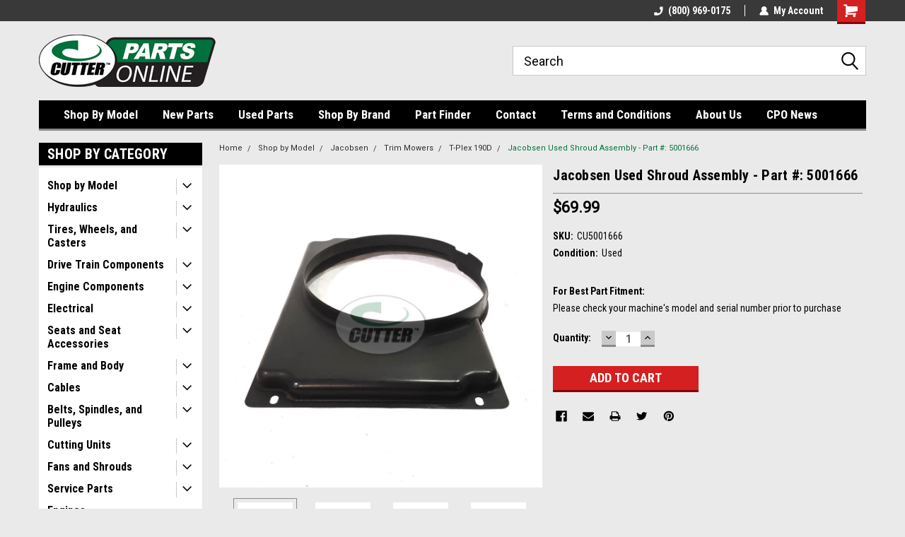

--- FILE ---
content_type: text/html; charset=UTF-8
request_url: https://www.cutterpartsonline.com/jacobsen-used-shroud-assembly-part-5001666/
body_size: 28403
content:
<!DOCTYPE html>
<html class="no-js" lang="en">
<head>
    <title>Jacobsen Used Shroud Assembly - Part #: 5001666</title>
    <link rel="dns-prefetch preconnect" href="https://cdn11.bigcommerce.com/s-krtmigs3w1" crossorigin><link rel="dns-prefetch preconnect" href="https://fonts.googleapis.com/" crossorigin><link rel="dns-prefetch preconnect" href="https://fonts.gstatic.com/" crossorigin>
    <meta property="product:price:amount" content="69.99" /><meta property="product:price:currency" content="USD" /><meta property="og:url" content="https://www.cutterpartsonline.com/jacobsen-used-shroud-assembly-part-5001666/" /><meta property="og:site_name" content="Cutter Parts Online" /><meta name="keywords" content="golf course equipment, commercial turf equipment, used mower parts"><meta name="description" content="Used Shroud Assembly - Jacobsen Models Fit: Tri King 1900D, T-Plex 190D - OEM Part Numbers Replaced: 5001666 - Cutter Parts Online"><link rel='canonical' href='https://www.cutterpartsonline.com/jacobsen-used-shroud-assembly-part-5001666/' /><meta name='platform' content='bigcommerce.stencil' /><meta property="og:type" content="product" />
<meta property="og:title" content="Jacobsen Used Shroud Assembly - Part #: 5001666" />
<meta property="og:description" content="Used Shroud Assembly - Jacobsen Models Fit: Tri King 1900D, T-Plex 190D - OEM Part Numbers Replaced: 5001666 - Cutter Parts Online" />
<meta property="og:image" content="https://cdn11.bigcommerce.com/s-krtmigs3w1/products/2867/images/12661/jacobsen-used-shroud-assembly-part--5001666__30238.1762443495.500.750.jpg?c=2" />
<meta property="fb:admins" content="kellyo@cutteronline.com" />
<meta property="og:availability" content="instock" />
<meta property="pinterest:richpins" content="enabled" />
    
     
    <link href="https://cdn11.bigcommerce.com/s-krtmigs3w1/product_images/cutterfavicon.png?t=1520877236" rel="shortcut icon">
    <meta name="viewport" content="width=device-width, initial-scale=1, maximum-scale=1">
    <script>
        // Change document class from no-js to js so we can detect this in css
        document.documentElement.className = document.documentElement.className.replace('no-js', 'js');
    </script>
    <script async src="https://cdn11.bigcommerce.com/s-krtmigs3w1/stencil/247ff220-6fb6-013d-5bb9-0eb64e5fbc1d/e/4bf749e0-6fb6-013d-b035-6aefbe74c9fe/dist/theme-bundle.head_async.js"></script>
    <link href="https://fonts.googleapis.com/css?family=Roboto+Condensed:400,700%7CRoboto:400,300&display=block" rel="stylesheet">
    <link data-stencil-stylesheet href="https://cdn11.bigcommerce.com/s-krtmigs3w1/stencil/247ff220-6fb6-013d-5bb9-0eb64e5fbc1d/e/4bf749e0-6fb6-013d-b035-6aefbe74c9fe/css/theme-cb6e5240-d39b-013e-c14a-1e6a410aeef2.css" rel="stylesheet">
    <!-- Start Tracking Code for analytics_googleanalytics4 -->

<script data-cfasync="false" src="https://cdn11.bigcommerce.com/shared/js/google_analytics4_bodl_subscribers-358423becf5d870b8b603a81de597c10f6bc7699.js" integrity="sha256-gtOfJ3Avc1pEE/hx6SKj/96cca7JvfqllWA9FTQJyfI=" crossorigin="anonymous"></script>
<script data-cfasync="false">
  (function () {
    window.dataLayer = window.dataLayer || [];

    function gtag(){
        dataLayer.push(arguments);
    }

    function initGA4(event) {
         function setupGtag() {
            function configureGtag() {
                gtag('js', new Date());
                gtag('set', 'developer_id.dMjk3Nj', true);
                gtag('config', 'G-JMYPHF76KT');
            }

            var script = document.createElement('script');

            script.src = 'https://www.googletagmanager.com/gtag/js?id=G-JMYPHF76KT';
            script.async = true;
            script.onload = configureGtag;

            document.head.appendChild(script);
        }

        setupGtag();

        if (typeof subscribeOnBodlEvents === 'function') {
            subscribeOnBodlEvents('G-JMYPHF76KT', false);
        }

        window.removeEventListener(event.type, initGA4);
    }

    

    var eventName = document.readyState === 'complete' ? 'consentScriptsLoaded' : 'DOMContentLoaded';
    window.addEventListener(eventName, initGA4, false);
  })()
</script>

<!-- End Tracking Code for analytics_googleanalytics4 -->

<!-- Start Tracking Code for analytics_siteverification -->

<meta name="ahrefs-site-verification" content="62b156eca94826f9918830c82063e3f2da8c5557549a718aa9c9cdb86751135e">
<meta name="msvalidate.01" content="9A831FAE87E09389B45FBB8E32409149" />
<meta name="google-site-verification" content="Pl56y7RZu1mNkpeFT1lMWwl3holespyP_HJJS95Dq_c" />

<!-- End Tracking Code for analytics_siteverification -->


<script type="text/javascript" src="https://checkout-sdk.bigcommerce.com/v1/loader.js" defer ></script>
<script src="https://www.google.com/recaptcha/api.js" async defer></script>
<script type="text/javascript">
var BCData = {"product_attributes":{"sku":"CU5001666","upc":null,"mpn":"5001666","gtin":null,"weight":null,"base":true,"image":null,"price":{"without_tax":{"formatted":"$69.99","value":69.99,"currency":"USD"},"tax_label":"Tax"},"stock":null,"instock":true,"stock_message":null,"purchasable":true,"purchasing_message":null,"call_for_price_message":null}};
</script>
<script src='https://www.powr.io/powr.js?external-type=bigcommerce' async ></script>
 <script data-cfasync="false" src="https://microapps.bigcommerce.com/bodl-events/1.9.4/index.js" integrity="sha256-Y0tDj1qsyiKBRibKllwV0ZJ1aFlGYaHHGl/oUFoXJ7Y=" nonce="" crossorigin="anonymous"></script>
 <script data-cfasync="false" nonce="">

 (function() {
    function decodeBase64(base64) {
       const text = atob(base64);
       const length = text.length;
       const bytes = new Uint8Array(length);
       for (let i = 0; i < length; i++) {
          bytes[i] = text.charCodeAt(i);
       }
       const decoder = new TextDecoder();
       return decoder.decode(bytes);
    }
    window.bodl = JSON.parse(decodeBase64("[base64]"));
 })()

 </script>

<script nonce="">
(function () {
    var xmlHttp = new XMLHttpRequest();

    xmlHttp.open('POST', 'https://bes.gcp.data.bigcommerce.com/nobot');
    xmlHttp.setRequestHeader('Content-Type', 'application/json');
    xmlHttp.send('{"store_id":"999703797","timezone_offset":"-4.0","timestamp":"2026-01-18T08:52:15.45789700Z","visit_id":"562e8fe1-4ded-443f-bb6a-a1f789f75e9d","channel_id":1}');
})();
</script>

    
    
    
    
    
    
    
    
</head>
    <body id="body" class="product-page-layout  with-sidenav main  eleven-seventy       header-in-container  qty-box-visible">

        <!-- snippet location header -->
        <svg data-src="https://cdn11.bigcommerce.com/s-krtmigs3w1/stencil/247ff220-6fb6-013d-5bb9-0eb64e5fbc1d/e/4bf749e0-6fb6-013d-b035-6aefbe74c9fe/img/icon-sprite.svg" class="icons-svg-sprite"></svg>


        
<div class="header-container header-mn sticky-header">
    
    <div class="mbl-head-stick">
        <div class="top-menu">
            <div class="content">
                <!-- NEW BUTTON TO TRIGGER MAIN NAV WHEN STICKY -->
                <!-- <div class="alt-toggle">
            <h2 class="container-header btn"><span class="down-arrrow burger-menu"><i class="burger open" aria-hidden="true"><svg><use xlink:href="#icon-Menu" /></svg></i><i class="menu close" aria-hidden="true"><svg><use xlink:href="#icon-close" /></svg></i></span></h2>
            <h2 class="container-header text"><span class="mega-shop-text"></span></h2>
          </div> -->
    
                <!-- OPTIONAL SHORT MESSAGE LINK -->
                <!-- <div class="left">
              <a class="optional-message-link" href="">Put an optional message here.</a>
            </div> -->
    
    
                <div class="right-top-banner  cnt-none">
                    <ul class="right-main mbl-numb">
                        <li class="navUser-item left phone-number nav-br">
                            <a href="tel:(800) 969-0175">
                                <svg version="1.1" xmlns="http://www.w3.org/2000/svg" width="32" height="32" viewBox="0 0 32 32">
                                    <path
                                        d="M8.3 12.3l3-2.9c0.3-0.3 0.5-0.7 0.4-1.1l-0.9-6.7c0-0.7-0.8-1.2-1.5-1.2l-7.6 0.5c-0.3 0-0.6 0.3-0.6 0.6-1.6 8-0.6 16.7 5.9 23 6.5 6.4 15.2 7.3 23.4 5.9 0.3 0 0.6-0.3 0.6-0.7v-8c0-0.7-0.5-1.3-1.2-1.4l-6.2-0.4c-0.4 0-0.8 0.1-1.1 0.4l-3 3s-12.5 1.3-11.2-11z"
                                    ></path>
                                </svg>
                                (800) 969-0175
                            </a>
                        </li>
                    </ul>
                    <div class="right account-links">
                        <ul class="right-main">
                            <div class="rhgt-top">
                                <div class="nav-br">
                                    
                                 </div>
                                <li class="navUser-item left phone-number nav-br">
                                    <a href="tel:(800) 969-0175">
                                        <svg version="1.1" xmlns="http://www.w3.org/2000/svg" width="32" height="32" viewBox="0 0 32 32">
                                            <path
                                                d="M8.3 12.3l3-2.9c0.3-0.3 0.5-0.7 0.4-1.1l-0.9-6.7c0-0.7-0.8-1.2-1.5-1.2l-7.6 0.5c-0.3 0-0.6 0.3-0.6 0.6-1.6 8-0.6 16.7 5.9 23 6.5 6.4 15.2 7.3 23.4 5.9 0.3 0 0.6-0.3 0.6-0.7v-8c0-0.7-0.5-1.3-1.2-1.4l-6.2-0.4c-0.4 0-0.8 0.1-1.1 0.4l-3 3s-12.5 1.3-11.2-11z"
                                            ></path>
                                        </svg>
                                        (800) 969-0175
                                    </a>
                                </li>
                                   
                                <li class="navUser-item navUser-item--account nav-br">
                                    <a class="navUser-action anct-link">
                                        <svg version="1.1" xmlns="http://www.w3.org/2000/svg" width="32" height="32" viewBox="0 0 32 32">
                                            <path
                                                d="M31.8 27.3c-1.2-5.2-4.7-9-9.5-10.8 2.5-2 4-5.2 3.4-8.7-0.6-4-4-7.3-8.2-7.8-5.7-0.6-10.6 3.8-10.6 9.3s1.4 5.5 3.5 7.2c-4.7 1.7-8.3 5.6-9.5 10.8-0.4 1.9 1.1 3.7 3.1 3.7h24.6c2 0 3.5-1.8 3.1-3.7z"
                                            ></path>
                                        </svg>
                                        <span class="anct-title">My Account</span>
                                    </a>
                                    <ul class="acnt-popup">
                                        <li>
                                            <a class="navUser-action login" href="/login.php">Login</a>
                                        </li>
                                        <li>
                                            <a class="navUser-action create" href="/login.php?action=create_account">Sign Up</a>
                                        </li>
                                    </ul>
                                </li>
                                <li class="navUser-item navUser-item--cart ">
                                    <a class="navUser-action" data-cart-preview data-dropdown="cart-preview-dropdown" data-options="align:right" href="/cart.php">
                                        <span class="navUser-item-cartLabel">
                                            <i class="cart-icon" aria-hidden="true">
                                                <svg version="1.1" xmlns="http://www.w3.org/2000/svg" width="32" height="32" viewBox="0 0 32 32">
                                                    <path
                                                        d="M29.9 6.2h-21.3v-1.6c0-1.4-1.2-2.6-2.6-2.6h-4.2c-0.9 0-1.6 0.7-1.6 1.7s0.7 1.7 1.7 1.7h3.4v17.1c0 1.4 1.2 2.6 2.6 2.6h19.3c0.9 0 1.7-0.7 1.7-1.7s-0.7-1.7-1.7-1.7h-18.6v-1.2l21.5-2.8c1.1-0.2 1.9-1.1 2-2.2v-7.1c0-1.2-1-2.1-2.1-2.1zM6.5 25.3c-1.6 0-2.8 1.3-2.8 2.8s1.3 2.8 2.8 2.8 2.8-1.3 2.8-2.8-1.3-2.8-2.8-2.8zM24.4 25.3c-1.6 0-2.8 1.3-2.8 2.8s1.3 2.8 2.8 2.8 2.8-1.3 2.8-2.8-1.3-2.8-2.8-2.8z"
                                                    ></path>
                                                </svg>
                                            </i>
                                        </span>
                                        <span class="countPill cart-quantity">0</span>
                                    </a>
    
                                    <div class="dropdown-menu" id="cart-preview-dropdown" data-dropdown-content aria-hidden="true"></div>
                                </li>
                            </div>
                        </ul>
                    </div>
                </div>
                <div class="clear"></div>
            </div>
        </div>
    
        <div class="header-container mbl-main full-width  full-width in-container">
            <div class="header-padding">
                <div class="header-padding">
                    <header class="header" role="banner">
                        <a href="#" class="mobileMenu-toggle" data-mobile-menu-toggle="menu">
                            <span class="mobileMenu-toggleIcon">Toggle menu</span>
                        </a>
    
                        <div class="header-logo header-logo--left">
                            <a href="https://www.cutterpartsonline.com/">
            <div class="header-logo-image-container">
                <img class="header-logo-image" src="https://cdn11.bigcommerce.com/s-krtmigs3w1/images/stencil/250x100/cutter1_1519930977__13600.original.png" alt="Cutter Parts Online" title="Cutter Parts Online">
            </div>
</a>
                        </div>
                         
                         <span id="menu" class="is-srOnly mbl-tgl" style="display: none !important;"></span>
                        <div class="mbl-srch-icon">
                            <svg class="search-icon"><use xlink:href="#icon-search"></use></svg>
                        </div>
                        <div class="navPages-container dsk-search-bar mbl-srchbar inside-header left-logo search-container not-sticky" data-menu>
                            <nav class="navPages">
                                <span class="srch-close">
                                    <svg version="1.1" xmlns="http://www.w3.org/2000/svg" width="32" height="32" viewBox="0 0 32 32">
                                        <path d="M0 2.6l13.4 13.4-13.4 13.3 2.6 2.6 13.4-13.4 13.4 13.4 2.6-2.6-13.4-13.4 13.4-13.4-2.6-2.5-13.4 13.4-13.3-13.4-2.7 2.6z"></path>
                                    </svg>
                                </span>
                                <div class="navPages-quickSearch right searchbar">
                                    <div class="container">
    <!-- snippet location forms_search -->
    <form class="form" action="/search.php">
        <fieldset class="form-fieldset">
            <div class="form-field">
                <label class="u-hiddenVisually" for="search_query">Search</label>
                <input class="form-input" data-search-quick name="search_query" id="search_query" data-error-message="Search field cannot be empty." placeholder="Search" autocomplete="off">
                <div class="search-icon"><svg class="header-icon search-icon" title="submit" alt="submit"><use xlink:href="#icon-search"></use></svg></div>
                <input class="button button--primary form-prefixPostfix-button--postfix" type="submit" value="">
            </div>
        </fieldset>
        <div class="clear"></div>
    </form>
    <div id="search-action-buttons" class="search-buttons-container">
      <div class="align-right">
      <!-- <a href="#" class="reset quicksearch" aria-label="reset search" role="button" style="inline-block;">
        <span class="reset" aria-hidden="true">Reset Search</span>
      </a> -->
      <a href="#" class="modal-close custom-quick-search" aria-label="Close" role="button" style="inline-block;">
        <span aria-hidden="true">&#215;</span>
      </a>
      <div class="clear"></div>
      </div>
      <div class="clear"></div>
    </div>
      <section id="quickSearch" class="quickSearchResults" data-bind="html: results">
      </section>
      <div class="clear"></div>
</div>
                                </div>
                            </nav>
                        </div>
                        <div class="navPages-container mbl-search-bar mbl-srchbar inside-header left-logo search-container not-sticky" data-menu>
                            <nav class="navPages">
                                <span class="srch-close">
                                    <svg version="1.1" xmlns="http://www.w3.org/2000/svg" width="32" height="32" viewBox="0 0 32 32">
                                        <path d="M0 2.6l13.4 13.4-13.4 13.3 2.6 2.6 13.4-13.4 13.4 13.4 2.6-2.6-13.4-13.4 13.4-13.4-2.6-2.5-13.4 13.4-13.3-13.4-2.7 2.6z"></path>
                                    </svg>
                                </span>
                                <div class="navPages-quickSearch right searchbar">
                                    <div class="container">
    <!-- snippet location forms_search -->
    <form class="form" action="/search.php">
        <fieldset class="form-fieldset">
            <div class="form-field">
                <label class="u-hiddenVisually" for="search_query">Search</label>
                <input class="form-input" data-search-quick name="search_query" id="search_query" data-error-message="Search field cannot be empty." placeholder="Search" autocomplete="off">
                <div class="search-icon"><svg class="header-icon search-icon" title="submit" alt="submit"><use xlink:href="#icon-search"></use></svg></div>
                <input class="button button--primary form-prefixPostfix-button--postfix" type="submit" value="">
            </div>
        </fieldset>
        <div class="clear"></div>
    </form>
    <div id="search-action-buttons" class="search-buttons-container">
      <div class="align-right">
      <!-- <a href="#" class="reset quicksearch" aria-label="reset search" role="button" style="inline-block;">
        <span class="reset" aria-hidden="true">Reset Search</span>
      </a> -->
      <a href="#" class="modal-close custom-quick-search" aria-label="Close" role="button" style="inline-block;">
        <span aria-hidden="true">&#215;</span>
      </a>
      <div class="clear"></div>
      </div>
      <div class="clear"></div>
    </div>
      <section id="quickSearch" class="quickSearchResults" data-bind="html: results">
      </section>
      <div class="clear"></div>
</div>
                                </div>
                            </nav>
                        </div>
                                                 <div class="clear"></div>
                        <div class="mobile-menu navPages-container" id="menu" data-menu>
                            <nav class="navPages">
    <ul class="navPages-list">
        <div class="nav-align center">
        <div class="custom-pages-nav">
            <div id="mobile-menu">
              <div class="category-menu mbl-cat">
                <h2 class="container-header mobile">Shop By Category</h2>
                    <li class="navPages-item mobile">
                        <a class="navPages-action has-subMenu" href="https://www.cutterpartsonline.com/shop-by-model/">
    Shop by Model <i class="fa fa-chevron-down main-nav" aria-hidden="true"><svg><use xlink:href="#icon-dropdown" /></svg></i>
</a>
<div class="navPage-subMenu" id="navPages-287" aria-hidden="true" tabindex="-1">
    <ul class="navPage-subMenu-list">
            <li class="navPage-subMenu-item">
                    <a
                        class="navPage-subMenu-action navPages-action has-subMenu"
                        href="https://www.cutterpartsonline.com/toro/">
                        Toro <i class="fa fa-chevron-down" aria-hidden="true"><svg><use xlink:href="#icon-chevron-down" /></svg></i>
                    </a>
                    <ul class="navPage-childList" id="navPages-288">
                        <li class="navPage-childList-item">
                            <a class="navPage-childList-action navPages-action" href="https://www.cutterpartsonline.com/workman/">Workman</a>
                        </li>
                        <li class="navPage-childList-item">
                            <a class="navPage-childList-action navPages-action" href="https://www.cutterpartsonline.com/groundsmaster/">Groundsmaster</a>
                        </li>
                        <li class="navPage-childList-item">
                            <a class="navPage-childList-action navPages-action" href="https://www.cutterpartsonline.com/reelmaster/">Reelmaster</a>
                        </li>
                        <li class="navPage-childList-item">
                            <a class="navPage-childList-action navPages-action" href="https://www.cutterpartsonline.com/greensmaster/">Greensmaster</a>
                        </li>
                        <li class="navPage-childList-item">
                            <a class="navPage-childList-action navPages-action" href="https://www.cutterpartsonline.com/multi-pro/">Multi Pro</a>
                        </li>
                        <li class="navPage-childList-item">
                            <a class="navPage-childList-action navPages-action" href="https://www.cutterpartsonline.com/sand-pro/">Sand Pro</a>
                        </li>
                        <li class="navPage-childList-item">
                            <a class="navPage-childList-action navPages-action" href="https://www.cutterpartsonline.com/hydroject/">Hydroject</a>
                        </li>
                        <li class="navPage-childList-item">
                            <a class="navPage-childList-action navPages-action" href="https://www.cutterpartsonline.com/procore/">ProCore</a>
                        </li>
                        <li class="navPage-childList-item">
                            <a class="navPage-childList-action navPages-action" href="https://www.cutterpartsonline.com/other-toro-models/">Other Toro Models</a>
                        </li>
                    </ul>
            </li>
            <li class="navPage-subMenu-item">
                    <a
                        class="navPage-subMenu-action navPages-action has-subMenu"
                        href="https://www.cutterpartsonline.com/jacobsen/">
                        Jacobsen <i class="fa fa-chevron-down" aria-hidden="true"><svg><use xlink:href="#icon-chevron-down" /></svg></i>
                    </a>
                    <ul class="navPage-childList" id="navPages-289">
                        <li class="navPage-childList-item">
                            <a class="navPage-childList-action navPages-action" href="https://www.cutterpartsonline.com/fairway-mowers/">Fairway Mowers</a>
                        </li>
                        <li class="navPage-childList-item">
                            <a class="navPage-childList-action navPages-action" href="https://www.cutterpartsonline.com/greens-mowers/">Greens Mowers</a>
                        </li>
                        <li class="navPage-childList-item">
                            <a class="navPage-childList-action navPages-action" href="https://www.cutterpartsonline.com/rotary-mowers/">Rotary Mowers</a>
                        </li>
                        <li class="navPage-childList-item">
                            <a class="navPage-childList-action navPages-action" href="https://www.cutterpartsonline.com/trim-mowers/">Trim Mowers</a>
                        </li>
                        <li class="navPage-childList-item">
                            <a class="navPage-childList-action navPages-action" href="https://www.cutterpartsonline.com/specialty-equipment/">Specialty Equipment</a>
                        </li>
                        <li class="navPage-childList-item">
                            <a class="navPage-childList-action navPages-action" href="https://www.cutterpartsonline.com/turfcats/">Turfcats</a>
                        </li>
                        <li class="navPage-childList-item">
                            <a class="navPage-childList-action navPages-action" href="https://www.cutterpartsonline.com/turf-tractor/">Turf Tractor</a>
                        </li>
                        <li class="navPage-childList-item">
                            <a class="navPage-childList-action navPages-action" href="https://www.cutterpartsonline.com/e-plex/">E-Plex</a>
                        </li>
                        <li class="navPage-childList-item">
                            <a class="navPage-childList-action navPages-action" href="https://www.cutterpartsonline.com/e-plex-ii/">E-Plex II</a>
                        </li>
                        <li class="navPage-childList-item">
                            <a class="navPage-childList-action navPages-action" href="https://www.cutterpartsonline.com/frontline-723d/">Frontline 723D</a>
                        </li>
                        <li class="navPage-childList-item">
                            <a class="navPage-childList-action navPages-action" href="https://www.cutterpartsonline.com/frontline-728d-1/">Frontline 728D</a>
                        </li>
                        <li class="navPage-childList-item">
                            <a class="navPage-childList-action navPages-action" href="https://www.cutterpartsonline.com/frontline-72d/">Frontline 72D</a>
                        </li>
                    </ul>
            </li>
            <li class="navPage-subMenu-item">
                    <a
                        class="navPage-subMenu-action navPages-action has-subMenu"
                        href="https://www.cutterpartsonline.com/john-deere/">
                        John Deere <i class="fa fa-chevron-down" aria-hidden="true"><svg><use xlink:href="#icon-chevron-down" /></svg></i>
                    </a>
                    <ul class="navPage-childList" id="navPages-290">
                        <li class="navPage-childList-item">
                            <a class="navPage-childList-action navPages-action" href="https://www.cutterpartsonline.com/fairway-mower/">Fairway Mower</a>
                        </li>
                        <li class="navPage-childList-item">
                            <a class="navPage-childList-action navPages-action" href="https://www.cutterpartsonline.com/greens-mower/">Greens Mower</a>
                        </li>
                        <li class="navPage-childList-item">
                            <a class="navPage-childList-action navPages-action" href="https://www.cutterpartsonline.com/gators/">Gators</a>
                        </li>
                        <li class="navPage-childList-item">
                            <a class="navPage-childList-action navPages-action" href="https://www.cutterpartsonline.com/trim-and-surrounds-mower/">Trim and Surrounds Mower</a>
                        </li>
                        <li class="navPage-childList-item">
                            <a class="navPage-childList-action navPages-action" href="https://www.cutterpartsonline.com/utility-vehicles/">Utility Vehicles</a>
                        </li>
                        <li class="navPage-childList-item">
                            <a class="navPage-childList-action navPages-action" href="https://www.cutterpartsonline.com/other-john-deere-models/">Other John Deere Models</a>
                        </li>
                    </ul>
            </li>
            <li class="navPage-subMenu-item">
                    <a
                        class="navPage-subMenu-action navPages-action has-subMenu"
                        href="https://www.cutterpartsonline.com/cushman/">
                        Cushman <i class="fa fa-chevron-down" aria-hidden="true"><svg><use xlink:href="#icon-chevron-down" /></svg></i>
                    </a>
                    <ul class="navPage-childList" id="navPages-291">
                        <li class="navPage-childList-item">
                            <a class="navPage-childList-action navPages-action" href="https://www.cutterpartsonline.com/trucksters/">Trucksters</a>
                        </li>
                        <li class="navPage-childList-item">
                            <a class="navPage-childList-action navPages-action" href="https://www.cutterpartsonline.com/greensaire/">Greensaire</a>
                        </li>
                        <li class="navPage-childList-item">
                            <a class="navPage-childList-action navPages-action" href="https://www.cutterpartsonline.com/sprayteks/">Sprayteks</a>
                        </li>
                        <li class="navPage-childList-item">
                            <a class="navPage-childList-action navPages-action" href="https://www.cutterpartsonline.com/haulster/">Haulster</a>
                        </li>
                    </ul>
            </li>
            <li class="navPage-subMenu-item">
                    <a
                        class="navPage-subMenu-action navPages-action has-subMenu"
                        href="https://www.cutterpartsonline.com/other-models/">
                        Other Models <i class="fa fa-chevron-down" aria-hidden="true"><svg><use xlink:href="#icon-chevron-down" /></svg></i>
                    </a>
                    <ul class="navPage-childList" id="navPages-512">
                        <li class="navPage-childList-item">
                            <a class="navPage-childList-action navPages-action" href="https://www.cutterpartsonline.com/club-car/">Club Car</a>
                        </li>
                        <li class="navPage-childList-item">
                            <a class="navPage-childList-action navPages-action" href="https://www.cutterpartsonline.com/ransomes/">Ransomes</a>
                        </li>
                        <li class="navPage-childList-item">
                            <a class="navPage-childList-action navPages-action" href="https://www.cutterpartsonline.com/smithco/">Smithco</a>
                        </li>
                        <li class="navPage-childList-item">
                            <a class="navPage-childList-action navPages-action" href="https://www.cutterpartsonline.com/suzuki-k6a/">Suzuki K6A</a>
                        </li>
                        <li class="navPage-childList-item">
                            <a class="navPage-childList-action navPages-action" href="https://www.cutterpartsonline.com/articulator-721/">Articulator 721</a>
                        </li>
                        <li class="navPage-childList-item">
                            <a class="navPage-childList-action navPages-action" href="https://www.cutterpartsonline.com/pro-flex-120/">Pro-Flex 120</a>
                        </li>
                    </ul>
            </li>
    </ul>
</div>
                    </li>
                    <li class="navPages-item mobile">
                        <a class="navPages-action has-subMenu" href="https://www.cutterpartsonline.com/hydraulics/">
    Hydraulics <i class="fa fa-chevron-down main-nav" aria-hidden="true"><svg><use xlink:href="#icon-dropdown" /></svg></i>
</a>
<div class="navPage-subMenu" id="navPages-32" aria-hidden="true" tabindex="-1">
    <ul class="navPage-subMenu-list">
            <li class="navPage-subMenu-item">
                    <a
                        class="navPage-subMenu-action navPages-action has-subMenu"
                        href="https://www.cutterpartsonline.com/hydraulics/cylinders/">
                        Cylinders <i class="fa fa-chevron-down" aria-hidden="true"><svg><use xlink:href="#icon-chevron-down" /></svg></i>
                    </a>
                    <ul class="navPage-childList" id="navPages-67">
                        <li class="navPage-childList-item">
                            <a class="navPage-childList-action navPages-action" href="https://www.cutterpartsonline.com/hydraulics/cylinders/hydraulic-cylinders/">Hydraulic Cylinders</a>
                        </li>
                        <li class="navPage-childList-item">
                            <a class="navPage-childList-action navPages-action" href="https://www.cutterpartsonline.com/hydraulics/cylinders/lift-cylinders/">Lift Cylinders</a>
                        </li>
                        <li class="navPage-childList-item">
                            <a class="navPage-childList-action navPages-action" href="https://www.cutterpartsonline.com/hydraulics/cylinders/steering-cylinders/">Steering Cylinders</a>
                        </li>
                        <li class="navPage-childList-item">
                            <a class="navPage-childList-action navPages-action" href="https://www.cutterpartsonline.com/hydraulics/cylinders/master-cylinders/">Master Cylinders</a>
                        </li>
                    </ul>
            </li>
            <li class="navPage-subMenu-item">
                    <a
                        class="navPage-subMenu-action navPages-action has-subMenu"
                        href="https://www.cutterpartsonline.com/hydraulics/motors/">
                        Motors <i class="fa fa-chevron-down" aria-hidden="true"><svg><use xlink:href="#icon-chevron-down" /></svg></i>
                    </a>
                    <ul class="navPage-childList" id="navPages-275">
                        <li class="navPage-childList-item">
                            <a class="navPage-childList-action navPages-action" href="https://www.cutterpartsonline.com/hydraulics/motors/reel-motors/">Reel Motors</a>
                        </li>
                        <li class="navPage-childList-item">
                            <a class="navPage-childList-action navPages-action" href="https://www.cutterpartsonline.com/hydraulics/motors/wheel-motors/">Wheel Motors</a>
                        </li>
                        <li class="navPage-childList-item">
                            <a class="navPage-childList-action navPages-action" href="https://www.cutterpartsonline.com/hydraulics/motors/hydraulic-motors/">Hydraulic Motors</a>
                        </li>
                        <li class="navPage-childList-item">
                            <a class="navPage-childList-action navPages-action" href="https://www.cutterpartsonline.com/hydraulics/motors/deck-motors/">Deck Motors</a>
                        </li>
                        <li class="navPage-childList-item">
                            <a class="navPage-childList-action navPages-action" href="https://www.cutterpartsonline.com/hydraulics/motors/drive-motors/">Drive Motors</a>
                        </li>
                        <li class="navPage-childList-item">
                            <a class="navPage-childList-action navPages-action" href="https://www.cutterpartsonline.com/hydraulics/motors/piston-motors/">Piston Motors</a>
                        </li>
                    </ul>
            </li>
            <li class="navPage-subMenu-item">
                    <a
                        class="navPage-subMenu-action navPages-action has-subMenu"
                        href="https://www.cutterpartsonline.com/hydraulics/main-pumps/">
                        Main Pumps <i class="fa fa-chevron-down" aria-hidden="true"><svg><use xlink:href="#icon-chevron-down" /></svg></i>
                    </a>
                    <ul class="navPage-childList" id="navPages-66">
                        <li class="navPage-childList-item">
                            <a class="navPage-childList-action navPages-action" href="https://www.cutterpartsonline.com/hydraulics/main-pumps/gear-pumps/">Gear Pumps</a>
                        </li>
                        <li class="navPage-childList-item">
                            <a class="navPage-childList-action navPages-action" href="https://www.cutterpartsonline.com/hydraulics/main-pumps/piston-pumps/">Piston Pumps</a>
                        </li>
                        <li class="navPage-childList-item">
                            <a class="navPage-childList-action navPages-action" href="https://www.cutterpartsonline.com/hydraulics/main-pumps/traction-pumps/">Traction Pumps</a>
                        </li>
                        <li class="navPage-childList-item">
                            <a class="navPage-childList-action navPages-action" href="https://www.cutterpartsonline.com/hydraulics/main-pumps/other-main-pumps/">Other Main Pumps</a>
                        </li>
                    </ul>
            </li>
            <li class="navPage-subMenu-item">
                    <a
                        class="navPage-subMenu-action navPages-action has-subMenu"
                        href="https://www.cutterpartsonline.com/hydraulics/valves/">
                        Valves <i class="fa fa-chevron-down" aria-hidden="true"><svg><use xlink:href="#icon-chevron-down" /></svg></i>
                    </a>
                    <ul class="navPage-childList" id="navPages-239">
                        <li class="navPage-childList-item">
                            <a class="navPage-childList-action navPages-action" href="https://www.cutterpartsonline.com/hydraulics/valves/lift-valves/">Lift Valves</a>
                        </li>
                        <li class="navPage-childList-item">
                            <a class="navPage-childList-action navPages-action" href="https://www.cutterpartsonline.com/hydraulics/valves/relief-valves/">Relief Valves</a>
                        </li>
                        <li class="navPage-childList-item">
                            <a class="navPage-childList-action navPages-action" href="https://www.cutterpartsonline.com/hydraulics/valves/solenoid-valves/">Solenoid Valves</a>
                        </li>
                        <li class="navPage-childList-item">
                            <a class="navPage-childList-action navPages-action" href="https://www.cutterpartsonline.com/hydraulics/valves/steering-valves/">Steering Valves</a>
                        </li>
                        <li class="navPage-childList-item">
                            <a class="navPage-childList-action navPages-action" href="https://www.cutterpartsonline.com/hydraulics/valves/valve-banks/">Valve Banks</a>
                        </li>
                        <li class="navPage-childList-item">
                            <a class="navPage-childList-action navPages-action" href="https://www.cutterpartsonline.com/hydraulics/valves/control-valves/">Control Valves</a>
                        </li>
                        <li class="navPage-childList-item">
                            <a class="navPage-childList-action navPages-action" href="https://www.cutterpartsonline.com/hydraulics/valves/backlap-valves/">Backlap Valves</a>
                        </li>
                        <li class="navPage-childList-item">
                            <a class="navPage-childList-action navPages-action" href="https://www.cutterpartsonline.com/hydraulics/valves/other-valves/">Other Valves</a>
                        </li>
                    </ul>
            </li>
            <li class="navPage-subMenu-item">
                    <a class="navPage-subMenu-action navPages-action" href="https://www.cutterpartsonline.com/hydraulics/manifolds/">Manifolds</a>
            </li>
            <li class="navPage-subMenu-item">
                    <a class="navPage-subMenu-action navPages-action" href="https://www.cutterpartsonline.com/hydraulics/hoses/">Hoses</a>
            </li>
            <li class="navPage-subMenu-item">
                    <a class="navPage-subMenu-action navPages-action" href="https://www.cutterpartsonline.com/hydraulics/other-hydraulic-parts/">Other Hydraulic Parts</a>
            </li>
    </ul>
</div>
                    </li>
                    <li class="navPages-item mobile">
                        <a class="navPages-action has-subMenu" href="https://www.cutterpartsonline.com/tires-wheels-and-casters/">
    Tires, Wheels, and Casters <i class="fa fa-chevron-down main-nav" aria-hidden="true"><svg><use xlink:href="#icon-dropdown" /></svg></i>
</a>
<div class="navPage-subMenu" id="navPages-25" aria-hidden="true" tabindex="-1">
    <ul class="navPage-subMenu-list">
            <li class="navPage-subMenu-item">
                    <a class="navPage-subMenu-action navPages-action" href="https://www.cutterpartsonline.com/tires-wheels-and-casters/casters/">Casters</a>
            </li>
            <li class="navPage-subMenu-item">
                    <a class="navPage-subMenu-action navPages-action" href="https://www.cutterpartsonline.com/tires-wheels-and-casters/hubs/">Hubs</a>
            </li>
            <li class="navPage-subMenu-item">
                    <a class="navPage-subMenu-action navPages-action" href="https://www.cutterpartsonline.com/tires-wheels-and-casters/wheel-cylinders/">Wheel Cylinders</a>
            </li>
            <li class="navPage-subMenu-item">
                    <a class="navPage-subMenu-action navPages-action" href="https://www.cutterpartsonline.com/tires-wheels-and-casters/tires/">Tires</a>
            </li>
            <li class="navPage-subMenu-item">
                    <a class="navPage-subMenu-action navPages-action" href="https://www.cutterpartsonline.com/tires-wheels-and-casters/other-tires-wheels-and-casters/">Other Tires, Wheels, and Casters</a>
            </li>
    </ul>
</div>
                    </li>
                    <li class="navPages-item mobile">
                        <a class="navPages-action has-subMenu" href="https://www.cutterpartsonline.com/drive-train-components/">
    Drive Train Components <i class="fa fa-chevron-down main-nav" aria-hidden="true"><svg><use xlink:href="#icon-dropdown" /></svg></i>
</a>
<div class="navPage-subMenu" id="navPages-40" aria-hidden="true" tabindex="-1">
    <ul class="navPage-subMenu-list">
            <li class="navPage-subMenu-item">
                    <a
                        class="navPage-subMenu-action navPages-action has-subMenu"
                        href="https://www.cutterpartsonline.com/drive-train-components/brakes-and-components/">
                        Brakes and Components <i class="fa fa-chevron-down" aria-hidden="true"><svg><use xlink:href="#icon-chevron-down" /></svg></i>
                    </a>
                    <ul class="navPage-childList" id="navPages-121">
                        <li class="navPage-childList-item">
                            <a class="navPage-childList-action navPages-action" href="https://www.cutterpartsonline.com/drive-train-components/brakes-and-components/brake-assemblies/">Brake Assemblies</a>
                        </li>
                        <li class="navPage-childList-item">
                            <a class="navPage-childList-action navPages-action" href="https://www.cutterpartsonline.com/drive-train-components/brakes-and-components/brake-calipers/">Brake Calipers</a>
                        </li>
                        <li class="navPage-childList-item">
                            <a class="navPage-childList-action navPages-action" href="https://www.cutterpartsonline.com/drive-train-components/brakes-and-components/brake-drums/">Brake Drums</a>
                        </li>
                        <li class="navPage-childList-item">
                            <a class="navPage-childList-action navPages-action" href="https://www.cutterpartsonline.com/drive-train-components/brakes-and-components/brake-pads/">Brake Pads</a>
                        </li>
                        <li class="navPage-childList-item">
                            <a class="navPage-childList-action navPages-action" href="https://www.cutterpartsonline.com/drive-train-components/brakes-and-components/other-brake-components/">Other Brake Components</a>
                        </li>
                    </ul>
            </li>
            <li class="navPage-subMenu-item">
                    <a class="navPage-subMenu-action navPages-action" href="https://www.cutterpartsonline.com/drive-train-components/clutch-discs/">Clutch Discs</a>
            </li>
            <li class="navPage-subMenu-item">
                    <a class="navPage-subMenu-action navPages-action" href="https://www.cutterpartsonline.com/clutch-covers/">Clutch Covers</a>
            </li>
            <li class="navPage-subMenu-item">
                    <a class="navPage-subMenu-action navPages-action" href="https://www.cutterpartsonline.com/clutches/">Clutches</a>
            </li>
            <li class="navPage-subMenu-item">
                    <a class="navPage-subMenu-action navPages-action" href="https://www.cutterpartsonline.com/drive-train-components/driveshafts/">Driveshafts</a>
            </li>
            <li class="navPage-subMenu-item">
                    <a class="navPage-subMenu-action navPages-action" href="https://www.cutterpartsonline.com/drive-train-components/planetaries/">Planetaries</a>
            </li>
            <li class="navPage-subMenu-item">
                    <a class="navPage-subMenu-action navPages-action" href="https://www.cutterpartsonline.com/drive-train-components/steering-components/">Steering Components</a>
            </li>
            <li class="navPage-subMenu-item">
                    <a
                        class="navPage-subMenu-action navPages-action has-subMenu"
                        href="https://www.cutterpartsonline.com/drive-train-components/tie-rods/">
                        Tie Rods <i class="fa fa-chevron-down" aria-hidden="true"><svg><use xlink:href="#icon-chevron-down" /></svg></i>
                    </a>
                    <ul class="navPage-childList" id="navPages-236">
                        <li class="navPage-childList-item">
                            <a class="navPage-childList-action navPages-action" href="https://www.cutterpartsonline.com/drive-train-components/tie-rods/tie-rod-assemblies/">Tie Rod Assemblies</a>
                        </li>
                        <li class="navPage-childList-item">
                            <a class="navPage-childList-action navPages-action" href="https://www.cutterpartsonline.com/drive-train-components/tie-rods/tie-rod-ends/">Tie Rod Ends</a>
                        </li>
                    </ul>
            </li>
            <li class="navPage-subMenu-item">
                    <a class="navPage-subMenu-action navPages-action" href="https://www.cutterpartsonline.com/drive-train-components/transmissions/">Transmissions</a>
            </li>
            <li class="navPage-subMenu-item">
                    <a class="navPage-subMenu-action navPages-action" href="https://www.cutterpartsonline.com/drive-train-components/u-joints/">U-Joints</a>
            </li>
            <li class="navPage-subMenu-item">
                    <a class="navPage-subMenu-action navPages-action" href="https://www.cutterpartsonline.com/drive-train-components/axles/">Axles</a>
            </li>
            <li class="navPage-subMenu-item">
                    <a class="navPage-subMenu-action navPages-action" href="https://www.cutterpartsonline.com/drive-train-components/transaxles/">Transaxles</a>
            </li>
            <li class="navPage-subMenu-item">
                    <a class="navPage-subMenu-action navPages-action" href="https://www.cutterpartsonline.com/drive-train-components/forks/">Forks</a>
            </li>
            <li class="navPage-subMenu-item">
                    <a class="navPage-subMenu-action navPages-action" href="https://www.cutterpartsonline.com/drive-train-components/other-drive-train-components/">Other Drive Train Components</a>
            </li>
    </ul>
</div>
                    </li>
                    <li class="navPages-item mobile">
                        <a class="navPages-action has-subMenu" href="https://www.cutterpartsonline.com/engine-components/">
    Engine Components <i class="fa fa-chevron-down main-nav" aria-hidden="true"><svg><use xlink:href="#icon-dropdown" /></svg></i>
</a>
<div class="navPage-subMenu" id="navPages-29" aria-hidden="true" tabindex="-1">
    <ul class="navPage-subMenu-list">
            <li class="navPage-subMenu-item">
                    <a class="navPage-subMenu-action navPages-action" href="https://www.cutterpartsonline.com/engine-components/starters/">Starters</a>
            </li>
            <li class="navPage-subMenu-item">
                    <a class="navPage-subMenu-action navPages-action" href="https://www.cutterpartsonline.com/engine-components/alternators/">Alternators</a>
            </li>
            <li class="navPage-subMenu-item">
                    <a class="navPage-subMenu-action navPages-action" href="https://www.cutterpartsonline.com/engine-components/radiators/">Radiators</a>
            </li>
            <li class="navPage-subMenu-item">
                    <a class="navPage-subMenu-action navPages-action" href="https://www.cutterpartsonline.com/engine-components/fan-clutches/">Fan Clutches</a>
            </li>
            <li class="navPage-subMenu-item">
                    <a class="navPage-subMenu-action navPages-action" href="https://www.cutterpartsonline.com/engine-components/carburetors/">Carburetors</a>
            </li>
            <li class="navPage-subMenu-item">
                    <a class="navPage-subMenu-action navPages-action" href="https://www.cutterpartsonline.com/engine-components/water-pumps/">Water Pumps</a>
            </li>
            <li class="navPage-subMenu-item">
                    <a class="navPage-subMenu-action navPages-action" href="https://www.cutterpartsonline.com/engine-components/air-cleaners/">Air Cleaners</a>
            </li>
            <li class="navPage-subMenu-item">
                    <a class="navPage-subMenu-action navPages-action" href="https://www.cutterpartsonline.com/engine-components/heads/">Heads</a>
            </li>
            <li class="navPage-subMenu-item">
                    <a class="navPage-subMenu-action navPages-action" href="https://www.cutterpartsonline.com/engine-components/mufflers/">Mufflers</a>
            </li>
            <li class="navPage-subMenu-item">
                    <a class="navPage-subMenu-action navPages-action" href="https://www.cutterpartsonline.com/engine-components/injection-pumps/">Injection Pumps</a>
            </li>
            <li class="navPage-subMenu-item">
                    <a class="navPage-subMenu-action navPages-action" href="https://www.cutterpartsonline.com/engine-components/oil-coolers/">Oil Coolers</a>
            </li>
            <li class="navPage-subMenu-item">
                    <a class="navPage-subMenu-action navPages-action" href="https://www.cutterpartsonline.com/engine-components/bell-housings/">Bell Housings</a>
            </li>
            <li class="navPage-subMenu-item">
                    <a class="navPage-subMenu-action navPages-action" href="https://www.cutterpartsonline.com/engine-components/turbos/">Turbos</a>
            </li>
            <li class="navPage-subMenu-item">
                    <a class="navPage-subMenu-action navPages-action" href="https://www.cutterpartsonline.com/engine-components/other-engine-components/">Other Engine Components</a>
            </li>
    </ul>
</div>
                    </li>
                    <li class="navPages-item mobile">
                        <a class="navPages-action has-subMenu" href="https://www.cutterpartsonline.com/electrical/">
    Electrical <i class="fa fa-chevron-down main-nav" aria-hidden="true"><svg><use xlink:href="#icon-dropdown" /></svg></i>
</a>
<div class="navPage-subMenu" id="navPages-38" aria-hidden="true" tabindex="-1">
    <ul class="navPage-subMenu-list">
            <li class="navPage-subMenu-item">
                    <a class="navPage-subMenu-action navPages-action" href="https://www.cutterpartsonline.com/electrical/alternators/">Alternators</a>
            </li>
            <li class="navPage-subMenu-item">
                    <a class="navPage-subMenu-action navPages-action" href="https://www.cutterpartsonline.com/electrical/controllers/">Controllers</a>
            </li>
            <li class="navPage-subMenu-item">
                    <a class="navPage-subMenu-action navPages-action" href="https://www.cutterpartsonline.com/electrical/starters/">Starters</a>
            </li>
            <li class="navPage-subMenu-item">
                    <a class="navPage-subMenu-action navPages-action" href="https://www.cutterpartsonline.com/electrical/reel-motors/">Reel Motors</a>
            </li>
            <li class="navPage-subMenu-item">
                    <a class="navPage-subMenu-action navPages-action" href="https://www.cutterpartsonline.com/electrical/actuators/">Actuators</a>
            </li>
            <li class="navPage-subMenu-item">
                    <a class="navPage-subMenu-action navPages-action" href="https://www.cutterpartsonline.com/electrical/solenoids/">Solenoids</a>
            </li>
            <li class="navPage-subMenu-item">
                    <a class="navPage-subMenu-action navPages-action" href="https://www.cutterpartsonline.com/electrical/electrical-controllers/">Electrical Controllers</a>
            </li>
            <li class="navPage-subMenu-item">
                    <a class="navPage-subMenu-action navPages-action" href="https://www.cutterpartsonline.com/electrical/modules/">Modules</a>
            </li>
            <li class="navPage-subMenu-item">
                    <a class="navPage-subMenu-action navPages-action" href="https://www.cutterpartsonline.com/electrical/other-electrical-parts/">Other Electrical Parts</a>
            </li>
    </ul>
</div>
                    </li>
                    <li class="navPages-item mobile">
                        <a class="navPages-action has-subMenu" href="https://www.cutterpartsonline.com/seats-and-seat-accessories/">
    Seats and Seat Accessories <i class="fa fa-chevron-down main-nav" aria-hidden="true"><svg><use xlink:href="#icon-dropdown" /></svg></i>
</a>
<div class="navPage-subMenu" id="navPages-117" aria-hidden="true" tabindex="-1">
    <ul class="navPage-subMenu-list">
            <li class="navPage-subMenu-item">
                    <a class="navPage-subMenu-action navPages-action" href="https://www.cutterpartsonline.com/seats-and-seat-accessories/seats/">Seats</a>
            </li>
            <li class="navPage-subMenu-item">
                    <a class="navPage-subMenu-action navPages-action" href="https://www.cutterpartsonline.com/seats-and-seat-accessories/seat-accessories/">Seat Accessories</a>
            </li>
    </ul>
</div>
                    </li>
                    <li class="navPages-item mobile">
                        <a class="navPages-action has-subMenu" href="https://www.cutterpartsonline.com/frame-and-body/">
    Frame and Body <i class="fa fa-chevron-down main-nav" aria-hidden="true"><svg><use xlink:href="#icon-dropdown" /></svg></i>
</a>
<div class="navPage-subMenu" id="navPages-115" aria-hidden="true" tabindex="-1">
    <ul class="navPage-subMenu-list">
            <li class="navPage-subMenu-item">
                    <a class="navPage-subMenu-action navPages-action" href="https://www.cutterpartsonline.com/frame-and-body/brackets/">Brackets</a>
            </li>
            <li class="navPage-subMenu-item">
                    <a class="navPage-subMenu-action navPages-action" href="https://www.cutterpartsonline.com/frame-and-body/frames/">Frames</a>
            </li>
            <li class="navPage-subMenu-item">
                    <a class="navPage-subMenu-action navPages-action" href="https://www.cutterpartsonline.com/frame-and-body/panels/">Panels</a>
            </li>
            <li class="navPage-subMenu-item">
                    <a class="navPage-subMenu-action navPages-action" href="https://www.cutterpartsonline.com/frame-and-body/lift-arms/">Lift Arms</a>
            </li>
            <li class="navPage-subMenu-item">
                    <a class="navPage-subMenu-action navPages-action" href="https://www.cutterpartsonline.com/frame-and-body/leaf-springs/">Leaf Springs</a>
            </li>
            <li class="navPage-subMenu-item">
                    <a class="navPage-subMenu-action navPages-action" href="https://www.cutterpartsonline.com/frame-and-body/pitman-arms/">Pitman Arms</a>
            </li>
            <li class="navPage-subMenu-item">
                    <a class="navPage-subMenu-action navPages-action" href="https://www.cutterpartsonline.com/frame-and-body/tine-holders/">Tine Holders</a>
            </li>
            <li class="navPage-subMenu-item">
                    <a class="navPage-subMenu-action navPages-action" href="https://www.cutterpartsonline.com/frame-and-body/grass-catchers/">Grass Catchers</a>
            </li>
            <li class="navPage-subMenu-item">
                    <a class="navPage-subMenu-action navPages-action" href="https://www.cutterpartsonline.com/frame-and-body/fuel-tanks/">Fuel Tanks</a>
            </li>
            <li class="navPage-subMenu-item">
                    <a class="navPage-subMenu-action navPages-action" href="https://www.cutterpartsonline.com/frame-and-body/hydraulic-tanks/">Hydraulic Tanks</a>
            </li>
            <li class="navPage-subMenu-item">
                    <a class="navPage-subMenu-action navPages-action" href="https://www.cutterpartsonline.com/frame-and-body/oil-tanks/">Oil Tanks</a>
            </li>
            <li class="navPage-subMenu-item">
                    <a class="navPage-subMenu-action navPages-action" href="https://www.cutterpartsonline.com/frame-and-body/other-frame-and-body-parts/">Other Frame and Body Parts</a>
            </li>
    </ul>
</div>
                    </li>
                    <li class="navPages-item mobile">
                        <a class="navPages-action has-subMenu" href="https://www.cutterpartsonline.com/cables/">
    Cables <i class="fa fa-chevron-down main-nav" aria-hidden="true"><svg><use xlink:href="#icon-dropdown" /></svg></i>
</a>
<div class="navPage-subMenu" id="navPages-224" aria-hidden="true" tabindex="-1">
    <ul class="navPage-subMenu-list">
            <li class="navPage-subMenu-item">
                    <a class="navPage-subMenu-action navPages-action" href="https://www.cutterpartsonline.com/cables/accelerator-cables/">Accelerator Cables</a>
            </li>
            <li class="navPage-subMenu-item">
                    <a class="navPage-subMenu-action navPages-action" href="https://www.cutterpartsonline.com/cables/brake-cables/">Brake Cables</a>
            </li>
            <li class="navPage-subMenu-item">
                    <a class="navPage-subMenu-action navPages-action" href="https://www.cutterpartsonline.com/cables/clutch-cables/">Clutch Cables</a>
            </li>
            <li class="navPage-subMenu-item">
                    <a class="navPage-subMenu-action navPages-action" href="https://www.cutterpartsonline.com/cables/throttle-cables/">Throttle Cables</a>
            </li>
            <li class="navPage-subMenu-item">
                    <a class="navPage-subMenu-action navPages-action" href="https://www.cutterpartsonline.com/cables/traction-cables/">Traction Cables</a>
            </li>
            <li class="navPage-subMenu-item">
                    <a class="navPage-subMenu-action navPages-action" href="https://www.cutterpartsonline.com/cables/other-cables/">Other Cables</a>
            </li>
    </ul>
</div>
                    </li>
                    <li class="navPages-item mobile">
                        <a class="navPages-action has-subMenu" href="https://www.cutterpartsonline.com/belts-spindles-and-pulleys/">
    Belts, Spindles, and Pulleys <i class="fa fa-chevron-down main-nav" aria-hidden="true"><svg><use xlink:href="#icon-dropdown" /></svg></i>
</a>
<div class="navPage-subMenu" id="navPages-36" aria-hidden="true" tabindex="-1">
    <ul class="navPage-subMenu-list">
            <li class="navPage-subMenu-item">
                    <a class="navPage-subMenu-action navPages-action" href="https://www.cutterpartsonline.com/belts-spindles-and-pulleys/belts/">Belts</a>
            </li>
            <li class="navPage-subMenu-item">
                    <a class="navPage-subMenu-action navPages-action" href="https://www.cutterpartsonline.com/belts-spindles-and-pulleys/spindles/">Spindles</a>
            </li>
            <li class="navPage-subMenu-item">
                    <a class="navPage-subMenu-action navPages-action" href="https://www.cutterpartsonline.com/belts-spindles-and-pulleys/pulleys/">Pulleys</a>
            </li>
    </ul>
</div>
                    </li>
                    <li class="navPages-item mobile">
                        <a class="navPages-action has-subMenu" href="https://www.cutterpartsonline.com/cutting-units/">
    Cutting Units <i class="fa fa-chevron-down main-nav" aria-hidden="true"><svg><use xlink:href="#icon-dropdown" /></svg></i>
</a>
<div class="navPage-subMenu" id="navPages-27" aria-hidden="true" tabindex="-1">
    <ul class="navPage-subMenu-list">
            <li class="navPage-subMenu-item">
                    <a class="navPage-subMenu-action navPages-action" href="https://www.cutterpartsonline.com/cutting-units/decks/">Decks</a>
            </li>
            <li class="navPage-subMenu-item">
                    <a class="navPage-subMenu-action navPages-action" href="https://www.cutterpartsonline.com/cutting-units/reels/">Reels</a>
            </li>
            <li class="navPage-subMenu-item">
                    <a class="navPage-subMenu-action navPages-action" href="https://www.cutterpartsonline.com/cutting-units/rollers/">Rollers</a>
            </li>
            <li class="navPage-subMenu-item">
                    <a class="navPage-subMenu-action navPages-action" href="https://www.cutterpartsonline.com/cutting-units/roller-shafts-and-re-build-kits/">Roller Shafts and Re-Build Kits</a>
            </li>
            <li class="navPage-subMenu-item">
                    <a class="navPage-subMenu-action navPages-action" href="https://www.cutterpartsonline.com/cutting-units/other-cutting-unit-parts/">Other Cutting Unit Parts</a>
            </li>
    </ul>
</div>
                    </li>
                    <li class="navPages-item mobile">
                        <a class="navPages-action has-subMenu" href="https://www.cutterpartsonline.com/fans-and-shrouds/">
    Fans and Shrouds <i class="fa fa-chevron-down main-nav" aria-hidden="true"><svg><use xlink:href="#icon-dropdown" /></svg></i>
</a>
<div class="navPage-subMenu" id="navPages-225" aria-hidden="true" tabindex="-1">
    <ul class="navPage-subMenu-list">
            <li class="navPage-subMenu-item">
                    <a class="navPage-subMenu-action navPages-action" href="https://www.cutterpartsonline.com/fans-and-shrouds/fans/">Fans</a>
            </li>
            <li class="navPage-subMenu-item">
                    <a class="navPage-subMenu-action navPages-action" href="https://www.cutterpartsonline.com/fans-and-shrouds/shrouds/">Shrouds</a>
            </li>
    </ul>
</div>
                    </li>
                    <li class="navPages-item mobile">
                        <a class="navPages-action has-subMenu" href="https://www.cutterpartsonline.com/service-parts/">
    Service Parts <i class="fa fa-chevron-down main-nav" aria-hidden="true"><svg><use xlink:href="#icon-dropdown" /></svg></i>
</a>
<div class="navPage-subMenu" id="navPages-42" aria-hidden="true" tabindex="-1">
    <ul class="navPage-subMenu-list">
            <li class="navPage-subMenu-item">
                    <a class="navPage-subMenu-action navPages-action" href="https://www.cutterpartsonline.com/hydraulics/seal-kits/">Seal Kits</a>
            </li>
            <li class="navPage-subMenu-item">
                    <a class="navPage-subMenu-action navPages-action" href="https://www.cutterpartsonline.com/service-parts/brake-pads/">Brake Pads</a>
            </li>
            <li class="navPage-subMenu-item">
                    <a class="navPage-subMenu-action navPages-action" href="https://www.cutterpartsonline.com/oil-filters/">Oil Filters</a>
            </li>
            <li class="navPage-subMenu-item">
                    <a class="navPage-subMenu-action navPages-action" href="https://www.cutterpartsonline.com/service-parts/fuel-filters/">Fuel Filters</a>
            </li>
            <li class="navPage-subMenu-item">
                    <a class="navPage-subMenu-action navPages-action" href="https://www.cutterpartsonline.com/service-parts/air-filters/">Air Filters</a>
            </li>
            <li class="navPage-subMenu-item">
                    <a class="navPage-subMenu-action navPages-action" href="https://www.cutterpartsonline.com/service-parts/service-kits/">Service Kits</a>
            </li>
            <li class="navPage-subMenu-item">
                    <a class="navPage-subMenu-action navPages-action" href="https://www.cutterpartsonline.com/bearings/">Bearings</a>
            </li>
            <li class="navPage-subMenu-item">
                    <a class="navPage-subMenu-action navPages-action" href="https://www.cutterpartsonline.com/screws/">Screws</a>
            </li>
            <li class="navPage-subMenu-item">
                    <a class="navPage-subMenu-action navPages-action" href="https://www.cutterpartsonline.com/service-parts/other-service-parts/">Other Service Parts</a>
            </li>
    </ul>
</div>
                    </li>
                    <li class="navPages-item mobile">
                        <a class="navPages-action" href="https://www.cutterpartsonline.com/engines/">Engines</a>
                    </li>
                    <li class="navPages-item mobile">
                        <a class="navPages-action" href="https://www.cutterpartsonline.com/sprayer-components/">Sprayer Components</a>
                    </li>
                    <li class="navPages-item mobile">
                        <a class="navPages-action" href="https://www.cutterpartsonline.com/part-outs/">Part Outs</a>
                    </li>
                    <li class="navPages-item mobile">
                        <a class="navPages-action has-subMenu" href="https://www.cutterpartsonline.com/shop-by-brand/">
    Shop by Brand <i class="fa fa-chevron-down main-nav" aria-hidden="true"><svg><use xlink:href="#icon-dropdown" /></svg></i>
</a>
<div class="navPage-subMenu" id="navPages-166" aria-hidden="true" tabindex="-1">
    <ul class="navPage-subMenu-list">
            <li class="navPage-subMenu-item">
                    <a class="navPage-subMenu-action navPages-action" href="https://www.cutterpartsonline.com/shop-by-brand/club-car/">Club Car</a>
            </li>
            <li class="navPage-subMenu-item">
                    <a class="navPage-subMenu-action navPages-action" href="https://www.cutterpartsonline.com/shop-by-brand/cushman/">Cushman</a>
            </li>
            <li class="navPage-subMenu-item">
                    <a class="navPage-subMenu-action navPages-action" href="https://www.cutterpartsonline.com/shop-by-brand/jacobsen/">Jacobsen</a>
            </li>
            <li class="navPage-subMenu-item">
                    <a class="navPage-subMenu-action navPages-action" href="https://www.cutterpartsonline.com/shop-by-brand/john-deere/">John Deere</a>
            </li>
            <li class="navPage-subMenu-item">
                    <a class="navPage-subMenu-action navPages-action" href="https://www.cutterpartsonline.com/shop-by-brand/kubota/">Kubota</a>
            </li>
            <li class="navPage-subMenu-item">
                    <a class="navPage-subMenu-action navPages-action" href="https://www.cutterpartsonline.com/shop-by-brand/toro/">Toro</a>
            </li>
    </ul>
</div>
                    </li>
                    <li class="navPages-item mobile">
                        <a class="navPages-action" href="https://www.cutterpartsonline.com/all-new-parts/">All New Parts</a>
                    </li>
                    <li class="navPages-item mobile">
                        <a class="navPages-action" href="https://www.cutterpartsonline.com/all-used-parts/">All Used Parts</a>
                    </li>
                    <li class="navPages-item mobile">
                        <a class="navPages-action" href="https://www.cutterpartsonline.com/all-serviced-parts/">All Serviced Parts</a>
                    </li>
                    <li class="navPages-item mobile">
                        <a class="navPages-action" href="https://www.cutterpartsonline.com/shop-all/">Shop All</a>
                    </li>
              </div>

            <div class="brand-menu mbl-cat">
              <h2 class="container-header mobile">Shop By Brand</h2>
                <li class="navPages-item mobile">
                  <a class="navPages-action" href="https://www.cutterpartsonline.com/toro-mower-parts/">Toro</a>
                </li>
                <li class="navPages-item mobile">
                  <a class="navPages-action" href="https://www.cutterpartsonline.com/cutter-parts-online/">Cutter Parts Online</a>
                </li>
                <li class="navPages-item mobile">
                  <a class="navPages-action" href="https://www.cutterpartsonline.com/jacobsen-mower-parts/">Jacobsen</a>
                </li>
                <li class="navPages-item mobile">
                  <a class="navPages-action" href="https://www.cutterpartsonline.com/john-deere-mower-parts/">John Deere</a>
                </li>
                <li class="navPages-item mobile">
                  <a class="navPages-action" href="https://www.cutterpartsonline.com/cushman-mower-parts/">Cushman</a>
                </li>
                <li class="navPages-item mobile">
                  <a class="navPages-action" href="https://www.cutterpartsonline.com/kubota/">Kubota</a>
                </li>
                <li class="navPages-item mobile">
                  <a class="navPages-action" href="https://www.cutterpartsonline.com/hahn-mower-parts/">Hahn</a>
                </li>
                <li class="navPages-item mobile">
                  <a class="navPages-action" href="https://www.cutterpartsonline.com/briggs-stratton/">Briggs &amp; Stratton</a>
                </li>
                <li class="navPages-item mobile">
                  <a class="navPages-action" href="https://www.cutterpartsonline.com/clubcar-parts/">Club Car</a>
                </li>
                <li class="navPages-item mobile">
                  <a class="navPages-action" href="https://www.cutterpartsonline.com/kohler/">Kohler</a>
                </li>
                <li class="navPages-item mobile">
                  <a class="navPages-action" href="https://www.cutterpartsonline.com/ransomes/">Ransomes</a>
                </li>
                <li class="navPages-item mobile">
                  <a class="navPages-action" href="https://www.cutterpartsonline.com/smithco/">Smithco</a>
                </li>
                <li class="navPages-item mobile">
                  <a class="navPages-action" href="https://www.cutterpartsonline.com/yanmar/">Yanmar</a>
                </li>
                <li class="navPages-item mobile">
                  <a class="navPages-action" href="https://www.cutterpartsonline.com/mitsubishi/">Mitsubishi</a>
                </li>
                <li class="navPages-item mobile">
                  <a class="navPages-action" href="https://www.cutterpartsonline.com/ryan/">Ryan</a>
                </li>
                  <li class="navPages-item mobile">
                    <a class="navPages-action" href="/brands/">View all Brands</a>
                  </li>
            <div class="clear"></div>
          </div>

          </div>
          <div id="desktop-menu" class="mbl-cat mega-menu">
            <h2 class="container-header mobile">Main Menu</h2>
                <li class="navPages-item">
                    <a class="navPages-action" href="https://www.cutterpartsonline.com/shop-by-model/">Shop By Model</a>
                </li>
                <li class="navPages-item">
                    <a class="navPages-action" href="https://www.cutterpartsonline.com/all-new-parts/">New Parts</a>
                </li>
                <li class="navPages-item">
                    <a class="navPages-action" href="https://www.cutterpartsonline.com/all-used-parts/">Used Parts</a>
                </li>
                <li class="navPages-item">
                    <a class="navPages-action" href="https://www.cutterpartsonline.com/shop-by-brand/">Shop By Brand</a>
                </li>
                <li class="navPages-item">
                    <a class="navPages-action" href="https://www.cutterpartsonline.com/mower-part-finder-for-those-hard-to-find-parts/">Part Finder</a>
                </li>
                <li class="navPages-item">
                    <a class="navPages-action" href="https://www.cutterpartsonline.com/contact/">Contact</a>
                </li>
                <li class="navPages-item">
                    <a class="navPages-action" href="https://www.cutterpartsonline.com/terms-conditions/">Terms and Conditions</a>
                </li>
                <li class="navPages-item">
                    <a class="navPages-action" href="https://www.cutterpartsonline.com/about-us/">About Us</a>
                </li>
                <li class="navPages-item">
                    <a class="navPages-action" href="https://www.cutterpartsonline.com/cpo-news/">CPO News</a>
                </li>
          </div>
        </div>
        <div class="currency-converter">
        </div>
        <div class="mbl-social">
                <h5 class="footer-info-heading">Connect with Us:</h5>
    <ul class="socialLinks socialLinks--alt">
            <li class="socialLinks-item">
                    <a class="icon icon--facebook" href="https://www.facebook.com/people/Cutter-Parts-Online/61550883554739/?_rdr" target="_blank">
                        <svg><use xlink:href="#icon-facebook" /></svg>
                    </a>
            </li>
            <li class="socialLinks-item">
                    <a class="icon icon--instagram" href="https://www.instagram.com/cutterpartsonline/" target="_blank">
                        <svg><use xlink:href="#icon-instagram" /></svg>
                    </a>
            </li>
            <li class="socialLinks-item">
                    <a class="icon icon--twitter" href="https://twitter.com/CutterEquipment" target="_blank">
                        <svg><use xlink:href="#icon-twitter" /></svg>
                    </a>
            </li>
    </ul>
        </div>
    </ul>
    <ul class="navPages-list navPages-list--user">
        <li class="navPages-item">
            <a class="navPages-action" href="/giftcertificates.php">Gift Certificates</a>
        </li>
            <li class="navPages-item">
                <a class="navPages-action" href="/login.php">Login</a> or <a class="navPages-action" href="/login.php?action=create_account">Sign Up</a>
            </li>
    </ul>
</nav>
                        </div>
                    </header>
                </div>
            </div>
        </div>
    </div>
    

<div class="main-nav-container  in-container">
  <div class="navPages-container main-nav" id="menu" data-menu>
        <nav class="navPages">
    <ul class="navPages-list">
        <div class="nav-align center">
        <div class="custom-pages-nav">
            <div id="mobile-menu">
              <div class="category-menu mbl-cat">
                <h2 class="container-header mobile">Shop By Category</h2>
                    <li class="navPages-item mobile">
                        <a class="navPages-action has-subMenu" href="https://www.cutterpartsonline.com/shop-by-model/">
    Shop by Model <i class="fa fa-chevron-down main-nav" aria-hidden="true"><svg><use xlink:href="#icon-dropdown" /></svg></i>
</a>
<div class="navPage-subMenu" id="navPages-287" aria-hidden="true" tabindex="-1">
    <ul class="navPage-subMenu-list">
            <li class="navPage-subMenu-item">
                    <a
                        class="navPage-subMenu-action navPages-action has-subMenu"
                        href="https://www.cutterpartsonline.com/toro/">
                        Toro <i class="fa fa-chevron-down" aria-hidden="true"><svg><use xlink:href="#icon-chevron-down" /></svg></i>
                    </a>
                    <ul class="navPage-childList" id="navPages-288">
                        <li class="navPage-childList-item">
                            <a class="navPage-childList-action navPages-action" href="https://www.cutterpartsonline.com/workman/">Workman</a>
                        </li>
                        <li class="navPage-childList-item">
                            <a class="navPage-childList-action navPages-action" href="https://www.cutterpartsonline.com/groundsmaster/">Groundsmaster</a>
                        </li>
                        <li class="navPage-childList-item">
                            <a class="navPage-childList-action navPages-action" href="https://www.cutterpartsonline.com/reelmaster/">Reelmaster</a>
                        </li>
                        <li class="navPage-childList-item">
                            <a class="navPage-childList-action navPages-action" href="https://www.cutterpartsonline.com/greensmaster/">Greensmaster</a>
                        </li>
                        <li class="navPage-childList-item">
                            <a class="navPage-childList-action navPages-action" href="https://www.cutterpartsonline.com/multi-pro/">Multi Pro</a>
                        </li>
                        <li class="navPage-childList-item">
                            <a class="navPage-childList-action navPages-action" href="https://www.cutterpartsonline.com/sand-pro/">Sand Pro</a>
                        </li>
                        <li class="navPage-childList-item">
                            <a class="navPage-childList-action navPages-action" href="https://www.cutterpartsonline.com/hydroject/">Hydroject</a>
                        </li>
                        <li class="navPage-childList-item">
                            <a class="navPage-childList-action navPages-action" href="https://www.cutterpartsonline.com/procore/">ProCore</a>
                        </li>
                        <li class="navPage-childList-item">
                            <a class="navPage-childList-action navPages-action" href="https://www.cutterpartsonline.com/other-toro-models/">Other Toro Models</a>
                        </li>
                    </ul>
            </li>
            <li class="navPage-subMenu-item">
                    <a
                        class="navPage-subMenu-action navPages-action has-subMenu"
                        href="https://www.cutterpartsonline.com/jacobsen/">
                        Jacobsen <i class="fa fa-chevron-down" aria-hidden="true"><svg><use xlink:href="#icon-chevron-down" /></svg></i>
                    </a>
                    <ul class="navPage-childList" id="navPages-289">
                        <li class="navPage-childList-item">
                            <a class="navPage-childList-action navPages-action" href="https://www.cutterpartsonline.com/fairway-mowers/">Fairway Mowers</a>
                        </li>
                        <li class="navPage-childList-item">
                            <a class="navPage-childList-action navPages-action" href="https://www.cutterpartsonline.com/greens-mowers/">Greens Mowers</a>
                        </li>
                        <li class="navPage-childList-item">
                            <a class="navPage-childList-action navPages-action" href="https://www.cutterpartsonline.com/rotary-mowers/">Rotary Mowers</a>
                        </li>
                        <li class="navPage-childList-item">
                            <a class="navPage-childList-action navPages-action" href="https://www.cutterpartsonline.com/trim-mowers/">Trim Mowers</a>
                        </li>
                        <li class="navPage-childList-item">
                            <a class="navPage-childList-action navPages-action" href="https://www.cutterpartsonline.com/specialty-equipment/">Specialty Equipment</a>
                        </li>
                        <li class="navPage-childList-item">
                            <a class="navPage-childList-action navPages-action" href="https://www.cutterpartsonline.com/turfcats/">Turfcats</a>
                        </li>
                        <li class="navPage-childList-item">
                            <a class="navPage-childList-action navPages-action" href="https://www.cutterpartsonline.com/turf-tractor/">Turf Tractor</a>
                        </li>
                        <li class="navPage-childList-item">
                            <a class="navPage-childList-action navPages-action" href="https://www.cutterpartsonline.com/e-plex/">E-Plex</a>
                        </li>
                        <li class="navPage-childList-item">
                            <a class="navPage-childList-action navPages-action" href="https://www.cutterpartsonline.com/e-plex-ii/">E-Plex II</a>
                        </li>
                        <li class="navPage-childList-item">
                            <a class="navPage-childList-action navPages-action" href="https://www.cutterpartsonline.com/frontline-723d/">Frontline 723D</a>
                        </li>
                        <li class="navPage-childList-item">
                            <a class="navPage-childList-action navPages-action" href="https://www.cutterpartsonline.com/frontline-728d-1/">Frontline 728D</a>
                        </li>
                        <li class="navPage-childList-item">
                            <a class="navPage-childList-action navPages-action" href="https://www.cutterpartsonline.com/frontline-72d/">Frontline 72D</a>
                        </li>
                    </ul>
            </li>
            <li class="navPage-subMenu-item">
                    <a
                        class="navPage-subMenu-action navPages-action has-subMenu"
                        href="https://www.cutterpartsonline.com/john-deere/">
                        John Deere <i class="fa fa-chevron-down" aria-hidden="true"><svg><use xlink:href="#icon-chevron-down" /></svg></i>
                    </a>
                    <ul class="navPage-childList" id="navPages-290">
                        <li class="navPage-childList-item">
                            <a class="navPage-childList-action navPages-action" href="https://www.cutterpartsonline.com/fairway-mower/">Fairway Mower</a>
                        </li>
                        <li class="navPage-childList-item">
                            <a class="navPage-childList-action navPages-action" href="https://www.cutterpartsonline.com/greens-mower/">Greens Mower</a>
                        </li>
                        <li class="navPage-childList-item">
                            <a class="navPage-childList-action navPages-action" href="https://www.cutterpartsonline.com/gators/">Gators</a>
                        </li>
                        <li class="navPage-childList-item">
                            <a class="navPage-childList-action navPages-action" href="https://www.cutterpartsonline.com/trim-and-surrounds-mower/">Trim and Surrounds Mower</a>
                        </li>
                        <li class="navPage-childList-item">
                            <a class="navPage-childList-action navPages-action" href="https://www.cutterpartsonline.com/utility-vehicles/">Utility Vehicles</a>
                        </li>
                        <li class="navPage-childList-item">
                            <a class="navPage-childList-action navPages-action" href="https://www.cutterpartsonline.com/other-john-deere-models/">Other John Deere Models</a>
                        </li>
                    </ul>
            </li>
            <li class="navPage-subMenu-item">
                    <a
                        class="navPage-subMenu-action navPages-action has-subMenu"
                        href="https://www.cutterpartsonline.com/cushman/">
                        Cushman <i class="fa fa-chevron-down" aria-hidden="true"><svg><use xlink:href="#icon-chevron-down" /></svg></i>
                    </a>
                    <ul class="navPage-childList" id="navPages-291">
                        <li class="navPage-childList-item">
                            <a class="navPage-childList-action navPages-action" href="https://www.cutterpartsonline.com/trucksters/">Trucksters</a>
                        </li>
                        <li class="navPage-childList-item">
                            <a class="navPage-childList-action navPages-action" href="https://www.cutterpartsonline.com/greensaire/">Greensaire</a>
                        </li>
                        <li class="navPage-childList-item">
                            <a class="navPage-childList-action navPages-action" href="https://www.cutterpartsonline.com/sprayteks/">Sprayteks</a>
                        </li>
                        <li class="navPage-childList-item">
                            <a class="navPage-childList-action navPages-action" href="https://www.cutterpartsonline.com/haulster/">Haulster</a>
                        </li>
                    </ul>
            </li>
            <li class="navPage-subMenu-item">
                    <a
                        class="navPage-subMenu-action navPages-action has-subMenu"
                        href="https://www.cutterpartsonline.com/other-models/">
                        Other Models <i class="fa fa-chevron-down" aria-hidden="true"><svg><use xlink:href="#icon-chevron-down" /></svg></i>
                    </a>
                    <ul class="navPage-childList" id="navPages-512">
                        <li class="navPage-childList-item">
                            <a class="navPage-childList-action navPages-action" href="https://www.cutterpartsonline.com/club-car/">Club Car</a>
                        </li>
                        <li class="navPage-childList-item">
                            <a class="navPage-childList-action navPages-action" href="https://www.cutterpartsonline.com/ransomes/">Ransomes</a>
                        </li>
                        <li class="navPage-childList-item">
                            <a class="navPage-childList-action navPages-action" href="https://www.cutterpartsonline.com/smithco/">Smithco</a>
                        </li>
                        <li class="navPage-childList-item">
                            <a class="navPage-childList-action navPages-action" href="https://www.cutterpartsonline.com/suzuki-k6a/">Suzuki K6A</a>
                        </li>
                        <li class="navPage-childList-item">
                            <a class="navPage-childList-action navPages-action" href="https://www.cutterpartsonline.com/articulator-721/">Articulator 721</a>
                        </li>
                        <li class="navPage-childList-item">
                            <a class="navPage-childList-action navPages-action" href="https://www.cutterpartsonline.com/pro-flex-120/">Pro-Flex 120</a>
                        </li>
                    </ul>
            </li>
    </ul>
</div>
                    </li>
                    <li class="navPages-item mobile">
                        <a class="navPages-action has-subMenu" href="https://www.cutterpartsonline.com/hydraulics/">
    Hydraulics <i class="fa fa-chevron-down main-nav" aria-hidden="true"><svg><use xlink:href="#icon-dropdown" /></svg></i>
</a>
<div class="navPage-subMenu" id="navPages-32" aria-hidden="true" tabindex="-1">
    <ul class="navPage-subMenu-list">
            <li class="navPage-subMenu-item">
                    <a
                        class="navPage-subMenu-action navPages-action has-subMenu"
                        href="https://www.cutterpartsonline.com/hydraulics/cylinders/">
                        Cylinders <i class="fa fa-chevron-down" aria-hidden="true"><svg><use xlink:href="#icon-chevron-down" /></svg></i>
                    </a>
                    <ul class="navPage-childList" id="navPages-67">
                        <li class="navPage-childList-item">
                            <a class="navPage-childList-action navPages-action" href="https://www.cutterpartsonline.com/hydraulics/cylinders/hydraulic-cylinders/">Hydraulic Cylinders</a>
                        </li>
                        <li class="navPage-childList-item">
                            <a class="navPage-childList-action navPages-action" href="https://www.cutterpartsonline.com/hydraulics/cylinders/lift-cylinders/">Lift Cylinders</a>
                        </li>
                        <li class="navPage-childList-item">
                            <a class="navPage-childList-action navPages-action" href="https://www.cutterpartsonline.com/hydraulics/cylinders/steering-cylinders/">Steering Cylinders</a>
                        </li>
                        <li class="navPage-childList-item">
                            <a class="navPage-childList-action navPages-action" href="https://www.cutterpartsonline.com/hydraulics/cylinders/master-cylinders/">Master Cylinders</a>
                        </li>
                    </ul>
            </li>
            <li class="navPage-subMenu-item">
                    <a
                        class="navPage-subMenu-action navPages-action has-subMenu"
                        href="https://www.cutterpartsonline.com/hydraulics/motors/">
                        Motors <i class="fa fa-chevron-down" aria-hidden="true"><svg><use xlink:href="#icon-chevron-down" /></svg></i>
                    </a>
                    <ul class="navPage-childList" id="navPages-275">
                        <li class="navPage-childList-item">
                            <a class="navPage-childList-action navPages-action" href="https://www.cutterpartsonline.com/hydraulics/motors/reel-motors/">Reel Motors</a>
                        </li>
                        <li class="navPage-childList-item">
                            <a class="navPage-childList-action navPages-action" href="https://www.cutterpartsonline.com/hydraulics/motors/wheel-motors/">Wheel Motors</a>
                        </li>
                        <li class="navPage-childList-item">
                            <a class="navPage-childList-action navPages-action" href="https://www.cutterpartsonline.com/hydraulics/motors/hydraulic-motors/">Hydraulic Motors</a>
                        </li>
                        <li class="navPage-childList-item">
                            <a class="navPage-childList-action navPages-action" href="https://www.cutterpartsonline.com/hydraulics/motors/deck-motors/">Deck Motors</a>
                        </li>
                        <li class="navPage-childList-item">
                            <a class="navPage-childList-action navPages-action" href="https://www.cutterpartsonline.com/hydraulics/motors/drive-motors/">Drive Motors</a>
                        </li>
                        <li class="navPage-childList-item">
                            <a class="navPage-childList-action navPages-action" href="https://www.cutterpartsonline.com/hydraulics/motors/piston-motors/">Piston Motors</a>
                        </li>
                    </ul>
            </li>
            <li class="navPage-subMenu-item">
                    <a
                        class="navPage-subMenu-action navPages-action has-subMenu"
                        href="https://www.cutterpartsonline.com/hydraulics/main-pumps/">
                        Main Pumps <i class="fa fa-chevron-down" aria-hidden="true"><svg><use xlink:href="#icon-chevron-down" /></svg></i>
                    </a>
                    <ul class="navPage-childList" id="navPages-66">
                        <li class="navPage-childList-item">
                            <a class="navPage-childList-action navPages-action" href="https://www.cutterpartsonline.com/hydraulics/main-pumps/gear-pumps/">Gear Pumps</a>
                        </li>
                        <li class="navPage-childList-item">
                            <a class="navPage-childList-action navPages-action" href="https://www.cutterpartsonline.com/hydraulics/main-pumps/piston-pumps/">Piston Pumps</a>
                        </li>
                        <li class="navPage-childList-item">
                            <a class="navPage-childList-action navPages-action" href="https://www.cutterpartsonline.com/hydraulics/main-pumps/traction-pumps/">Traction Pumps</a>
                        </li>
                        <li class="navPage-childList-item">
                            <a class="navPage-childList-action navPages-action" href="https://www.cutterpartsonline.com/hydraulics/main-pumps/other-main-pumps/">Other Main Pumps</a>
                        </li>
                    </ul>
            </li>
            <li class="navPage-subMenu-item">
                    <a
                        class="navPage-subMenu-action navPages-action has-subMenu"
                        href="https://www.cutterpartsonline.com/hydraulics/valves/">
                        Valves <i class="fa fa-chevron-down" aria-hidden="true"><svg><use xlink:href="#icon-chevron-down" /></svg></i>
                    </a>
                    <ul class="navPage-childList" id="navPages-239">
                        <li class="navPage-childList-item">
                            <a class="navPage-childList-action navPages-action" href="https://www.cutterpartsonline.com/hydraulics/valves/lift-valves/">Lift Valves</a>
                        </li>
                        <li class="navPage-childList-item">
                            <a class="navPage-childList-action navPages-action" href="https://www.cutterpartsonline.com/hydraulics/valves/relief-valves/">Relief Valves</a>
                        </li>
                        <li class="navPage-childList-item">
                            <a class="navPage-childList-action navPages-action" href="https://www.cutterpartsonline.com/hydraulics/valves/solenoid-valves/">Solenoid Valves</a>
                        </li>
                        <li class="navPage-childList-item">
                            <a class="navPage-childList-action navPages-action" href="https://www.cutterpartsonline.com/hydraulics/valves/steering-valves/">Steering Valves</a>
                        </li>
                        <li class="navPage-childList-item">
                            <a class="navPage-childList-action navPages-action" href="https://www.cutterpartsonline.com/hydraulics/valves/valve-banks/">Valve Banks</a>
                        </li>
                        <li class="navPage-childList-item">
                            <a class="navPage-childList-action navPages-action" href="https://www.cutterpartsonline.com/hydraulics/valves/control-valves/">Control Valves</a>
                        </li>
                        <li class="navPage-childList-item">
                            <a class="navPage-childList-action navPages-action" href="https://www.cutterpartsonline.com/hydraulics/valves/backlap-valves/">Backlap Valves</a>
                        </li>
                        <li class="navPage-childList-item">
                            <a class="navPage-childList-action navPages-action" href="https://www.cutterpartsonline.com/hydraulics/valves/other-valves/">Other Valves</a>
                        </li>
                    </ul>
            </li>
            <li class="navPage-subMenu-item">
                    <a class="navPage-subMenu-action navPages-action" href="https://www.cutterpartsonline.com/hydraulics/manifolds/">Manifolds</a>
            </li>
            <li class="navPage-subMenu-item">
                    <a class="navPage-subMenu-action navPages-action" href="https://www.cutterpartsonline.com/hydraulics/hoses/">Hoses</a>
            </li>
            <li class="navPage-subMenu-item">
                    <a class="navPage-subMenu-action navPages-action" href="https://www.cutterpartsonline.com/hydraulics/other-hydraulic-parts/">Other Hydraulic Parts</a>
            </li>
    </ul>
</div>
                    </li>
                    <li class="navPages-item mobile">
                        <a class="navPages-action has-subMenu" href="https://www.cutterpartsonline.com/tires-wheels-and-casters/">
    Tires, Wheels, and Casters <i class="fa fa-chevron-down main-nav" aria-hidden="true"><svg><use xlink:href="#icon-dropdown" /></svg></i>
</a>
<div class="navPage-subMenu" id="navPages-25" aria-hidden="true" tabindex="-1">
    <ul class="navPage-subMenu-list">
            <li class="navPage-subMenu-item">
                    <a class="navPage-subMenu-action navPages-action" href="https://www.cutterpartsonline.com/tires-wheels-and-casters/casters/">Casters</a>
            </li>
            <li class="navPage-subMenu-item">
                    <a class="navPage-subMenu-action navPages-action" href="https://www.cutterpartsonline.com/tires-wheels-and-casters/hubs/">Hubs</a>
            </li>
            <li class="navPage-subMenu-item">
                    <a class="navPage-subMenu-action navPages-action" href="https://www.cutterpartsonline.com/tires-wheels-and-casters/wheel-cylinders/">Wheel Cylinders</a>
            </li>
            <li class="navPage-subMenu-item">
                    <a class="navPage-subMenu-action navPages-action" href="https://www.cutterpartsonline.com/tires-wheels-and-casters/tires/">Tires</a>
            </li>
            <li class="navPage-subMenu-item">
                    <a class="navPage-subMenu-action navPages-action" href="https://www.cutterpartsonline.com/tires-wheels-and-casters/other-tires-wheels-and-casters/">Other Tires, Wheels, and Casters</a>
            </li>
    </ul>
</div>
                    </li>
                    <li class="navPages-item mobile">
                        <a class="navPages-action has-subMenu" href="https://www.cutterpartsonline.com/drive-train-components/">
    Drive Train Components <i class="fa fa-chevron-down main-nav" aria-hidden="true"><svg><use xlink:href="#icon-dropdown" /></svg></i>
</a>
<div class="navPage-subMenu" id="navPages-40" aria-hidden="true" tabindex="-1">
    <ul class="navPage-subMenu-list">
            <li class="navPage-subMenu-item">
                    <a
                        class="navPage-subMenu-action navPages-action has-subMenu"
                        href="https://www.cutterpartsonline.com/drive-train-components/brakes-and-components/">
                        Brakes and Components <i class="fa fa-chevron-down" aria-hidden="true"><svg><use xlink:href="#icon-chevron-down" /></svg></i>
                    </a>
                    <ul class="navPage-childList" id="navPages-121">
                        <li class="navPage-childList-item">
                            <a class="navPage-childList-action navPages-action" href="https://www.cutterpartsonline.com/drive-train-components/brakes-and-components/brake-assemblies/">Brake Assemblies</a>
                        </li>
                        <li class="navPage-childList-item">
                            <a class="navPage-childList-action navPages-action" href="https://www.cutterpartsonline.com/drive-train-components/brakes-and-components/brake-calipers/">Brake Calipers</a>
                        </li>
                        <li class="navPage-childList-item">
                            <a class="navPage-childList-action navPages-action" href="https://www.cutterpartsonline.com/drive-train-components/brakes-and-components/brake-drums/">Brake Drums</a>
                        </li>
                        <li class="navPage-childList-item">
                            <a class="navPage-childList-action navPages-action" href="https://www.cutterpartsonline.com/drive-train-components/brakes-and-components/brake-pads/">Brake Pads</a>
                        </li>
                        <li class="navPage-childList-item">
                            <a class="navPage-childList-action navPages-action" href="https://www.cutterpartsonline.com/drive-train-components/brakes-and-components/other-brake-components/">Other Brake Components</a>
                        </li>
                    </ul>
            </li>
            <li class="navPage-subMenu-item">
                    <a class="navPage-subMenu-action navPages-action" href="https://www.cutterpartsonline.com/drive-train-components/clutch-discs/">Clutch Discs</a>
            </li>
            <li class="navPage-subMenu-item">
                    <a class="navPage-subMenu-action navPages-action" href="https://www.cutterpartsonline.com/clutch-covers/">Clutch Covers</a>
            </li>
            <li class="navPage-subMenu-item">
                    <a class="navPage-subMenu-action navPages-action" href="https://www.cutterpartsonline.com/clutches/">Clutches</a>
            </li>
            <li class="navPage-subMenu-item">
                    <a class="navPage-subMenu-action navPages-action" href="https://www.cutterpartsonline.com/drive-train-components/driveshafts/">Driveshafts</a>
            </li>
            <li class="navPage-subMenu-item">
                    <a class="navPage-subMenu-action navPages-action" href="https://www.cutterpartsonline.com/drive-train-components/planetaries/">Planetaries</a>
            </li>
            <li class="navPage-subMenu-item">
                    <a class="navPage-subMenu-action navPages-action" href="https://www.cutterpartsonline.com/drive-train-components/steering-components/">Steering Components</a>
            </li>
            <li class="navPage-subMenu-item">
                    <a
                        class="navPage-subMenu-action navPages-action has-subMenu"
                        href="https://www.cutterpartsonline.com/drive-train-components/tie-rods/">
                        Tie Rods <i class="fa fa-chevron-down" aria-hidden="true"><svg><use xlink:href="#icon-chevron-down" /></svg></i>
                    </a>
                    <ul class="navPage-childList" id="navPages-236">
                        <li class="navPage-childList-item">
                            <a class="navPage-childList-action navPages-action" href="https://www.cutterpartsonline.com/drive-train-components/tie-rods/tie-rod-assemblies/">Tie Rod Assemblies</a>
                        </li>
                        <li class="navPage-childList-item">
                            <a class="navPage-childList-action navPages-action" href="https://www.cutterpartsonline.com/drive-train-components/tie-rods/tie-rod-ends/">Tie Rod Ends</a>
                        </li>
                    </ul>
            </li>
            <li class="navPage-subMenu-item">
                    <a class="navPage-subMenu-action navPages-action" href="https://www.cutterpartsonline.com/drive-train-components/transmissions/">Transmissions</a>
            </li>
            <li class="navPage-subMenu-item">
                    <a class="navPage-subMenu-action navPages-action" href="https://www.cutterpartsonline.com/drive-train-components/u-joints/">U-Joints</a>
            </li>
            <li class="navPage-subMenu-item">
                    <a class="navPage-subMenu-action navPages-action" href="https://www.cutterpartsonline.com/drive-train-components/axles/">Axles</a>
            </li>
            <li class="navPage-subMenu-item">
                    <a class="navPage-subMenu-action navPages-action" href="https://www.cutterpartsonline.com/drive-train-components/transaxles/">Transaxles</a>
            </li>
            <li class="navPage-subMenu-item">
                    <a class="navPage-subMenu-action navPages-action" href="https://www.cutterpartsonline.com/drive-train-components/forks/">Forks</a>
            </li>
            <li class="navPage-subMenu-item">
                    <a class="navPage-subMenu-action navPages-action" href="https://www.cutterpartsonline.com/drive-train-components/other-drive-train-components/">Other Drive Train Components</a>
            </li>
    </ul>
</div>
                    </li>
                    <li class="navPages-item mobile">
                        <a class="navPages-action has-subMenu" href="https://www.cutterpartsonline.com/engine-components/">
    Engine Components <i class="fa fa-chevron-down main-nav" aria-hidden="true"><svg><use xlink:href="#icon-dropdown" /></svg></i>
</a>
<div class="navPage-subMenu" id="navPages-29" aria-hidden="true" tabindex="-1">
    <ul class="navPage-subMenu-list">
            <li class="navPage-subMenu-item">
                    <a class="navPage-subMenu-action navPages-action" href="https://www.cutterpartsonline.com/engine-components/starters/">Starters</a>
            </li>
            <li class="navPage-subMenu-item">
                    <a class="navPage-subMenu-action navPages-action" href="https://www.cutterpartsonline.com/engine-components/alternators/">Alternators</a>
            </li>
            <li class="navPage-subMenu-item">
                    <a class="navPage-subMenu-action navPages-action" href="https://www.cutterpartsonline.com/engine-components/radiators/">Radiators</a>
            </li>
            <li class="navPage-subMenu-item">
                    <a class="navPage-subMenu-action navPages-action" href="https://www.cutterpartsonline.com/engine-components/fan-clutches/">Fan Clutches</a>
            </li>
            <li class="navPage-subMenu-item">
                    <a class="navPage-subMenu-action navPages-action" href="https://www.cutterpartsonline.com/engine-components/carburetors/">Carburetors</a>
            </li>
            <li class="navPage-subMenu-item">
                    <a class="navPage-subMenu-action navPages-action" href="https://www.cutterpartsonline.com/engine-components/water-pumps/">Water Pumps</a>
            </li>
            <li class="navPage-subMenu-item">
                    <a class="navPage-subMenu-action navPages-action" href="https://www.cutterpartsonline.com/engine-components/air-cleaners/">Air Cleaners</a>
            </li>
            <li class="navPage-subMenu-item">
                    <a class="navPage-subMenu-action navPages-action" href="https://www.cutterpartsonline.com/engine-components/heads/">Heads</a>
            </li>
            <li class="navPage-subMenu-item">
                    <a class="navPage-subMenu-action navPages-action" href="https://www.cutterpartsonline.com/engine-components/mufflers/">Mufflers</a>
            </li>
            <li class="navPage-subMenu-item">
                    <a class="navPage-subMenu-action navPages-action" href="https://www.cutterpartsonline.com/engine-components/injection-pumps/">Injection Pumps</a>
            </li>
            <li class="navPage-subMenu-item">
                    <a class="navPage-subMenu-action navPages-action" href="https://www.cutterpartsonline.com/engine-components/oil-coolers/">Oil Coolers</a>
            </li>
            <li class="navPage-subMenu-item">
                    <a class="navPage-subMenu-action navPages-action" href="https://www.cutterpartsonline.com/engine-components/bell-housings/">Bell Housings</a>
            </li>
            <li class="navPage-subMenu-item">
                    <a class="navPage-subMenu-action navPages-action" href="https://www.cutterpartsonline.com/engine-components/turbos/">Turbos</a>
            </li>
            <li class="navPage-subMenu-item">
                    <a class="navPage-subMenu-action navPages-action" href="https://www.cutterpartsonline.com/engine-components/other-engine-components/">Other Engine Components</a>
            </li>
    </ul>
</div>
                    </li>
                    <li class="navPages-item mobile">
                        <a class="navPages-action has-subMenu" href="https://www.cutterpartsonline.com/electrical/">
    Electrical <i class="fa fa-chevron-down main-nav" aria-hidden="true"><svg><use xlink:href="#icon-dropdown" /></svg></i>
</a>
<div class="navPage-subMenu" id="navPages-38" aria-hidden="true" tabindex="-1">
    <ul class="navPage-subMenu-list">
            <li class="navPage-subMenu-item">
                    <a class="navPage-subMenu-action navPages-action" href="https://www.cutterpartsonline.com/electrical/alternators/">Alternators</a>
            </li>
            <li class="navPage-subMenu-item">
                    <a class="navPage-subMenu-action navPages-action" href="https://www.cutterpartsonline.com/electrical/controllers/">Controllers</a>
            </li>
            <li class="navPage-subMenu-item">
                    <a class="navPage-subMenu-action navPages-action" href="https://www.cutterpartsonline.com/electrical/starters/">Starters</a>
            </li>
            <li class="navPage-subMenu-item">
                    <a class="navPage-subMenu-action navPages-action" href="https://www.cutterpartsonline.com/electrical/reel-motors/">Reel Motors</a>
            </li>
            <li class="navPage-subMenu-item">
                    <a class="navPage-subMenu-action navPages-action" href="https://www.cutterpartsonline.com/electrical/actuators/">Actuators</a>
            </li>
            <li class="navPage-subMenu-item">
                    <a class="navPage-subMenu-action navPages-action" href="https://www.cutterpartsonline.com/electrical/solenoids/">Solenoids</a>
            </li>
            <li class="navPage-subMenu-item">
                    <a class="navPage-subMenu-action navPages-action" href="https://www.cutterpartsonline.com/electrical/electrical-controllers/">Electrical Controllers</a>
            </li>
            <li class="navPage-subMenu-item">
                    <a class="navPage-subMenu-action navPages-action" href="https://www.cutterpartsonline.com/electrical/modules/">Modules</a>
            </li>
            <li class="navPage-subMenu-item">
                    <a class="navPage-subMenu-action navPages-action" href="https://www.cutterpartsonline.com/electrical/other-electrical-parts/">Other Electrical Parts</a>
            </li>
    </ul>
</div>
                    </li>
                    <li class="navPages-item mobile">
                        <a class="navPages-action has-subMenu" href="https://www.cutterpartsonline.com/seats-and-seat-accessories/">
    Seats and Seat Accessories <i class="fa fa-chevron-down main-nav" aria-hidden="true"><svg><use xlink:href="#icon-dropdown" /></svg></i>
</a>
<div class="navPage-subMenu" id="navPages-117" aria-hidden="true" tabindex="-1">
    <ul class="navPage-subMenu-list">
            <li class="navPage-subMenu-item">
                    <a class="navPage-subMenu-action navPages-action" href="https://www.cutterpartsonline.com/seats-and-seat-accessories/seats/">Seats</a>
            </li>
            <li class="navPage-subMenu-item">
                    <a class="navPage-subMenu-action navPages-action" href="https://www.cutterpartsonline.com/seats-and-seat-accessories/seat-accessories/">Seat Accessories</a>
            </li>
    </ul>
</div>
                    </li>
                    <li class="navPages-item mobile">
                        <a class="navPages-action has-subMenu" href="https://www.cutterpartsonline.com/frame-and-body/">
    Frame and Body <i class="fa fa-chevron-down main-nav" aria-hidden="true"><svg><use xlink:href="#icon-dropdown" /></svg></i>
</a>
<div class="navPage-subMenu" id="navPages-115" aria-hidden="true" tabindex="-1">
    <ul class="navPage-subMenu-list">
            <li class="navPage-subMenu-item">
                    <a class="navPage-subMenu-action navPages-action" href="https://www.cutterpartsonline.com/frame-and-body/brackets/">Brackets</a>
            </li>
            <li class="navPage-subMenu-item">
                    <a class="navPage-subMenu-action navPages-action" href="https://www.cutterpartsonline.com/frame-and-body/frames/">Frames</a>
            </li>
            <li class="navPage-subMenu-item">
                    <a class="navPage-subMenu-action navPages-action" href="https://www.cutterpartsonline.com/frame-and-body/panels/">Panels</a>
            </li>
            <li class="navPage-subMenu-item">
                    <a class="navPage-subMenu-action navPages-action" href="https://www.cutterpartsonline.com/frame-and-body/lift-arms/">Lift Arms</a>
            </li>
            <li class="navPage-subMenu-item">
                    <a class="navPage-subMenu-action navPages-action" href="https://www.cutterpartsonline.com/frame-and-body/leaf-springs/">Leaf Springs</a>
            </li>
            <li class="navPage-subMenu-item">
                    <a class="navPage-subMenu-action navPages-action" href="https://www.cutterpartsonline.com/frame-and-body/pitman-arms/">Pitman Arms</a>
            </li>
            <li class="navPage-subMenu-item">
                    <a class="navPage-subMenu-action navPages-action" href="https://www.cutterpartsonline.com/frame-and-body/tine-holders/">Tine Holders</a>
            </li>
            <li class="navPage-subMenu-item">
                    <a class="navPage-subMenu-action navPages-action" href="https://www.cutterpartsonline.com/frame-and-body/grass-catchers/">Grass Catchers</a>
            </li>
            <li class="navPage-subMenu-item">
                    <a class="navPage-subMenu-action navPages-action" href="https://www.cutterpartsonline.com/frame-and-body/fuel-tanks/">Fuel Tanks</a>
            </li>
            <li class="navPage-subMenu-item">
                    <a class="navPage-subMenu-action navPages-action" href="https://www.cutterpartsonline.com/frame-and-body/hydraulic-tanks/">Hydraulic Tanks</a>
            </li>
            <li class="navPage-subMenu-item">
                    <a class="navPage-subMenu-action navPages-action" href="https://www.cutterpartsonline.com/frame-and-body/oil-tanks/">Oil Tanks</a>
            </li>
            <li class="navPage-subMenu-item">
                    <a class="navPage-subMenu-action navPages-action" href="https://www.cutterpartsonline.com/frame-and-body/other-frame-and-body-parts/">Other Frame and Body Parts</a>
            </li>
    </ul>
</div>
                    </li>
                    <li class="navPages-item mobile">
                        <a class="navPages-action has-subMenu" href="https://www.cutterpartsonline.com/cables/">
    Cables <i class="fa fa-chevron-down main-nav" aria-hidden="true"><svg><use xlink:href="#icon-dropdown" /></svg></i>
</a>
<div class="navPage-subMenu" id="navPages-224" aria-hidden="true" tabindex="-1">
    <ul class="navPage-subMenu-list">
            <li class="navPage-subMenu-item">
                    <a class="navPage-subMenu-action navPages-action" href="https://www.cutterpartsonline.com/cables/accelerator-cables/">Accelerator Cables</a>
            </li>
            <li class="navPage-subMenu-item">
                    <a class="navPage-subMenu-action navPages-action" href="https://www.cutterpartsonline.com/cables/brake-cables/">Brake Cables</a>
            </li>
            <li class="navPage-subMenu-item">
                    <a class="navPage-subMenu-action navPages-action" href="https://www.cutterpartsonline.com/cables/clutch-cables/">Clutch Cables</a>
            </li>
            <li class="navPage-subMenu-item">
                    <a class="navPage-subMenu-action navPages-action" href="https://www.cutterpartsonline.com/cables/throttle-cables/">Throttle Cables</a>
            </li>
            <li class="navPage-subMenu-item">
                    <a class="navPage-subMenu-action navPages-action" href="https://www.cutterpartsonline.com/cables/traction-cables/">Traction Cables</a>
            </li>
            <li class="navPage-subMenu-item">
                    <a class="navPage-subMenu-action navPages-action" href="https://www.cutterpartsonline.com/cables/other-cables/">Other Cables</a>
            </li>
    </ul>
</div>
                    </li>
                    <li class="navPages-item mobile">
                        <a class="navPages-action has-subMenu" href="https://www.cutterpartsonline.com/belts-spindles-and-pulleys/">
    Belts, Spindles, and Pulleys <i class="fa fa-chevron-down main-nav" aria-hidden="true"><svg><use xlink:href="#icon-dropdown" /></svg></i>
</a>
<div class="navPage-subMenu" id="navPages-36" aria-hidden="true" tabindex="-1">
    <ul class="navPage-subMenu-list">
            <li class="navPage-subMenu-item">
                    <a class="navPage-subMenu-action navPages-action" href="https://www.cutterpartsonline.com/belts-spindles-and-pulleys/belts/">Belts</a>
            </li>
            <li class="navPage-subMenu-item">
                    <a class="navPage-subMenu-action navPages-action" href="https://www.cutterpartsonline.com/belts-spindles-and-pulleys/spindles/">Spindles</a>
            </li>
            <li class="navPage-subMenu-item">
                    <a class="navPage-subMenu-action navPages-action" href="https://www.cutterpartsonline.com/belts-spindles-and-pulleys/pulleys/">Pulleys</a>
            </li>
    </ul>
</div>
                    </li>
                    <li class="navPages-item mobile">
                        <a class="navPages-action has-subMenu" href="https://www.cutterpartsonline.com/cutting-units/">
    Cutting Units <i class="fa fa-chevron-down main-nav" aria-hidden="true"><svg><use xlink:href="#icon-dropdown" /></svg></i>
</a>
<div class="navPage-subMenu" id="navPages-27" aria-hidden="true" tabindex="-1">
    <ul class="navPage-subMenu-list">
            <li class="navPage-subMenu-item">
                    <a class="navPage-subMenu-action navPages-action" href="https://www.cutterpartsonline.com/cutting-units/decks/">Decks</a>
            </li>
            <li class="navPage-subMenu-item">
                    <a class="navPage-subMenu-action navPages-action" href="https://www.cutterpartsonline.com/cutting-units/reels/">Reels</a>
            </li>
            <li class="navPage-subMenu-item">
                    <a class="navPage-subMenu-action navPages-action" href="https://www.cutterpartsonline.com/cutting-units/rollers/">Rollers</a>
            </li>
            <li class="navPage-subMenu-item">
                    <a class="navPage-subMenu-action navPages-action" href="https://www.cutterpartsonline.com/cutting-units/roller-shafts-and-re-build-kits/">Roller Shafts and Re-Build Kits</a>
            </li>
            <li class="navPage-subMenu-item">
                    <a class="navPage-subMenu-action navPages-action" href="https://www.cutterpartsonline.com/cutting-units/other-cutting-unit-parts/">Other Cutting Unit Parts</a>
            </li>
    </ul>
</div>
                    </li>
                    <li class="navPages-item mobile">
                        <a class="navPages-action has-subMenu" href="https://www.cutterpartsonline.com/fans-and-shrouds/">
    Fans and Shrouds <i class="fa fa-chevron-down main-nav" aria-hidden="true"><svg><use xlink:href="#icon-dropdown" /></svg></i>
</a>
<div class="navPage-subMenu" id="navPages-225" aria-hidden="true" tabindex="-1">
    <ul class="navPage-subMenu-list">
            <li class="navPage-subMenu-item">
                    <a class="navPage-subMenu-action navPages-action" href="https://www.cutterpartsonline.com/fans-and-shrouds/fans/">Fans</a>
            </li>
            <li class="navPage-subMenu-item">
                    <a class="navPage-subMenu-action navPages-action" href="https://www.cutterpartsonline.com/fans-and-shrouds/shrouds/">Shrouds</a>
            </li>
    </ul>
</div>
                    </li>
                    <li class="navPages-item mobile">
                        <a class="navPages-action has-subMenu" href="https://www.cutterpartsonline.com/service-parts/">
    Service Parts <i class="fa fa-chevron-down main-nav" aria-hidden="true"><svg><use xlink:href="#icon-dropdown" /></svg></i>
</a>
<div class="navPage-subMenu" id="navPages-42" aria-hidden="true" tabindex="-1">
    <ul class="navPage-subMenu-list">
            <li class="navPage-subMenu-item">
                    <a class="navPage-subMenu-action navPages-action" href="https://www.cutterpartsonline.com/hydraulics/seal-kits/">Seal Kits</a>
            </li>
            <li class="navPage-subMenu-item">
                    <a class="navPage-subMenu-action navPages-action" href="https://www.cutterpartsonline.com/service-parts/brake-pads/">Brake Pads</a>
            </li>
            <li class="navPage-subMenu-item">
                    <a class="navPage-subMenu-action navPages-action" href="https://www.cutterpartsonline.com/oil-filters/">Oil Filters</a>
            </li>
            <li class="navPage-subMenu-item">
                    <a class="navPage-subMenu-action navPages-action" href="https://www.cutterpartsonline.com/service-parts/fuel-filters/">Fuel Filters</a>
            </li>
            <li class="navPage-subMenu-item">
                    <a class="navPage-subMenu-action navPages-action" href="https://www.cutterpartsonline.com/service-parts/air-filters/">Air Filters</a>
            </li>
            <li class="navPage-subMenu-item">
                    <a class="navPage-subMenu-action navPages-action" href="https://www.cutterpartsonline.com/service-parts/service-kits/">Service Kits</a>
            </li>
            <li class="navPage-subMenu-item">
                    <a class="navPage-subMenu-action navPages-action" href="https://www.cutterpartsonline.com/bearings/">Bearings</a>
            </li>
            <li class="navPage-subMenu-item">
                    <a class="navPage-subMenu-action navPages-action" href="https://www.cutterpartsonline.com/screws/">Screws</a>
            </li>
            <li class="navPage-subMenu-item">
                    <a class="navPage-subMenu-action navPages-action" href="https://www.cutterpartsonline.com/service-parts/other-service-parts/">Other Service Parts</a>
            </li>
    </ul>
</div>
                    </li>
                    <li class="navPages-item mobile">
                        <a class="navPages-action" href="https://www.cutterpartsonline.com/engines/">Engines</a>
                    </li>
                    <li class="navPages-item mobile">
                        <a class="navPages-action" href="https://www.cutterpartsonline.com/sprayer-components/">Sprayer Components</a>
                    </li>
                    <li class="navPages-item mobile">
                        <a class="navPages-action" href="https://www.cutterpartsonline.com/part-outs/">Part Outs</a>
                    </li>
                    <li class="navPages-item mobile">
                        <a class="navPages-action has-subMenu" href="https://www.cutterpartsonline.com/shop-by-brand/">
    Shop by Brand <i class="fa fa-chevron-down main-nav" aria-hidden="true"><svg><use xlink:href="#icon-dropdown" /></svg></i>
</a>
<div class="navPage-subMenu" id="navPages-166" aria-hidden="true" tabindex="-1">
    <ul class="navPage-subMenu-list">
            <li class="navPage-subMenu-item">
                    <a class="navPage-subMenu-action navPages-action" href="https://www.cutterpartsonline.com/shop-by-brand/club-car/">Club Car</a>
            </li>
            <li class="navPage-subMenu-item">
                    <a class="navPage-subMenu-action navPages-action" href="https://www.cutterpartsonline.com/shop-by-brand/cushman/">Cushman</a>
            </li>
            <li class="navPage-subMenu-item">
                    <a class="navPage-subMenu-action navPages-action" href="https://www.cutterpartsonline.com/shop-by-brand/jacobsen/">Jacobsen</a>
            </li>
            <li class="navPage-subMenu-item">
                    <a class="navPage-subMenu-action navPages-action" href="https://www.cutterpartsonline.com/shop-by-brand/john-deere/">John Deere</a>
            </li>
            <li class="navPage-subMenu-item">
                    <a class="navPage-subMenu-action navPages-action" href="https://www.cutterpartsonline.com/shop-by-brand/kubota/">Kubota</a>
            </li>
            <li class="navPage-subMenu-item">
                    <a class="navPage-subMenu-action navPages-action" href="https://www.cutterpartsonline.com/shop-by-brand/toro/">Toro</a>
            </li>
    </ul>
</div>
                    </li>
                    <li class="navPages-item mobile">
                        <a class="navPages-action" href="https://www.cutterpartsonline.com/all-new-parts/">All New Parts</a>
                    </li>
                    <li class="navPages-item mobile">
                        <a class="navPages-action" href="https://www.cutterpartsonline.com/all-used-parts/">All Used Parts</a>
                    </li>
                    <li class="navPages-item mobile">
                        <a class="navPages-action" href="https://www.cutterpartsonline.com/all-serviced-parts/">All Serviced Parts</a>
                    </li>
                    <li class="navPages-item mobile">
                        <a class="navPages-action" href="https://www.cutterpartsonline.com/shop-all/">Shop All</a>
                    </li>
              </div>

            <div class="brand-menu mbl-cat">
              <h2 class="container-header mobile">Shop By Brand</h2>
                <li class="navPages-item mobile">
                  <a class="navPages-action" href="https://www.cutterpartsonline.com/toro-mower-parts/">Toro</a>
                </li>
                <li class="navPages-item mobile">
                  <a class="navPages-action" href="https://www.cutterpartsonline.com/cutter-parts-online/">Cutter Parts Online</a>
                </li>
                <li class="navPages-item mobile">
                  <a class="navPages-action" href="https://www.cutterpartsonline.com/jacobsen-mower-parts/">Jacobsen</a>
                </li>
                <li class="navPages-item mobile">
                  <a class="navPages-action" href="https://www.cutterpartsonline.com/john-deere-mower-parts/">John Deere</a>
                </li>
                <li class="navPages-item mobile">
                  <a class="navPages-action" href="https://www.cutterpartsonline.com/cushman-mower-parts/">Cushman</a>
                </li>
                <li class="navPages-item mobile">
                  <a class="navPages-action" href="https://www.cutterpartsonline.com/kubota/">Kubota</a>
                </li>
                <li class="navPages-item mobile">
                  <a class="navPages-action" href="https://www.cutterpartsonline.com/hahn-mower-parts/">Hahn</a>
                </li>
                <li class="navPages-item mobile">
                  <a class="navPages-action" href="https://www.cutterpartsonline.com/briggs-stratton/">Briggs &amp; Stratton</a>
                </li>
                <li class="navPages-item mobile">
                  <a class="navPages-action" href="https://www.cutterpartsonline.com/clubcar-parts/">Club Car</a>
                </li>
                <li class="navPages-item mobile">
                  <a class="navPages-action" href="https://www.cutterpartsonline.com/kohler/">Kohler</a>
                </li>
                <li class="navPages-item mobile">
                  <a class="navPages-action" href="https://www.cutterpartsonline.com/ransomes/">Ransomes</a>
                </li>
                <li class="navPages-item mobile">
                  <a class="navPages-action" href="https://www.cutterpartsonline.com/smithco/">Smithco</a>
                </li>
                <li class="navPages-item mobile">
                  <a class="navPages-action" href="https://www.cutterpartsonline.com/yanmar/">Yanmar</a>
                </li>
                <li class="navPages-item mobile">
                  <a class="navPages-action" href="https://www.cutterpartsonline.com/mitsubishi/">Mitsubishi</a>
                </li>
                <li class="navPages-item mobile">
                  <a class="navPages-action" href="https://www.cutterpartsonline.com/ryan/">Ryan</a>
                </li>
                  <li class="navPages-item mobile">
                    <a class="navPages-action" href="/brands/">View all Brands</a>
                  </li>
            <div class="clear"></div>
          </div>

          </div>
          <div id="desktop-menu" class="mbl-cat mega-menu">
            <h2 class="container-header mobile">Main Menu</h2>
                <li class="navPages-item">
                    <a class="navPages-action" href="https://www.cutterpartsonline.com/shop-by-model/">Shop By Model</a>
                </li>
                <li class="navPages-item">
                    <a class="navPages-action" href="https://www.cutterpartsonline.com/all-new-parts/">New Parts</a>
                </li>
                <li class="navPages-item">
                    <a class="navPages-action" href="https://www.cutterpartsonline.com/all-used-parts/">Used Parts</a>
                </li>
                <li class="navPages-item">
                    <a class="navPages-action" href="https://www.cutterpartsonline.com/shop-by-brand/">Shop By Brand</a>
                </li>
                <li class="navPages-item">
                    <a class="navPages-action" href="https://www.cutterpartsonline.com/mower-part-finder-for-those-hard-to-find-parts/">Part Finder</a>
                </li>
                <li class="navPages-item">
                    <a class="navPages-action" href="https://www.cutterpartsonline.com/contact/">Contact</a>
                </li>
                <li class="navPages-item">
                    <a class="navPages-action" href="https://www.cutterpartsonline.com/terms-conditions/">Terms and Conditions</a>
                </li>
                <li class="navPages-item">
                    <a class="navPages-action" href="https://www.cutterpartsonline.com/about-us/">About Us</a>
                </li>
                <li class="navPages-item">
                    <a class="navPages-action" href="https://www.cutterpartsonline.com/cpo-news/">CPO News</a>
                </li>
          </div>
        </div>
        <div class="currency-converter">
        </div>
        <div class="mbl-social">
                <h5 class="footer-info-heading">Connect with Us:</h5>
    <ul class="socialLinks socialLinks--alt">
            <li class="socialLinks-item">
                    <a class="icon icon--facebook" href="https://www.facebook.com/people/Cutter-Parts-Online/61550883554739/?_rdr" target="_blank">
                        <svg><use xlink:href="#icon-facebook" /></svg>
                    </a>
            </li>
            <li class="socialLinks-item">
                    <a class="icon icon--instagram" href="https://www.instagram.com/cutterpartsonline/" target="_blank">
                        <svg><use xlink:href="#icon-instagram" /></svg>
                    </a>
            </li>
            <li class="socialLinks-item">
                    <a class="icon icon--twitter" href="https://twitter.com/CutterEquipment" target="_blank">
                        <svg><use xlink:href="#icon-twitter" /></svg>
                    </a>
            </li>
    </ul>
        </div>
    </ul>
    <ul class="navPages-list navPages-list--user">
        <li class="navPages-item">
            <a class="navPages-action" href="/giftcertificates.php">Gift Certificates</a>
        </li>
            <li class="navPages-item">
                <a class="navPages-action" href="/login.php">Login</a> or <a class="navPages-action" href="/login.php?action=create_account">Sign Up</a>
            </li>
    </ul>
</nav>
  </div>
</div>


</div>
<div data-content-region="header_bottom--global"><div data-layout-id="3f4da2b6-8c26-46ed-ad90-17f5ca6f491f"><div data-sub-layout-container="b9fd2ed9-00d7-4875-8eab-5cf323049d11" data-layout-name="Layout">
  <style data-container-styling="b9fd2ed9-00d7-4875-8eab-5cf323049d11">
    [data-sub-layout-container="b9fd2ed9-00d7-4875-8eab-5cf323049d11"] {
      box-sizing: border-box;
      display: flex;
      flex-wrap: wrap;
      z-index: 0;
      position: relative;
    }
    [data-sub-layout-container="b9fd2ed9-00d7-4875-8eab-5cf323049d11"]:after {
      background-position: center center;
      background-size: cover;
      z-index: auto;
      display: block;
      position: absolute;
      top: 0;
      left: 0;
      bottom: 0;
      right: 0;
    }
  </style>
  <div data-sub-layout="bd495275-6e50-43f7-8b48-f7525426cf63">
    <style data-column-styling="bd495275-6e50-43f7-8b48-f7525426cf63">
      [data-sub-layout="bd495275-6e50-43f7-8b48-f7525426cf63"] {
        display: flex;
        flex-direction: column;
        box-sizing: border-box;
        flex-basis: 100%;
        max-width: 100%;
        z-index: 0;
        justify-content: center;
        position: relative;
      }
      [data-sub-layout="bd495275-6e50-43f7-8b48-f7525426cf63"]:after {
        background-position: center center;
        background-size: cover;
        z-index: auto;
        display: block;
        position: absolute;
        top: 0;
        left: 0;
        bottom: 0;
        right: 0;
      }
      @media only screen and (max-width: 700px) {
        [data-sub-layout="bd495275-6e50-43f7-8b48-f7525426cf63"] {
          flex-basis: 100%;
          max-width: 100%;
        }
      }
    </style>
  </div>
</div></div></div>
</div>
        <div class="body content" data-currency-code="USD">
     
    <div class="container main">
        <div data-content-region="product_below_menu--global"></div> 
<div data-content-region="product_below_menu"></div>
<div class="recommended-visibility">
    <div class="product main left product-page-with-sidenav  ">
      <div class="recommended-position">
          <div id="product-page-with-sidenav" class="related-below">

  
<div class="sideCategoryList desktop vertical in-body" id="side-categories" data-menu>
  <div class="sidecat-sub">
    <div class="categories">
      <h2 class="container-header">Shop by Category</h2>
        <div class="category-list">
                <li class="navPages-item">
                      <a class="navPages-action navPages-action-depth-max has-subMenu is-root" href="https://www.cutterpartsonline.com/shop-by-model/">
        Shop by Model <i class="icon navPages-action-moreIcon" aria-hidden="true"><svg><use xlink:href="#icon-chevron-down" /></svg></i>
    </a>
    <div class="navPage-subMenu navPage-subMenu-horizontal" id="navPages-287" aria-hidden="true" tabindex="-1">
    <ul class="navPage-subMenu-list">
        <!-- <li class="navPage-subMenu-item-parent">
            <a class="navPage-subMenu-action navPages-action navPages-action-depth-max " href="https://www.cutterpartsonline.com/shop-by-model/">All Shop by Model</a>
        </li> -->
            <li class="navPage-subMenu-item-child">
                    <a class="navPage-subMenu-action navPages-action navPages-action-depth-max has-subMenu" href="https://www.cutterpartsonline.com/toro/" data-collapsible="navPages-288">
                        Toro <i class="icon navPages-action-moreIcon" aria-hidden="true"><svg><use xlink:href="#icon-chevron-down" /></svg></i>
                    </a>
                    <div class="navPage-subMenu navPage-subMenu-horizontal" id="navPages-288" aria-hidden="true" tabindex="-1">
    <ul class="navPage-subMenu-list">
        <!-- <li class="navPage-subMenu-item-parent">
            <a class="navPage-subMenu-action navPages-action navPages-action-depth-max " href="https://www.cutterpartsonline.com/toro/">All Toro</a>
        </li> -->
            <li class="navPage-subMenu-item-child">
                    <a class="navPage-subMenu-action navPages-action" href="https://www.cutterpartsonline.com/workman/">Workman</a>
            </li>
            <li class="navPage-subMenu-item-child">
                    <a class="navPage-subMenu-action navPages-action" href="https://www.cutterpartsonline.com/groundsmaster/">Groundsmaster</a>
            </li>
            <li class="navPage-subMenu-item-child">
                    <a class="navPage-subMenu-action navPages-action" href="https://www.cutterpartsonline.com/reelmaster/">Reelmaster</a>
            </li>
            <li class="navPage-subMenu-item-child">
                    <a class="navPage-subMenu-action navPages-action" href="https://www.cutterpartsonline.com/greensmaster/">Greensmaster</a>
            </li>
            <li class="navPage-subMenu-item-child">
                    <a class="navPage-subMenu-action navPages-action" href="https://www.cutterpartsonline.com/multi-pro/">Multi Pro</a>
            </li>
            <li class="navPage-subMenu-item-child">
                    <a class="navPage-subMenu-action navPages-action" href="https://www.cutterpartsonline.com/sand-pro/">Sand Pro</a>
            </li>
            <li class="navPage-subMenu-item-child">
                    <a class="navPage-subMenu-action navPages-action" href="https://www.cutterpartsonline.com/hydroject/">Hydroject</a>
            </li>
            <li class="navPage-subMenu-item-child">
                    <a class="navPage-subMenu-action navPages-action" href="https://www.cutterpartsonline.com/procore/">ProCore</a>
            </li>
            <li class="navPage-subMenu-item-child">
                    <a class="navPage-subMenu-action navPages-action" href="https://www.cutterpartsonline.com/other-toro-models/">Other Toro Models</a>
            </li>
    </ul>
</div>
            </li>
            <li class="navPage-subMenu-item-child">
                    <a class="navPage-subMenu-action navPages-action navPages-action-depth-max has-subMenu" href="https://www.cutterpartsonline.com/jacobsen/" data-collapsible="navPages-289">
                        Jacobsen <i class="icon navPages-action-moreIcon" aria-hidden="true"><svg><use xlink:href="#icon-chevron-down" /></svg></i>
                    </a>
                    <div class="navPage-subMenu navPage-subMenu-horizontal" id="navPages-289" aria-hidden="true" tabindex="-1">
    <ul class="navPage-subMenu-list">
        <!-- <li class="navPage-subMenu-item-parent">
            <a class="navPage-subMenu-action navPages-action navPages-action-depth-max " href="https://www.cutterpartsonline.com/jacobsen/">All Jacobsen</a>
        </li> -->
            <li class="navPage-subMenu-item-child">
                    <a class="navPage-subMenu-action navPages-action" href="https://www.cutterpartsonline.com/fairway-mowers/">Fairway Mowers</a>
            </li>
            <li class="navPage-subMenu-item-child">
                    <a class="navPage-subMenu-action navPages-action" href="https://www.cutterpartsonline.com/greens-mowers/">Greens Mowers</a>
            </li>
            <li class="navPage-subMenu-item-child">
                    <a class="navPage-subMenu-action navPages-action" href="https://www.cutterpartsonline.com/rotary-mowers/">Rotary Mowers</a>
            </li>
            <li class="navPage-subMenu-item-child">
                    <a class="navPage-subMenu-action navPages-action" href="https://www.cutterpartsonline.com/trim-mowers/">Trim Mowers</a>
            </li>
            <li class="navPage-subMenu-item-child">
                    <a class="navPage-subMenu-action navPages-action" href="https://www.cutterpartsonline.com/specialty-equipment/">Specialty Equipment</a>
            </li>
            <li class="navPage-subMenu-item-child">
                    <a class="navPage-subMenu-action navPages-action" href="https://www.cutterpartsonline.com/turfcats/">Turfcats</a>
            </li>
            <li class="navPage-subMenu-item-child">
                    <a class="navPage-subMenu-action navPages-action" href="https://www.cutterpartsonline.com/turf-tractor/">Turf Tractor</a>
            </li>
            <li class="navPage-subMenu-item-child">
                    <a class="navPage-subMenu-action navPages-action" href="https://www.cutterpartsonline.com/e-plex/">E-Plex</a>
            </li>
            <li class="navPage-subMenu-item-child">
                    <a class="navPage-subMenu-action navPages-action" href="https://www.cutterpartsonline.com/e-plex-ii/">E-Plex II</a>
            </li>
            <li class="navPage-subMenu-item-child">
                    <a class="navPage-subMenu-action navPages-action" href="https://www.cutterpartsonline.com/frontline-723d/">Frontline 723D</a>
            </li>
            <li class="navPage-subMenu-item-child">
                    <a class="navPage-subMenu-action navPages-action" href="https://www.cutterpartsonline.com/frontline-728d-1/">Frontline 728D</a>
            </li>
            <li class="navPage-subMenu-item-child">
                    <a class="navPage-subMenu-action navPages-action" href="https://www.cutterpartsonline.com/frontline-72d/">Frontline 72D</a>
            </li>
    </ul>
</div>
            </li>
            <li class="navPage-subMenu-item-child">
                    <a class="navPage-subMenu-action navPages-action navPages-action-depth-max has-subMenu" href="https://www.cutterpartsonline.com/john-deere/" data-collapsible="navPages-290">
                        John Deere <i class="icon navPages-action-moreIcon" aria-hidden="true"><svg><use xlink:href="#icon-chevron-down" /></svg></i>
                    </a>
                    <div class="navPage-subMenu navPage-subMenu-horizontal" id="navPages-290" aria-hidden="true" tabindex="-1">
    <ul class="navPage-subMenu-list">
        <!-- <li class="navPage-subMenu-item-parent">
            <a class="navPage-subMenu-action navPages-action navPages-action-depth-max " href="https://www.cutterpartsonline.com/john-deere/">All John Deere</a>
        </li> -->
            <li class="navPage-subMenu-item-child">
                    <a class="navPage-subMenu-action navPages-action" href="https://www.cutterpartsonline.com/fairway-mower/">Fairway Mower</a>
            </li>
            <li class="navPage-subMenu-item-child">
                    <a class="navPage-subMenu-action navPages-action" href="https://www.cutterpartsonline.com/greens-mower/">Greens Mower</a>
            </li>
            <li class="navPage-subMenu-item-child">
                    <a class="navPage-subMenu-action navPages-action" href="https://www.cutterpartsonline.com/gators/">Gators</a>
            </li>
            <li class="navPage-subMenu-item-child">
                    <a class="navPage-subMenu-action navPages-action" href="https://www.cutterpartsonline.com/trim-and-surrounds-mower/">Trim and Surrounds Mower</a>
            </li>
            <li class="navPage-subMenu-item-child">
                    <a class="navPage-subMenu-action navPages-action" href="https://www.cutterpartsonline.com/utility-vehicles/">Utility Vehicles</a>
            </li>
            <li class="navPage-subMenu-item-child">
                    <a class="navPage-subMenu-action navPages-action" href="https://www.cutterpartsonline.com/other-john-deere-models/">Other John Deere Models</a>
            </li>
    </ul>
</div>
            </li>
            <li class="navPage-subMenu-item-child">
                    <a class="navPage-subMenu-action navPages-action navPages-action-depth-max has-subMenu" href="https://www.cutterpartsonline.com/cushman/" data-collapsible="navPages-291">
                        Cushman <i class="icon navPages-action-moreIcon" aria-hidden="true"><svg><use xlink:href="#icon-chevron-down" /></svg></i>
                    </a>
                    <div class="navPage-subMenu navPage-subMenu-horizontal" id="navPages-291" aria-hidden="true" tabindex="-1">
    <ul class="navPage-subMenu-list">
        <!-- <li class="navPage-subMenu-item-parent">
            <a class="navPage-subMenu-action navPages-action navPages-action-depth-max " href="https://www.cutterpartsonline.com/cushman/">All Cushman</a>
        </li> -->
            <li class="navPage-subMenu-item-child">
                    <a class="navPage-subMenu-action navPages-action" href="https://www.cutterpartsonline.com/trucksters/">Trucksters</a>
            </li>
            <li class="navPage-subMenu-item-child">
                    <a class="navPage-subMenu-action navPages-action" href="https://www.cutterpartsonline.com/greensaire/">Greensaire</a>
            </li>
            <li class="navPage-subMenu-item-child">
                    <a class="navPage-subMenu-action navPages-action" href="https://www.cutterpartsonline.com/sprayteks/">Sprayteks</a>
            </li>
            <li class="navPage-subMenu-item-child">
                    <a class="navPage-subMenu-action navPages-action" href="https://www.cutterpartsonline.com/haulster/">Haulster</a>
            </li>
    </ul>
</div>
            </li>
            <li class="navPage-subMenu-item-child">
                    <a class="navPage-subMenu-action navPages-action navPages-action-depth-max has-subMenu" href="https://www.cutterpartsonline.com/other-models/" data-collapsible="navPages-512">
                        Other Models <i class="icon navPages-action-moreIcon" aria-hidden="true"><svg><use xlink:href="#icon-chevron-down" /></svg></i>
                    </a>
                    <div class="navPage-subMenu navPage-subMenu-horizontal" id="navPages-512" aria-hidden="true" tabindex="-1">
    <ul class="navPage-subMenu-list">
        <!-- <li class="navPage-subMenu-item-parent">
            <a class="navPage-subMenu-action navPages-action navPages-action-depth-max " href="https://www.cutterpartsonline.com/other-models/">All Other Models</a>
        </li> -->
            <li class="navPage-subMenu-item-child">
                    <a class="navPage-subMenu-action navPages-action" href="https://www.cutterpartsonline.com/club-car/">Club Car</a>
            </li>
            <li class="navPage-subMenu-item-child">
                    <a class="navPage-subMenu-action navPages-action" href="https://www.cutterpartsonline.com/ransomes/">Ransomes</a>
            </li>
            <li class="navPage-subMenu-item-child">
                    <a class="navPage-subMenu-action navPages-action" href="https://www.cutterpartsonline.com/smithco/">Smithco</a>
            </li>
            <li class="navPage-subMenu-item-child">
                    <a class="navPage-subMenu-action navPages-action" href="https://www.cutterpartsonline.com/suzuki-k6a/">Suzuki K6A</a>
            </li>
            <li class="navPage-subMenu-item-child">
                    <a class="navPage-subMenu-action navPages-action" href="https://www.cutterpartsonline.com/articulator-721/">Articulator 721</a>
            </li>
            <li class="navPage-subMenu-item-child">
                    <a class="navPage-subMenu-action navPages-action" href="https://www.cutterpartsonline.com/pro-flex-120/">Pro-Flex 120</a>
            </li>
    </ul>
</div>
            </li>
    </ul>
</div>
                </li>
                <li class="navPages-item">
                      <a class="navPages-action navPages-action-depth-max has-subMenu is-root" href="https://www.cutterpartsonline.com/hydraulics/">
        Hydraulics <i class="icon navPages-action-moreIcon" aria-hidden="true"><svg><use xlink:href="#icon-chevron-down" /></svg></i>
    </a>
    <div class="navPage-subMenu navPage-subMenu-horizontal" id="navPages-32" aria-hidden="true" tabindex="-1">
    <ul class="navPage-subMenu-list">
        <!-- <li class="navPage-subMenu-item-parent">
            <a class="navPage-subMenu-action navPages-action navPages-action-depth-max " href="https://www.cutterpartsonline.com/hydraulics/">All Hydraulics</a>
        </li> -->
            <li class="navPage-subMenu-item-child">
                    <a class="navPage-subMenu-action navPages-action navPages-action-depth-max has-subMenu" href="https://www.cutterpartsonline.com/hydraulics/cylinders/" data-collapsible="navPages-67">
                        Cylinders <i class="icon navPages-action-moreIcon" aria-hidden="true"><svg><use xlink:href="#icon-chevron-down" /></svg></i>
                    </a>
                    <div class="navPage-subMenu navPage-subMenu-horizontal" id="navPages-67" aria-hidden="true" tabindex="-1">
    <ul class="navPage-subMenu-list">
        <!-- <li class="navPage-subMenu-item-parent">
            <a class="navPage-subMenu-action navPages-action navPages-action-depth-max " href="https://www.cutterpartsonline.com/hydraulics/cylinders/">All Cylinders</a>
        </li> -->
            <li class="navPage-subMenu-item-child">
                    <a class="navPage-subMenu-action navPages-action" href="https://www.cutterpartsonline.com/hydraulics/cylinders/hydraulic-cylinders/">Hydraulic Cylinders</a>
            </li>
            <li class="navPage-subMenu-item-child">
                    <a class="navPage-subMenu-action navPages-action" href="https://www.cutterpartsonline.com/hydraulics/cylinders/lift-cylinders/">Lift Cylinders</a>
            </li>
            <li class="navPage-subMenu-item-child">
                    <a class="navPage-subMenu-action navPages-action" href="https://www.cutterpartsonline.com/hydraulics/cylinders/steering-cylinders/">Steering Cylinders</a>
            </li>
            <li class="navPage-subMenu-item-child">
                    <a class="navPage-subMenu-action navPages-action" href="https://www.cutterpartsonline.com/hydraulics/cylinders/master-cylinders/">Master Cylinders</a>
            </li>
    </ul>
</div>
            </li>
            <li class="navPage-subMenu-item-child">
                    <a class="navPage-subMenu-action navPages-action navPages-action-depth-max has-subMenu" href="https://www.cutterpartsonline.com/hydraulics/motors/" data-collapsible="navPages-275">
                        Motors <i class="icon navPages-action-moreIcon" aria-hidden="true"><svg><use xlink:href="#icon-chevron-down" /></svg></i>
                    </a>
                    <div class="navPage-subMenu navPage-subMenu-horizontal" id="navPages-275" aria-hidden="true" tabindex="-1">
    <ul class="navPage-subMenu-list">
        <!-- <li class="navPage-subMenu-item-parent">
            <a class="navPage-subMenu-action navPages-action navPages-action-depth-max " href="https://www.cutterpartsonline.com/hydraulics/motors/">All Motors</a>
        </li> -->
            <li class="navPage-subMenu-item-child">
                    <a class="navPage-subMenu-action navPages-action" href="https://www.cutterpartsonline.com/hydraulics/motors/reel-motors/">Reel Motors</a>
            </li>
            <li class="navPage-subMenu-item-child">
                    <a class="navPage-subMenu-action navPages-action" href="https://www.cutterpartsonline.com/hydraulics/motors/wheel-motors/">Wheel Motors</a>
            </li>
            <li class="navPage-subMenu-item-child">
                    <a class="navPage-subMenu-action navPages-action" href="https://www.cutterpartsonline.com/hydraulics/motors/hydraulic-motors/">Hydraulic Motors</a>
            </li>
            <li class="navPage-subMenu-item-child">
                    <a class="navPage-subMenu-action navPages-action" href="https://www.cutterpartsonline.com/hydraulics/motors/deck-motors/">Deck Motors</a>
            </li>
            <li class="navPage-subMenu-item-child">
                    <a class="navPage-subMenu-action navPages-action" href="https://www.cutterpartsonline.com/hydraulics/motors/drive-motors/">Drive Motors</a>
            </li>
            <li class="navPage-subMenu-item-child">
                    <a class="navPage-subMenu-action navPages-action" href="https://www.cutterpartsonline.com/hydraulics/motors/piston-motors/">Piston Motors</a>
            </li>
    </ul>
</div>
            </li>
            <li class="navPage-subMenu-item-child">
                    <a class="navPage-subMenu-action navPages-action navPages-action-depth-max has-subMenu" href="https://www.cutterpartsonline.com/hydraulics/main-pumps/" data-collapsible="navPages-66">
                        Main Pumps <i class="icon navPages-action-moreIcon" aria-hidden="true"><svg><use xlink:href="#icon-chevron-down" /></svg></i>
                    </a>
                    <div class="navPage-subMenu navPage-subMenu-horizontal" id="navPages-66" aria-hidden="true" tabindex="-1">
    <ul class="navPage-subMenu-list">
        <!-- <li class="navPage-subMenu-item-parent">
            <a class="navPage-subMenu-action navPages-action navPages-action-depth-max " href="https://www.cutterpartsonline.com/hydraulics/main-pumps/">All Main Pumps</a>
        </li> -->
            <li class="navPage-subMenu-item-child">
                    <a class="navPage-subMenu-action navPages-action" href="https://www.cutterpartsonline.com/hydraulics/main-pumps/gear-pumps/">Gear Pumps</a>
            </li>
            <li class="navPage-subMenu-item-child">
                    <a class="navPage-subMenu-action navPages-action" href="https://www.cutterpartsonline.com/hydraulics/main-pumps/piston-pumps/">Piston Pumps</a>
            </li>
            <li class="navPage-subMenu-item-child">
                    <a class="navPage-subMenu-action navPages-action" href="https://www.cutterpartsonline.com/hydraulics/main-pumps/traction-pumps/">Traction Pumps</a>
            </li>
            <li class="navPage-subMenu-item-child">
                    <a class="navPage-subMenu-action navPages-action" href="https://www.cutterpartsonline.com/hydraulics/main-pumps/other-main-pumps/">Other Main Pumps</a>
            </li>
    </ul>
</div>
            </li>
            <li class="navPage-subMenu-item-child">
                    <a class="navPage-subMenu-action navPages-action navPages-action-depth-max has-subMenu" href="https://www.cutterpartsonline.com/hydraulics/valves/" data-collapsible="navPages-239">
                        Valves <i class="icon navPages-action-moreIcon" aria-hidden="true"><svg><use xlink:href="#icon-chevron-down" /></svg></i>
                    </a>
                    <div class="navPage-subMenu navPage-subMenu-horizontal" id="navPages-239" aria-hidden="true" tabindex="-1">
    <ul class="navPage-subMenu-list">
        <!-- <li class="navPage-subMenu-item-parent">
            <a class="navPage-subMenu-action navPages-action navPages-action-depth-max " href="https://www.cutterpartsonline.com/hydraulics/valves/">All Valves</a>
        </li> -->
            <li class="navPage-subMenu-item-child">
                    <a class="navPage-subMenu-action navPages-action" href="https://www.cutterpartsonline.com/hydraulics/valves/lift-valves/">Lift Valves</a>
            </li>
            <li class="navPage-subMenu-item-child">
                    <a class="navPage-subMenu-action navPages-action" href="https://www.cutterpartsonline.com/hydraulics/valves/relief-valves/">Relief Valves</a>
            </li>
            <li class="navPage-subMenu-item-child">
                    <a class="navPage-subMenu-action navPages-action" href="https://www.cutterpartsonline.com/hydraulics/valves/solenoid-valves/">Solenoid Valves</a>
            </li>
            <li class="navPage-subMenu-item-child">
                    <a class="navPage-subMenu-action navPages-action" href="https://www.cutterpartsonline.com/hydraulics/valves/steering-valves/">Steering Valves</a>
            </li>
            <li class="navPage-subMenu-item-child">
                    <a class="navPage-subMenu-action navPages-action" href="https://www.cutterpartsonline.com/hydraulics/valves/valve-banks/">Valve Banks</a>
            </li>
            <li class="navPage-subMenu-item-child">
                    <a class="navPage-subMenu-action navPages-action" href="https://www.cutterpartsonline.com/hydraulics/valves/control-valves/">Control Valves</a>
            </li>
            <li class="navPage-subMenu-item-child">
                    <a class="navPage-subMenu-action navPages-action" href="https://www.cutterpartsonline.com/hydraulics/valves/backlap-valves/">Backlap Valves</a>
            </li>
            <li class="navPage-subMenu-item-child">
                    <a class="navPage-subMenu-action navPages-action" href="https://www.cutterpartsonline.com/hydraulics/valves/other-valves/">Other Valves</a>
            </li>
    </ul>
</div>
            </li>
            <li class="navPage-subMenu-item-child">
                    <a class="navPage-subMenu-action navPages-action" href="https://www.cutterpartsonline.com/hydraulics/manifolds/">Manifolds</a>
            </li>
            <li class="navPage-subMenu-item-child">
                    <a class="navPage-subMenu-action navPages-action" href="https://www.cutterpartsonline.com/hydraulics/hoses/">Hoses</a>
            </li>
            <li class="navPage-subMenu-item-child">
                    <a class="navPage-subMenu-action navPages-action" href="https://www.cutterpartsonline.com/hydraulics/other-hydraulic-parts/">Other Hydraulic Parts</a>
            </li>
    </ul>
</div>
                </li>
                <li class="navPages-item">
                      <a class="navPages-action navPages-action-depth-max has-subMenu is-root" href="https://www.cutterpartsonline.com/tires-wheels-and-casters/">
        Tires, Wheels, and Casters <i class="icon navPages-action-moreIcon" aria-hidden="true"><svg><use xlink:href="#icon-chevron-down" /></svg></i>
    </a>
    <div class="navPage-subMenu navPage-subMenu-horizontal" id="navPages-25" aria-hidden="true" tabindex="-1">
    <ul class="navPage-subMenu-list">
        <!-- <li class="navPage-subMenu-item-parent">
            <a class="navPage-subMenu-action navPages-action navPages-action-depth-max " href="https://www.cutterpartsonline.com/tires-wheels-and-casters/">All Tires, Wheels, and Casters</a>
        </li> -->
            <li class="navPage-subMenu-item-child">
                    <a class="navPage-subMenu-action navPages-action" href="https://www.cutterpartsonline.com/tires-wheels-and-casters/casters/">Casters</a>
            </li>
            <li class="navPage-subMenu-item-child">
                    <a class="navPage-subMenu-action navPages-action" href="https://www.cutterpartsonline.com/tires-wheels-and-casters/hubs/">Hubs</a>
            </li>
            <li class="navPage-subMenu-item-child">
                    <a class="navPage-subMenu-action navPages-action" href="https://www.cutterpartsonline.com/tires-wheels-and-casters/wheel-cylinders/">Wheel Cylinders</a>
            </li>
            <li class="navPage-subMenu-item-child">
                    <a class="navPage-subMenu-action navPages-action" href="https://www.cutterpartsonline.com/tires-wheels-and-casters/tires/">Tires</a>
            </li>
            <li class="navPage-subMenu-item-child">
                    <a class="navPage-subMenu-action navPages-action" href="https://www.cutterpartsonline.com/tires-wheels-and-casters/other-tires-wheels-and-casters/">Other Tires, Wheels, and Casters</a>
            </li>
    </ul>
</div>
                </li>
                <li class="navPages-item">
                      <a class="navPages-action navPages-action-depth-max has-subMenu is-root" href="https://www.cutterpartsonline.com/drive-train-components/">
        Drive Train Components <i class="icon navPages-action-moreIcon" aria-hidden="true"><svg><use xlink:href="#icon-chevron-down" /></svg></i>
    </a>
    <div class="navPage-subMenu navPage-subMenu-horizontal" id="navPages-40" aria-hidden="true" tabindex="-1">
    <ul class="navPage-subMenu-list">
        <!-- <li class="navPage-subMenu-item-parent">
            <a class="navPage-subMenu-action navPages-action navPages-action-depth-max " href="https://www.cutterpartsonline.com/drive-train-components/">All Drive Train Components</a>
        </li> -->
            <li class="navPage-subMenu-item-child">
                    <a class="navPage-subMenu-action navPages-action navPages-action-depth-max has-subMenu" href="https://www.cutterpartsonline.com/drive-train-components/brakes-and-components/" data-collapsible="navPages-121">
                        Brakes and Components <i class="icon navPages-action-moreIcon" aria-hidden="true"><svg><use xlink:href="#icon-chevron-down" /></svg></i>
                    </a>
                    <div class="navPage-subMenu navPage-subMenu-horizontal" id="navPages-121" aria-hidden="true" tabindex="-1">
    <ul class="navPage-subMenu-list">
        <!-- <li class="navPage-subMenu-item-parent">
            <a class="navPage-subMenu-action navPages-action navPages-action-depth-max " href="https://www.cutterpartsonline.com/drive-train-components/brakes-and-components/">All Brakes and Components</a>
        </li> -->
            <li class="navPage-subMenu-item-child">
                    <a class="navPage-subMenu-action navPages-action" href="https://www.cutterpartsonline.com/drive-train-components/brakes-and-components/brake-assemblies/">Brake Assemblies</a>
            </li>
            <li class="navPage-subMenu-item-child">
                    <a class="navPage-subMenu-action navPages-action" href="https://www.cutterpartsonline.com/drive-train-components/brakes-and-components/brake-calipers/">Brake Calipers</a>
            </li>
            <li class="navPage-subMenu-item-child">
                    <a class="navPage-subMenu-action navPages-action" href="https://www.cutterpartsonline.com/drive-train-components/brakes-and-components/brake-drums/">Brake Drums</a>
            </li>
            <li class="navPage-subMenu-item-child">
                    <a class="navPage-subMenu-action navPages-action" href="https://www.cutterpartsonline.com/drive-train-components/brakes-and-components/brake-pads/">Brake Pads</a>
            </li>
            <li class="navPage-subMenu-item-child">
                    <a class="navPage-subMenu-action navPages-action" href="https://www.cutterpartsonline.com/drive-train-components/brakes-and-components/other-brake-components/">Other Brake Components</a>
            </li>
    </ul>
</div>
            </li>
            <li class="navPage-subMenu-item-child">
                    <a class="navPage-subMenu-action navPages-action" href="https://www.cutterpartsonline.com/drive-train-components/clutch-discs/">Clutch Discs</a>
            </li>
            <li class="navPage-subMenu-item-child">
                    <a class="navPage-subMenu-action navPages-action" href="https://www.cutterpartsonline.com/clutch-covers/">Clutch Covers</a>
            </li>
            <li class="navPage-subMenu-item-child">
                    <a class="navPage-subMenu-action navPages-action" href="https://www.cutterpartsonline.com/clutches/">Clutches</a>
            </li>
            <li class="navPage-subMenu-item-child">
                    <a class="navPage-subMenu-action navPages-action" href="https://www.cutterpartsonline.com/drive-train-components/driveshafts/">Driveshafts</a>
            </li>
            <li class="navPage-subMenu-item-child">
                    <a class="navPage-subMenu-action navPages-action" href="https://www.cutterpartsonline.com/drive-train-components/planetaries/">Planetaries</a>
            </li>
            <li class="navPage-subMenu-item-child">
                    <a class="navPage-subMenu-action navPages-action" href="https://www.cutterpartsonline.com/drive-train-components/steering-components/">Steering Components</a>
            </li>
            <li class="navPage-subMenu-item-child">
                    <a class="navPage-subMenu-action navPages-action navPages-action-depth-max has-subMenu" href="https://www.cutterpartsonline.com/drive-train-components/tie-rods/" data-collapsible="navPages-236">
                        Tie Rods <i class="icon navPages-action-moreIcon" aria-hidden="true"><svg><use xlink:href="#icon-chevron-down" /></svg></i>
                    </a>
                    <div class="navPage-subMenu navPage-subMenu-horizontal" id="navPages-236" aria-hidden="true" tabindex="-1">
    <ul class="navPage-subMenu-list">
        <!-- <li class="navPage-subMenu-item-parent">
            <a class="navPage-subMenu-action navPages-action navPages-action-depth-max " href="https://www.cutterpartsonline.com/drive-train-components/tie-rods/">All Tie Rods</a>
        </li> -->
            <li class="navPage-subMenu-item-child">
                    <a class="navPage-subMenu-action navPages-action" href="https://www.cutterpartsonline.com/drive-train-components/tie-rods/tie-rod-assemblies/">Tie Rod Assemblies</a>
            </li>
            <li class="navPage-subMenu-item-child">
                    <a class="navPage-subMenu-action navPages-action" href="https://www.cutterpartsonline.com/drive-train-components/tie-rods/tie-rod-ends/">Tie Rod Ends</a>
            </li>
    </ul>
</div>
            </li>
            <li class="navPage-subMenu-item-child">
                    <a class="navPage-subMenu-action navPages-action" href="https://www.cutterpartsonline.com/drive-train-components/transmissions/">Transmissions</a>
            </li>
            <li class="navPage-subMenu-item-child">
                    <a class="navPage-subMenu-action navPages-action" href="https://www.cutterpartsonline.com/drive-train-components/u-joints/">U-Joints</a>
            </li>
            <li class="navPage-subMenu-item-child">
                    <a class="navPage-subMenu-action navPages-action" href="https://www.cutterpartsonline.com/drive-train-components/axles/">Axles</a>
            </li>
            <li class="navPage-subMenu-item-child">
                    <a class="navPage-subMenu-action navPages-action" href="https://www.cutterpartsonline.com/drive-train-components/transaxles/">Transaxles</a>
            </li>
            <li class="navPage-subMenu-item-child">
                    <a class="navPage-subMenu-action navPages-action" href="https://www.cutterpartsonline.com/drive-train-components/forks/">Forks</a>
            </li>
            <li class="navPage-subMenu-item-child">
                    <a class="navPage-subMenu-action navPages-action" href="https://www.cutterpartsonline.com/drive-train-components/other-drive-train-components/">Other Drive Train Components</a>
            </li>
    </ul>
</div>
                </li>
                <li class="navPages-item">
                      <a class="navPages-action navPages-action-depth-max has-subMenu is-root" href="https://www.cutterpartsonline.com/engine-components/">
        Engine Components <i class="icon navPages-action-moreIcon" aria-hidden="true"><svg><use xlink:href="#icon-chevron-down" /></svg></i>
    </a>
    <div class="navPage-subMenu navPage-subMenu-horizontal" id="navPages-29" aria-hidden="true" tabindex="-1">
    <ul class="navPage-subMenu-list">
        <!-- <li class="navPage-subMenu-item-parent">
            <a class="navPage-subMenu-action navPages-action navPages-action-depth-max " href="https://www.cutterpartsonline.com/engine-components/">All Engine Components</a>
        </li> -->
            <li class="navPage-subMenu-item-child">
                    <a class="navPage-subMenu-action navPages-action" href="https://www.cutterpartsonline.com/engine-components/starters/">Starters</a>
            </li>
            <li class="navPage-subMenu-item-child">
                    <a class="navPage-subMenu-action navPages-action" href="https://www.cutterpartsonline.com/engine-components/alternators/">Alternators</a>
            </li>
            <li class="navPage-subMenu-item-child">
                    <a class="navPage-subMenu-action navPages-action" href="https://www.cutterpartsonline.com/engine-components/radiators/">Radiators</a>
            </li>
            <li class="navPage-subMenu-item-child">
                    <a class="navPage-subMenu-action navPages-action" href="https://www.cutterpartsonline.com/engine-components/fan-clutches/">Fan Clutches</a>
            </li>
            <li class="navPage-subMenu-item-child">
                    <a class="navPage-subMenu-action navPages-action" href="https://www.cutterpartsonline.com/engine-components/carburetors/">Carburetors</a>
            </li>
            <li class="navPage-subMenu-item-child">
                    <a class="navPage-subMenu-action navPages-action" href="https://www.cutterpartsonline.com/engine-components/water-pumps/">Water Pumps</a>
            </li>
            <li class="navPage-subMenu-item-child">
                    <a class="navPage-subMenu-action navPages-action" href="https://www.cutterpartsonline.com/engine-components/air-cleaners/">Air Cleaners</a>
            </li>
            <li class="navPage-subMenu-item-child">
                    <a class="navPage-subMenu-action navPages-action" href="https://www.cutterpartsonline.com/engine-components/heads/">Heads</a>
            </li>
            <li class="navPage-subMenu-item-child">
                    <a class="navPage-subMenu-action navPages-action" href="https://www.cutterpartsonline.com/engine-components/mufflers/">Mufflers</a>
            </li>
            <li class="navPage-subMenu-item-child">
                    <a class="navPage-subMenu-action navPages-action" href="https://www.cutterpartsonline.com/engine-components/injection-pumps/">Injection Pumps</a>
            </li>
            <li class="navPage-subMenu-item-child">
                    <a class="navPage-subMenu-action navPages-action" href="https://www.cutterpartsonline.com/engine-components/oil-coolers/">Oil Coolers</a>
            </li>
            <li class="navPage-subMenu-item-child">
                    <a class="navPage-subMenu-action navPages-action" href="https://www.cutterpartsonline.com/engine-components/bell-housings/">Bell Housings</a>
            </li>
            <li class="navPage-subMenu-item-child">
                    <a class="navPage-subMenu-action navPages-action" href="https://www.cutterpartsonline.com/engine-components/turbos/">Turbos</a>
            </li>
            <li class="navPage-subMenu-item-child">
                    <a class="navPage-subMenu-action navPages-action" href="https://www.cutterpartsonline.com/engine-components/other-engine-components/">Other Engine Components</a>
            </li>
    </ul>
</div>
                </li>
                <li class="navPages-item">
                      <a class="navPages-action navPages-action-depth-max has-subMenu is-root" href="https://www.cutterpartsonline.com/electrical/">
        Electrical <i class="icon navPages-action-moreIcon" aria-hidden="true"><svg><use xlink:href="#icon-chevron-down" /></svg></i>
    </a>
    <div class="navPage-subMenu navPage-subMenu-horizontal" id="navPages-38" aria-hidden="true" tabindex="-1">
    <ul class="navPage-subMenu-list">
        <!-- <li class="navPage-subMenu-item-parent">
            <a class="navPage-subMenu-action navPages-action navPages-action-depth-max " href="https://www.cutterpartsonline.com/electrical/">All Electrical</a>
        </li> -->
            <li class="navPage-subMenu-item-child">
                    <a class="navPage-subMenu-action navPages-action" href="https://www.cutterpartsonline.com/electrical/alternators/">Alternators</a>
            </li>
            <li class="navPage-subMenu-item-child">
                    <a class="navPage-subMenu-action navPages-action" href="https://www.cutterpartsonline.com/electrical/controllers/">Controllers</a>
            </li>
            <li class="navPage-subMenu-item-child">
                    <a class="navPage-subMenu-action navPages-action" href="https://www.cutterpartsonline.com/electrical/starters/">Starters</a>
            </li>
            <li class="navPage-subMenu-item-child">
                    <a class="navPage-subMenu-action navPages-action" href="https://www.cutterpartsonline.com/electrical/reel-motors/">Reel Motors</a>
            </li>
            <li class="navPage-subMenu-item-child">
                    <a class="navPage-subMenu-action navPages-action" href="https://www.cutterpartsonline.com/electrical/actuators/">Actuators</a>
            </li>
            <li class="navPage-subMenu-item-child">
                    <a class="navPage-subMenu-action navPages-action" href="https://www.cutterpartsonline.com/electrical/solenoids/">Solenoids</a>
            </li>
            <li class="navPage-subMenu-item-child">
                    <a class="navPage-subMenu-action navPages-action" href="https://www.cutterpartsonline.com/electrical/electrical-controllers/">Electrical Controllers</a>
            </li>
            <li class="navPage-subMenu-item-child">
                    <a class="navPage-subMenu-action navPages-action" href="https://www.cutterpartsonline.com/electrical/modules/">Modules</a>
            </li>
            <li class="navPage-subMenu-item-child">
                    <a class="navPage-subMenu-action navPages-action" href="https://www.cutterpartsonline.com/electrical/other-electrical-parts/">Other Electrical Parts</a>
            </li>
    </ul>
</div>
                </li>
                <li class="navPages-item">
                      <a class="navPages-action navPages-action-depth-max has-subMenu is-root" href="https://www.cutterpartsonline.com/seats-and-seat-accessories/">
        Seats and Seat Accessories <i class="icon navPages-action-moreIcon" aria-hidden="true"><svg><use xlink:href="#icon-chevron-down" /></svg></i>
    </a>
    <div class="navPage-subMenu navPage-subMenu-horizontal" id="navPages-117" aria-hidden="true" tabindex="-1">
    <ul class="navPage-subMenu-list">
        <!-- <li class="navPage-subMenu-item-parent">
            <a class="navPage-subMenu-action navPages-action navPages-action-depth-max " href="https://www.cutterpartsonline.com/seats-and-seat-accessories/">All Seats and Seat Accessories</a>
        </li> -->
            <li class="navPage-subMenu-item-child">
                    <a class="navPage-subMenu-action navPages-action" href="https://www.cutterpartsonline.com/seats-and-seat-accessories/seats/">Seats</a>
            </li>
            <li class="navPage-subMenu-item-child">
                    <a class="navPage-subMenu-action navPages-action" href="https://www.cutterpartsonline.com/seats-and-seat-accessories/seat-accessories/">Seat Accessories</a>
            </li>
    </ul>
</div>
                </li>
                <li class="navPages-item">
                      <a class="navPages-action navPages-action-depth-max has-subMenu is-root" href="https://www.cutterpartsonline.com/frame-and-body/">
        Frame and Body <i class="icon navPages-action-moreIcon" aria-hidden="true"><svg><use xlink:href="#icon-chevron-down" /></svg></i>
    </a>
    <div class="navPage-subMenu navPage-subMenu-horizontal" id="navPages-115" aria-hidden="true" tabindex="-1">
    <ul class="navPage-subMenu-list">
        <!-- <li class="navPage-subMenu-item-parent">
            <a class="navPage-subMenu-action navPages-action navPages-action-depth-max " href="https://www.cutterpartsonline.com/frame-and-body/">All Frame and Body</a>
        </li> -->
            <li class="navPage-subMenu-item-child">
                    <a class="navPage-subMenu-action navPages-action" href="https://www.cutterpartsonline.com/frame-and-body/brackets/">Brackets</a>
            </li>
            <li class="navPage-subMenu-item-child">
                    <a class="navPage-subMenu-action navPages-action" href="https://www.cutterpartsonline.com/frame-and-body/frames/">Frames</a>
            </li>
            <li class="navPage-subMenu-item-child">
                    <a class="navPage-subMenu-action navPages-action" href="https://www.cutterpartsonline.com/frame-and-body/panels/">Panels</a>
            </li>
            <li class="navPage-subMenu-item-child">
                    <a class="navPage-subMenu-action navPages-action" href="https://www.cutterpartsonline.com/frame-and-body/lift-arms/">Lift Arms</a>
            </li>
            <li class="navPage-subMenu-item-child">
                    <a class="navPage-subMenu-action navPages-action" href="https://www.cutterpartsonline.com/frame-and-body/leaf-springs/">Leaf Springs</a>
            </li>
            <li class="navPage-subMenu-item-child">
                    <a class="navPage-subMenu-action navPages-action" href="https://www.cutterpartsonline.com/frame-and-body/pitman-arms/">Pitman Arms</a>
            </li>
            <li class="navPage-subMenu-item-child">
                    <a class="navPage-subMenu-action navPages-action" href="https://www.cutterpartsonline.com/frame-and-body/tine-holders/">Tine Holders</a>
            </li>
            <li class="navPage-subMenu-item-child">
                    <a class="navPage-subMenu-action navPages-action" href="https://www.cutterpartsonline.com/frame-and-body/grass-catchers/">Grass Catchers</a>
            </li>
            <li class="navPage-subMenu-item-child">
                    <a class="navPage-subMenu-action navPages-action" href="https://www.cutterpartsonline.com/frame-and-body/fuel-tanks/">Fuel Tanks</a>
            </li>
            <li class="navPage-subMenu-item-child">
                    <a class="navPage-subMenu-action navPages-action" href="https://www.cutterpartsonline.com/frame-and-body/hydraulic-tanks/">Hydraulic Tanks</a>
            </li>
            <li class="navPage-subMenu-item-child">
                    <a class="navPage-subMenu-action navPages-action" href="https://www.cutterpartsonline.com/frame-and-body/oil-tanks/">Oil Tanks</a>
            </li>
            <li class="navPage-subMenu-item-child">
                    <a class="navPage-subMenu-action navPages-action" href="https://www.cutterpartsonline.com/frame-and-body/other-frame-and-body-parts/">Other Frame and Body Parts</a>
            </li>
    </ul>
</div>
                </li>
                <li class="navPages-item">
                      <a class="navPages-action navPages-action-depth-max has-subMenu is-root" href="https://www.cutterpartsonline.com/cables/">
        Cables <i class="icon navPages-action-moreIcon" aria-hidden="true"><svg><use xlink:href="#icon-chevron-down" /></svg></i>
    </a>
    <div class="navPage-subMenu navPage-subMenu-horizontal" id="navPages-224" aria-hidden="true" tabindex="-1">
    <ul class="navPage-subMenu-list">
        <!-- <li class="navPage-subMenu-item-parent">
            <a class="navPage-subMenu-action navPages-action navPages-action-depth-max " href="https://www.cutterpartsonline.com/cables/">All Cables</a>
        </li> -->
            <li class="navPage-subMenu-item-child">
                    <a class="navPage-subMenu-action navPages-action" href="https://www.cutterpartsonline.com/cables/accelerator-cables/">Accelerator Cables</a>
            </li>
            <li class="navPage-subMenu-item-child">
                    <a class="navPage-subMenu-action navPages-action" href="https://www.cutterpartsonline.com/cables/brake-cables/">Brake Cables</a>
            </li>
            <li class="navPage-subMenu-item-child">
                    <a class="navPage-subMenu-action navPages-action" href="https://www.cutterpartsonline.com/cables/clutch-cables/">Clutch Cables</a>
            </li>
            <li class="navPage-subMenu-item-child">
                    <a class="navPage-subMenu-action navPages-action" href="https://www.cutterpartsonline.com/cables/throttle-cables/">Throttle Cables</a>
            </li>
            <li class="navPage-subMenu-item-child">
                    <a class="navPage-subMenu-action navPages-action" href="https://www.cutterpartsonline.com/cables/traction-cables/">Traction Cables</a>
            </li>
            <li class="navPage-subMenu-item-child">
                    <a class="navPage-subMenu-action navPages-action" href="https://www.cutterpartsonline.com/cables/other-cables/">Other Cables</a>
            </li>
    </ul>
</div>
                </li>
                <li class="navPages-item">
                      <a class="navPages-action navPages-action-depth-max has-subMenu is-root" href="https://www.cutterpartsonline.com/belts-spindles-and-pulleys/">
        Belts, Spindles, and Pulleys <i class="icon navPages-action-moreIcon" aria-hidden="true"><svg><use xlink:href="#icon-chevron-down" /></svg></i>
    </a>
    <div class="navPage-subMenu navPage-subMenu-horizontal" id="navPages-36" aria-hidden="true" tabindex="-1">
    <ul class="navPage-subMenu-list">
        <!-- <li class="navPage-subMenu-item-parent">
            <a class="navPage-subMenu-action navPages-action navPages-action-depth-max " href="https://www.cutterpartsonline.com/belts-spindles-and-pulleys/">All Belts, Spindles, and Pulleys</a>
        </li> -->
            <li class="navPage-subMenu-item-child">
                    <a class="navPage-subMenu-action navPages-action" href="https://www.cutterpartsonline.com/belts-spindles-and-pulleys/belts/">Belts</a>
            </li>
            <li class="navPage-subMenu-item-child">
                    <a class="navPage-subMenu-action navPages-action" href="https://www.cutterpartsonline.com/belts-spindles-and-pulleys/spindles/">Spindles</a>
            </li>
            <li class="navPage-subMenu-item-child">
                    <a class="navPage-subMenu-action navPages-action" href="https://www.cutterpartsonline.com/belts-spindles-and-pulleys/pulleys/">Pulleys</a>
            </li>
    </ul>
</div>
                </li>
                <li class="navPages-item">
                      <a class="navPages-action navPages-action-depth-max has-subMenu is-root" href="https://www.cutterpartsonline.com/cutting-units/">
        Cutting Units <i class="icon navPages-action-moreIcon" aria-hidden="true"><svg><use xlink:href="#icon-chevron-down" /></svg></i>
    </a>
    <div class="navPage-subMenu navPage-subMenu-horizontal" id="navPages-27" aria-hidden="true" tabindex="-1">
    <ul class="navPage-subMenu-list">
        <!-- <li class="navPage-subMenu-item-parent">
            <a class="navPage-subMenu-action navPages-action navPages-action-depth-max " href="https://www.cutterpartsonline.com/cutting-units/">All Cutting Units</a>
        </li> -->
            <li class="navPage-subMenu-item-child">
                    <a class="navPage-subMenu-action navPages-action" href="https://www.cutterpartsonline.com/cutting-units/decks/">Decks</a>
            </li>
            <li class="navPage-subMenu-item-child">
                    <a class="navPage-subMenu-action navPages-action" href="https://www.cutterpartsonline.com/cutting-units/reels/">Reels</a>
            </li>
            <li class="navPage-subMenu-item-child">
                    <a class="navPage-subMenu-action navPages-action" href="https://www.cutterpartsonline.com/cutting-units/rollers/">Rollers</a>
            </li>
            <li class="navPage-subMenu-item-child">
                    <a class="navPage-subMenu-action navPages-action" href="https://www.cutterpartsonline.com/cutting-units/roller-shafts-and-re-build-kits/">Roller Shafts and Re-Build Kits</a>
            </li>
            <li class="navPage-subMenu-item-child">
                    <a class="navPage-subMenu-action navPages-action" href="https://www.cutterpartsonline.com/cutting-units/other-cutting-unit-parts/">Other Cutting Unit Parts</a>
            </li>
    </ul>
</div>
                </li>
                <li class="navPages-item">
                      <a class="navPages-action navPages-action-depth-max has-subMenu is-root" href="https://www.cutterpartsonline.com/fans-and-shrouds/">
        Fans and Shrouds <i class="icon navPages-action-moreIcon" aria-hidden="true"><svg><use xlink:href="#icon-chevron-down" /></svg></i>
    </a>
    <div class="navPage-subMenu navPage-subMenu-horizontal" id="navPages-225" aria-hidden="true" tabindex="-1">
    <ul class="navPage-subMenu-list">
        <!-- <li class="navPage-subMenu-item-parent">
            <a class="navPage-subMenu-action navPages-action navPages-action-depth-max " href="https://www.cutterpartsonline.com/fans-and-shrouds/">All Fans and Shrouds</a>
        </li> -->
            <li class="navPage-subMenu-item-child">
                    <a class="navPage-subMenu-action navPages-action" href="https://www.cutterpartsonline.com/fans-and-shrouds/fans/">Fans</a>
            </li>
            <li class="navPage-subMenu-item-child">
                    <a class="navPage-subMenu-action navPages-action" href="https://www.cutterpartsonline.com/fans-and-shrouds/shrouds/">Shrouds</a>
            </li>
    </ul>
</div>
                </li>
                <li class="navPages-item">
                      <a class="navPages-action navPages-action-depth-max has-subMenu is-root" href="https://www.cutterpartsonline.com/service-parts/">
        Service Parts <i class="icon navPages-action-moreIcon" aria-hidden="true"><svg><use xlink:href="#icon-chevron-down" /></svg></i>
    </a>
    <div class="navPage-subMenu navPage-subMenu-horizontal" id="navPages-42" aria-hidden="true" tabindex="-1">
    <ul class="navPage-subMenu-list">
        <!-- <li class="navPage-subMenu-item-parent">
            <a class="navPage-subMenu-action navPages-action navPages-action-depth-max " href="https://www.cutterpartsonline.com/service-parts/">All Service Parts</a>
        </li> -->
            <li class="navPage-subMenu-item-child">
                    <a class="navPage-subMenu-action navPages-action" href="https://www.cutterpartsonline.com/hydraulics/seal-kits/">Seal Kits</a>
            </li>
            <li class="navPage-subMenu-item-child">
                    <a class="navPage-subMenu-action navPages-action" href="https://www.cutterpartsonline.com/service-parts/brake-pads/">Brake Pads</a>
            </li>
            <li class="navPage-subMenu-item-child">
                    <a class="navPage-subMenu-action navPages-action" href="https://www.cutterpartsonline.com/oil-filters/">Oil Filters</a>
            </li>
            <li class="navPage-subMenu-item-child">
                    <a class="navPage-subMenu-action navPages-action" href="https://www.cutterpartsonline.com/service-parts/fuel-filters/">Fuel Filters</a>
            </li>
            <li class="navPage-subMenu-item-child">
                    <a class="navPage-subMenu-action navPages-action" href="https://www.cutterpartsonline.com/service-parts/air-filters/">Air Filters</a>
            </li>
            <li class="navPage-subMenu-item-child">
                    <a class="navPage-subMenu-action navPages-action" href="https://www.cutterpartsonline.com/service-parts/service-kits/">Service Kits</a>
            </li>
            <li class="navPage-subMenu-item-child">
                    <a class="navPage-subMenu-action navPages-action" href="https://www.cutterpartsonline.com/bearings/">Bearings</a>
            </li>
            <li class="navPage-subMenu-item-child">
                    <a class="navPage-subMenu-action navPages-action" href="https://www.cutterpartsonline.com/screws/">Screws</a>
            </li>
            <li class="navPage-subMenu-item-child">
                    <a class="navPage-subMenu-action navPages-action" href="https://www.cutterpartsonline.com/service-parts/other-service-parts/">Other Service Parts</a>
            </li>
    </ul>
</div>
                </li>
                <li class="navPages-item">
                      <a class="navPages-action" href="https://www.cutterpartsonline.com/engines/">Engines</a>
                </li>
                <li class="navPages-item">
                      <a class="navPages-action" href="https://www.cutterpartsonline.com/sprayer-components/">Sprayer Components</a>
                </li>
                <li class="navPages-item">
                      <a class="navPages-action" href="https://www.cutterpartsonline.com/part-outs/">Part Outs</a>
                </li>
                <li class="navPages-item">
                      <a class="navPages-action navPages-action-depth-max has-subMenu is-root" href="https://www.cutterpartsonline.com/shop-by-brand/">
        Shop by Brand <i class="icon navPages-action-moreIcon" aria-hidden="true"><svg><use xlink:href="#icon-chevron-down" /></svg></i>
    </a>
    <div class="navPage-subMenu navPage-subMenu-horizontal" id="navPages-166" aria-hidden="true" tabindex="-1">
    <ul class="navPage-subMenu-list">
        <!-- <li class="navPage-subMenu-item-parent">
            <a class="navPage-subMenu-action navPages-action navPages-action-depth-max " href="https://www.cutterpartsonline.com/shop-by-brand/">All Shop by Brand</a>
        </li> -->
            <li class="navPage-subMenu-item-child">
                    <a class="navPage-subMenu-action navPages-action" href="https://www.cutterpartsonline.com/shop-by-brand/club-car/">Club Car</a>
            </li>
            <li class="navPage-subMenu-item-child">
                    <a class="navPage-subMenu-action navPages-action" href="https://www.cutterpartsonline.com/shop-by-brand/cushman/">Cushman</a>
            </li>
            <li class="navPage-subMenu-item-child">
                    <a class="navPage-subMenu-action navPages-action" href="https://www.cutterpartsonline.com/shop-by-brand/jacobsen/">Jacobsen</a>
            </li>
            <li class="navPage-subMenu-item-child">
                    <a class="navPage-subMenu-action navPages-action" href="https://www.cutterpartsonline.com/shop-by-brand/john-deere/">John Deere</a>
            </li>
            <li class="navPage-subMenu-item-child">
                    <a class="navPage-subMenu-action navPages-action" href="https://www.cutterpartsonline.com/shop-by-brand/kubota/">Kubota</a>
            </li>
            <li class="navPage-subMenu-item-child">
                    <a class="navPage-subMenu-action navPages-action" href="https://www.cutterpartsonline.com/shop-by-brand/toro/">Toro</a>
            </li>
    </ul>
</div>
                </li>
                <li class="navPages-item">
                      <a class="navPages-action" href="https://www.cutterpartsonline.com/all-new-parts/">All New Parts</a>
                </li>
                <li class="navPages-item">
                      <a class="navPages-action" href="https://www.cutterpartsonline.com/all-used-parts/">All Used Parts</a>
                </li>
                <li class="navPages-item">
                      <a class="navPages-action" href="https://www.cutterpartsonline.com/all-serviced-parts/">All Serviced Parts</a>
                </li>
                <li class="navPages-item">
                      <a class="navPages-action" href="https://www.cutterpartsonline.com/shop-all/">Shop All</a>
                </li>
        </div> <!-- category-list -->
    </div> <!-- categories -->
    <div class="brands-option with-brands">
      <div class="brands">
        <h2 class="container-header">Shop by Brand</h2>
        <div class="brands-list">
              <li class="navPage-subMenu-item-child is-root">
                  <a class="navPages-action" href="https://www.cutterpartsonline.com/toro-mower-parts/">Toro</a>
              </li>
              <li class="navPage-subMenu-item-child is-root">
                  <a class="navPages-action" href="https://www.cutterpartsonline.com/cutter-parts-online/">Cutter Parts Online</a>
              </li>
              <li class="navPage-subMenu-item-child is-root">
                  <a class="navPages-action" href="https://www.cutterpartsonline.com/jacobsen-mower-parts/">Jacobsen</a>
              </li>
              <li class="navPage-subMenu-item-child is-root">
                  <a class="navPages-action" href="https://www.cutterpartsonline.com/john-deere-mower-parts/">John Deere</a>
              </li>
              <li class="navPage-subMenu-item-child is-root">
                  <a class="navPages-action" href="https://www.cutterpartsonline.com/cushman-mower-parts/">Cushman</a>
              </li>
              <li class="navPage-subMenu-item-child is-root">
                  <a class="navPages-action" href="https://www.cutterpartsonline.com/kubota/">Kubota</a>
              </li>
              <li class="navPage-subMenu-item-child is-root">
                  <a class="navPages-action" href="https://www.cutterpartsonline.com/hahn-mower-parts/">Hahn</a>
              </li>
              <li class="navPage-subMenu-item-child is-root">
                  <a class="navPages-action" href="https://www.cutterpartsonline.com/briggs-stratton/">Briggs &amp; Stratton</a>
              </li>
              <li class="navPage-subMenu-item-child is-root">
                  <a class="navPages-action" href="https://www.cutterpartsonline.com/clubcar-parts/">Club Car</a>
              </li>
              <li class="navPage-subMenu-item-child is-root">
                  <a class="navPages-action" href="https://www.cutterpartsonline.com/kohler/">Kohler</a>
              </li>

              <li class="all-brands">
                  <a class="navPages-action" href="/brands/">View all Brands</a>
              </li>
        </div> <!-- brand-list -->
      </div> <!--brands-->
    </div> <!--brands-option-->
    <div class="shop-by-price">
                </div>

    <!-- BEGIN SIDENAV BANNER -->
      <div class="sidenav-banner zoom-image-container">
        <a target="_blank" href="mower-part-finder-for-those-hard-to-find-parts/">
          <img class="sidenav-image lazyload" src="/product_images/uploaded_images/having-trouble-finding-a-part.jpg" alt="Cutter Parts Online Part Finder" title="Cutter Parts Online Part Finder" />
        </a>
      </div>
    <!-- END SIDENAV BANNER -->
</div>
</div> <!-- sideCategoryList -->


<div class="product-schema">

  <ul class="breadcrumbs">
        <li class="breadcrumb ">
                <a href="https://www.cutterpartsonline.com/" class="breadcrumb-label">Home</a>
        </li>
        <li class="breadcrumb ">
                <a href="https://www.cutterpartsonline.com/shop-by-model/" class="breadcrumb-label">Shop by Model</a>
        </li>
        <li class="breadcrumb ">
                <a href="https://www.cutterpartsonline.com/jacobsen/" class="breadcrumb-label">Jacobsen</a>
        </li>
        <li class="breadcrumb ">
                <a href="https://www.cutterpartsonline.com/trim-mowers/" class="breadcrumb-label">Trim Mowers</a>
        </li>
        <li class="breadcrumb ">
                <a href="https://www.cutterpartsonline.com/t-plex-190d-1/" class="breadcrumb-label">T-Plex 190D</a>
        </li>
        <li class="breadcrumb is-active">
                <a href="https://www.cutterpartsonline.com/jacobsen-used-shroud-assembly-part-5001666/" class="breadcrumb-label">Jacobsen Used Shroud Assembly - Part #: 5001666</a>
        </li>
</ul>

    <div class="productView thumbnail-unclicked qty-box-visible" >
     
        <!-- PRODUCT MAIN & THUMBNAILS CONTAINER -->
        <div id="product-images-container">
          <!-- MAIN PRODUCT IMAGE CONTAINER -->
          <div class="main-image-container">
            <div class="productImageSlider slider-for">
                <li class="productView-images" data-image-gallery>
                  <figure class="productView-image fancy-gallery" rel="productImages" data-fancybox="gallery" data-image-gallery-main
                      href="https://cdn11.bigcommerce.com/s-krtmigs3w1/images/stencil/1280x1280/products/2867/12657/jacobsen-used-shroud-assembly-part--5001666__83129.1762443495.jpg?c=2"
                      data-image-gallery-new-image-url="https://cdn11.bigcommerce.com/s-krtmigs3w1/images/stencil/1280x1280/products/2867/12657/jacobsen-used-shroud-assembly-part--5001666__83129.1762443495.jpg?c=2"
                      data-image-gallery-zoom-image-url="https://cdn11.bigcommerce.com/s-krtmigs3w1/images/stencil/1280x1280/products/2867/12657/jacobsen-used-shroud-assembly-part--5001666__83129.1762443495.jpg?c=2">
                        <div class="mobile-magnify">
                          <div class="magnify-icon"><svg class="magnify-icon" title="zoom" alt="zoom"><use xlink:href="#icon-search"></use></svg></div>
                        </div>
                      <img src="https://cdn11.bigcommerce.com/s-krtmigs3w1/images/stencil/1280x1280/products/2867/12657/jacobsen-used-shroud-assembly-part--5001666__83129.1762443495.jpg?c=2" alt="Jacobsen Used Shroud Assembly - Part #: 5001666" title="Jacobsen Used Shroud Assembly - Part #: 5001666">
                    </figure>
                </li>
                <li class="productView-images" data-image-gallery>
                  <figure class="productView-image fancy-gallery" rel="productImages" data-fancybox="gallery" data-image-gallery-main
                      href="https://cdn11.bigcommerce.com/s-krtmigs3w1/images/stencil/1280x1280/products/2867/12665/jacobsen-used-shroud-assembly-part--5001666__39786.1762443495.jpg?c=2"
                      data-image-gallery-new-image-url="https://cdn11.bigcommerce.com/s-krtmigs3w1/images/stencil/1280x1280/products/2867/12665/jacobsen-used-shroud-assembly-part--5001666__39786.1762443495.jpg?c=2"
                      data-image-gallery-zoom-image-url="https://cdn11.bigcommerce.com/s-krtmigs3w1/images/stencil/1280x1280/products/2867/12665/jacobsen-used-shroud-assembly-part--5001666__39786.1762443495.jpg?c=2">
                        <div class="mobile-magnify">
                          <div class="magnify-icon"><svg class="magnify-icon" title="zoom" alt="zoom"><use xlink:href="#icon-search"></use></svg></div>
                        </div>
                      <img src="https://cdn11.bigcommerce.com/s-krtmigs3w1/images/stencil/1280x1280/products/2867/12665/jacobsen-used-shroud-assembly-part--5001666__39786.1762443495.jpg?c=2" alt="Jacobsen Used Shroud Assembly - Part #: 5001666" title="Jacobsen Used Shroud Assembly - Part #: 5001666">
                    </figure>
                </li>
                <li class="productView-images" data-image-gallery>
                  <figure class="productView-image fancy-gallery" rel="productImages" data-fancybox="gallery" data-image-gallery-main
                      href="https://cdn11.bigcommerce.com/s-krtmigs3w1/images/stencil/1280x1280/products/2867/12661/jacobsen-used-shroud-assembly-part--5001666__30238.1762443495.jpg?c=2"
                      data-image-gallery-new-image-url="https://cdn11.bigcommerce.com/s-krtmigs3w1/images/stencil/1280x1280/products/2867/12661/jacobsen-used-shroud-assembly-part--5001666__30238.1762443495.jpg?c=2"
                      data-image-gallery-zoom-image-url="https://cdn11.bigcommerce.com/s-krtmigs3w1/images/stencil/1280x1280/products/2867/12661/jacobsen-used-shroud-assembly-part--5001666__30238.1762443495.jpg?c=2">
                        <div class="mobile-magnify">
                          <div class="magnify-icon"><svg class="magnify-icon" title="zoom" alt="zoom"><use xlink:href="#icon-search"></use></svg></div>
                        </div>
                      <img src="https://cdn11.bigcommerce.com/s-krtmigs3w1/images/stencil/1280x1280/products/2867/12661/jacobsen-used-shroud-assembly-part--5001666__30238.1762443495.jpg?c=2" alt="Jacobsen Used Shroud Assembly - Part #: 5001666" title="Jacobsen Used Shroud Assembly - Part #: 5001666">
                    </figure>
                </li>
                <li class="productView-images" data-image-gallery>
                  <figure class="productView-image fancy-gallery" rel="productImages" data-fancybox="gallery" data-image-gallery-main
                      href="https://cdn11.bigcommerce.com/s-krtmigs3w1/images/stencil/1280x1280/products/2867/12658/jacobsen-used-shroud-assembly-part--5001666__27298.1762443495.jpg?c=2"
                      data-image-gallery-new-image-url="https://cdn11.bigcommerce.com/s-krtmigs3w1/images/stencil/1280x1280/products/2867/12658/jacobsen-used-shroud-assembly-part--5001666__27298.1762443495.jpg?c=2"
                      data-image-gallery-zoom-image-url="https://cdn11.bigcommerce.com/s-krtmigs3w1/images/stencil/1280x1280/products/2867/12658/jacobsen-used-shroud-assembly-part--5001666__27298.1762443495.jpg?c=2">
                        <div class="mobile-magnify">
                          <div class="magnify-icon"><svg class="magnify-icon" title="zoom" alt="zoom"><use xlink:href="#icon-search"></use></svg></div>
                        </div>
                      <img src="https://cdn11.bigcommerce.com/s-krtmigs3w1/images/stencil/1280x1280/products/2867/12658/jacobsen-used-shroud-assembly-part--5001666__27298.1762443495.jpg?c=2" alt="Jacobsen Used Shroud Assembly - Part #: 5001666" title="Jacobsen Used Shroud Assembly - Part #: 5001666">
                    </figure>
                </li>
              <div class="clear"></div>
            </div>
            <div class="clear"></div>
          </div>
          <div class="clear"></div>
    
          <!-- PRODUCT IMAGE THUMBNAIL CAROUSEL -->
          <div class="slider-nav" style="display: none;">
              <img class="thumbnail-images" src="https://cdn11.bigcommerce.com/s-krtmigs3w1/images/stencil/100x100/products/2867/12657/jacobsen-used-shroud-assembly-part--5001666__83129.1762443495.jpg?c=2" alt="Jacobsen Used Shroud Assembly - Part #: 5001666" title="Jacobsen Used Shroud Assembly - Part #: 5001666">
              <img class="thumbnail-images" src="https://cdn11.bigcommerce.com/s-krtmigs3w1/images/stencil/100x100/products/2867/12665/jacobsen-used-shroud-assembly-part--5001666__39786.1762443495.jpg?c=2" alt="Jacobsen Used Shroud Assembly - Part #: 5001666" title="Jacobsen Used Shroud Assembly - Part #: 5001666">
              <img class="thumbnail-images" src="https://cdn11.bigcommerce.com/s-krtmigs3w1/images/stencil/100x100/products/2867/12661/jacobsen-used-shroud-assembly-part--5001666__30238.1762443495.jpg?c=2" alt="Jacobsen Used Shroud Assembly - Part #: 5001666" title="Jacobsen Used Shroud Assembly - Part #: 5001666">
              <img class="thumbnail-images" src="https://cdn11.bigcommerce.com/s-krtmigs3w1/images/stencil/100x100/products/2867/12658/jacobsen-used-shroud-assembly-part--5001666__27298.1762443495.jpg?c=2" alt="Jacobsen Used Shroud Assembly - Part #: 5001666" title="Jacobsen Used Shroud Assembly - Part #: 5001666">
          </div>
    
        </div>
    
    
    
        <section class="productView-details  price-visibility sale-label-active  brand-hidden brand-sku-active sku-active  brand-sku-separate-lines   msrp-hidden   before-sale-price-visible    card-title-two-lines     ">
         <div class="productView-product">
             <h1 class="productView-title">Jacobsen Used Shroud Assembly - Part #: 5001666</h1>
    
             <div class="productView-price">
                     
      <div class="msrp-sale-regular-price-section withoutTax">
        <div class="price-section price-section--withoutTax rrp-price--withoutTax" style="display: none;">
            <span class="price-label">MSRP:</span>
            <span data-product-rrp-price-without-tax class="price price--rrp">
                
            </span>
        </div>
        </div>
        <div class="price-section price-section--withoutTax current-price regular-price">
            <span class="price-label" >
                
            </span>

              <span class="price-label price-now-label" style="display: none;">
                Now:
              </span>

            <span data-product-price-without-tax class="price price--withoutTax">$69.99</span>
            

         <div class="price-section price-section--saving price" style="display: none;">
                <span class="price">(You save</span>
                <span data-product-price-saved class="price price--saving">
                    
                </span>
                <span class="price">)</span>
         </div>
             </div>
             <div data-content-region="product_below_price--global"></div>
             <div data-content-region="product_below_price"></div>
    
             <div class="productView-rating">
                </div>
             
             <dl class="productView-info">
                     <dt class="productView-info-name">SKU:</dt>
                     <dd class="productView-info-value" data-product-sku>CU5001666</dd>
    
                     <dt class="productView-info-name">Condition:</dt>
                     <dd class="productView-info-value" content="Used">Used</dd>
    
                        <div class="productView-info-bulkPricing">
                                                        <div class="clear"></div>
                        </div>
    
                     <dt class="productView-info-name">For Best Part Fitment:</dt>
                     <dd class="productView-info-value">Please check your machine's model and serial number prior to purchase</dd>
             </dl>
         </div>
    
    
         <section class="productView-details product-options">
          <div class="productView-options">
          <form class="form" method="post" action="https://www.cutterpartsonline.com/cart.php" enctype="multipart/form-data"
                data-cart-item-add>
              <input type="hidden" name="action" value="add">
              <input type="hidden" name="product_id" value="2867"/>
              <div data-product-option-change style="display:none;">
                  
    
    
              </div>
              <div class="form-field form-field--stock u-hiddenVisually">
                  <label class="form-label form-label--alternate">
                      Current Stock:
                      <span data-product-stock></span>
                  </label>
              </div>
              <div class="alertBox productAttributes-message" style="display:none">
    <div class="alertBox-column alertBox-icon">
        <icon glyph="ic-success" class="icon" aria-hidden="true"><svg xmlns="http://www.w3.org/2000/svg" width="24" height="24" viewBox="0 0 24 24"><path d="M12 2C6.48 2 2 6.48 2 12s4.48 10 10 10 10-4.48 10-10S17.52 2 12 2zm1 15h-2v-2h2v2zm0-4h-2V7h2v6z"></path></svg></icon>
    </div>
    <p class="alertBox-column alertBox-message"></p>
</div>

<div id="add-to-cart-wrapper" class=" qty-box-visible" >
        <div class="form-field form-field--increments">
            <label class="form-label form-label--alternate"
                   for="qty[]">Quantity:</label>
                <div class="form-increment" data-quantity-change>
                    <button class="button button--icon" data-action="dec">
                        <span class="is-srOnly">Decrease Quantity:</span>
                        <i class="icon" aria-hidden="true">
                            <svg>
                                <use xlink:href="#icon-keyboard-arrow-down"/>
                            </svg>
                        </i>
                    </button>
                    <input class="form-input form-input--incrementTotal"
                           id="qty[]"
                           name="qty[]"
                           type="tel"
                           value="1"
                           data-quantity-min="0"
                           data-quantity-max="0"
                           min="1"
                           pattern="[0-9]*"
                           aria-live="polite">
                    <button class="button button--icon" data-action="inc">
                        <span class="is-srOnly">Increase Quantity:</span>
                        <i class="icon" aria-hidden="true">
                            <svg>
                                <use xlink:href="#icon-keyboard-arrow-up"/>
                            </svg>
                        </i>
                    </button>
                </div>
        </div>

        <div class="form-action">
            <input
                    id="form-action-addToCart"
                    data-wait-message="Adding to cart…"
                    class="button button--primary"
                    type="submit"
                    value="Add to Cart"
            >
            <span class="product-status-message aria-description--hidden">Adding to cart… category.add_cart_announcement</span>
        </div>
    <div class="clear"></div>
</div>
          </form>
      </div>
          
    
    <div>
        <ul class="socialLinks">
                <li class="socialLinks-item socialLinks-item--facebook">
                    <a class="socialLinks__link icon icon--facebook"
                       title="Facebook"
                       href="https://facebook.com/sharer/sharer.php?u=https%3A%2F%2Fwww.cutterpartsonline.com%2Fjacobsen-used-shroud-assembly-part-5001666%2F"
                       target="_blank"
                       rel="noopener"
                       
                    >
                        <span class="aria-description--hidden">Facebook</span>
                        <svg>
                            <use xlink:href="#icon-facebook"/>
                        </svg>
                    </a>
                </li>
                <li class="socialLinks-item socialLinks-item--email">
                    <a class="socialLinks__link icon icon--email"
                       title="Email"
                       href="mailto:?subject=Jacobsen%20Used%20Shroud%20Assembly%20-%20Part%20%23%3A%205001666&amp;body=https%3A%2F%2Fwww.cutterpartsonline.com%2Fjacobsen-used-shroud-assembly-part-5001666%2F"
                       target="_self"
                       rel="noopener"
                       
                    >
                        <span class="aria-description--hidden">Email</span>
                        <svg>
                            <use xlink:href="#icon-envelope"/>
                        </svg>
                    </a>
                </li>
                <li class="socialLinks-item socialLinks-item--print">
                    <a class="socialLinks__link icon icon--print"
                       title="Print"
                       onclick="window.print();return false;"
                       
                    >
                        <span class="aria-description--hidden">Print</span>
                        <svg>
                            <use xlink:href="#icon-print"/>
                        </svg>
                    </a>
                </li>
                <li class="socialLinks-item socialLinks-item--twitter">
                    <a class="socialLinks__link icon icon--twitter"
                       href="https://twitter.com/intent/tweet/?text=Jacobsen%20Used%20Shroud%20Assembly%20-%20Part%20%23%3A%205001666&amp;url=https%3A%2F%2Fwww.cutterpartsonline.com%2Fjacobsen-used-shroud-assembly-part-5001666%2F"
                       target="_blank"
                       rel="noopener"
                       title="Twitter"
                       
                    >
                        <span class="aria-description--hidden">Twitter</span>
                        <svg>
                            <use xlink:href="#icon-twitter"/>
                        </svg>
                    </a>
                </li>
                <li class="socialLinks-item socialLinks-item--pinterest">
                    <a class="socialLinks__link icon icon--pinterest"
                       title="Pinterest"
                       href="https://pinterest.com/pin/create/button/?url=https%3A%2F%2Fwww.cutterpartsonline.com%2Fjacobsen-used-shroud-assembly-part-5001666%2F&amp;description=Jacobsen%20Used%20Shroud%20Assembly%20-%20Part%20%23%3A%205001666"
                       target="_blank"
                       rel="noopener"
                       
                    >
                        <span class="aria-description--hidden">Pinterest</span>
                        <svg>
                            <use xlink:href="#icon-pinterest"/>
                        </svg>
                    </a>
                                    </li>
        </ul>
    </div>
      </section>
    
      </section>
    
        <div data-content-region="product_above_tabs--global"></div>
        <div data-content-region="product_above_tabs"></div>
    
        <!-- TABS   -->
        <article class="productView-description">
            <ul class="tabs" data-tab>
                <li class="tab overview is-active">
                    <a class="tab-title" href="#tab-description">Overview</a>
                </li>
                <!-- 
                    <li class="tab customFieldOne">
                        <a class="tab-title custom-visibility" href="#tab-customField1">Custom Field #1</a>
                    </li>
                    <li class="tab customFieldTwo">
                        <a class="tab-title custom-visibility" href="#tab-customField2">Custom Field #2</a>
                    </li>
                 -->
                    <!-- <li class="tab">
                        <a class="tab-title" href="#tab-similarProducts">Similar Products</a>
                    </li> -->
            </ul>
    
            <!-- TAB CONTENTS -->
            <div class="tabs-contents">
                <div class="tab-content overview is-active" id="tab-description">
                    <h3 class="tab-content-title">Product Description</h3>
                    </p>Jacobsen Used Shroud Assembly - Part #: 5001666 <hr /></p><strong>Condition: </strong>Used<br /><strong>Manufacturers Fit: </strong>Jacobsen<br /><strong>Models Fit: </strong></strong>T-Plex 190D, Tri-King 1900-D<br /><strong>OEM Part Numbers Replaced: </strong>5001666<br /><strong>Alternative OEM Part Numbers: </strong>X</p>
                    <!-- snippet location product_description -->
                </div>
                    <div class="tab-content videos" id="tab-videos">
                        <h3 class="tab-content-title">Product Videos</h3>
                   </div>
                   <div class="tab-content custom-visiblity custom-fieldTab1" id="tab-customField1">
                        <h3 class="tab-content-title">Custom Field</h3>
                            <div class="custom-field-container"><span class="custom-name">For Best Part Fitment</span> <span class="custom-value">Please check your machine's model and serial number prior to purchase</span></div>
                   </div>
                   <div class="tab-content reviews" id="tab-reviews">
                    <h3 class="tab-content-title">Product Reviews</h3>
                   <div class="productView-rating">
                    </div>
                   </div>
                   <div class="clear"></div>
            </div>
            <div class="clear"></div>
    
        </article>
    
    </div>
    <!-- <div class="clear"></div> -->
    
    
           <div class="related recommended products-section">
              <h2 class="container-header">Recommended</h2>
              <div id="carousel-active" class="related recommended products-container carousel-active">
  <ul class="productGrid productGrid--maxCol4 related" data-product-type="related" >
            <section class="productCarousel"
    data-list-name=""
    data-slick='{
        "dots": false,
        "infinite": false,
        "mobileFirst": false,
        "slidesToShow": 4,
        "slidesToScroll": 3,
        "responsive": [
        {
          "breakpoint": 981,
          "settings": {
            "slidesToShow": 4,
            "slidesToScroll": 4
          }
        },
        {
          "breakpoint": 801,
          "settings": {
            "slidesToShow": 3,
            "slidesToScroll": 3
          }
        },
        {
          "breakpoint": 551,
          "settings": {
            "slidesToShow": 2,
            "slidesToScroll": 2
          }
        }
        ]
    }'>
    <li class="productCarousel-slide product">
        <article id="" class="card compare-disabled  price-visibility sale-label-active  brand-hidden brand-sku-active sku-active  brand-sku-separate-lines   msrp-hidden  before-sale-price-visible card-title-two-lines       withoutTax" >
      <figure class="card-figure  sale-flag-active  multiple-images ">

        <a class="image-link desktop" href="https://www.cutterpartsonline.com/jacobsen-used-shroud-4141192/" >
            <img class='card-image primary lazyload' data-sizes="auto" src="https://cdn11.bigcommerce.com/s-krtmigs3w1/stencil/247ff220-6fb6-013d-5bb9-0eb64e5fbc1d/e/4bf749e0-6fb6-013d-b035-6aefbe74c9fe/img/loading.svg" data-src="https://cdn11.bigcommerce.com/s-krtmigs3w1/images/stencil/500x659/products/3875/6769/IMG_6349__12105.1704312929.jpg?c=2" alt="Jacobsen Used Shroud - 4141192" title="Jacobsen Used Shroud - 4141192">
          </a>
          <a class="image-link mobile" href="#0" >
              <img class='card-image primary lazyload' data-sizes="auto" src="https://cdn11.bigcommerce.com/s-krtmigs3w1/stencil/247ff220-6fb6-013d-5bb9-0eb64e5fbc1d/e/4bf749e0-6fb6-013d-b035-6aefbe74c9fe/img/loading.svg" data-src="https://cdn11.bigcommerce.com/s-krtmigs3w1/images/stencil/500x659/products/3875/6769/IMG_6349__12105.1704312929.jpg?c=2" alt="Jacobsen Used Shroud - 4141192" title="Jacobsen Used Shroud - 4141192">
            </a>

        <figcaption class="card-figcaption">
            <div class="card-figcaption-body">
                      <a href="#" class="button button--small card-figcaption-button quickview" data-product-id="3875">Quick view</a>
                      <a class="mobile-image-link" href="https://www.cutterpartsonline.com/jacobsen-used-shroud-4141192/"><span class="mobile-link-text">Details</span></a>
            </div>
        </figcaption>
    </figure>

           <div class="card-body purchase-ability ratings-off withoutTax " data-test-info-type="price">

            <div class="card-sku-brand-section  separate-lines   ">
                <h4 class="card-text brand " data-test-info-type="brandName"><a class="brand-link" href="/brands/"></a></h4>
              <h4 class="card-text sku ">
                <a class="sku-link" href="https://www.cutterpartsonline.com/jacobsen-used-shroud-4141192/" >
                  <span class="sku-label">sku:</span>
                  <span class="sku-value" data-product-sku>CU4141192</span>
                </a>
              </h4>
            </div>

              <h4 class="card-title">
                  <a href="https://www.cutterpartsonline.com/jacobsen-used-shroud-4141192/">Jacobsen Used Shroud - 4141192</a>
              </h4>

              <div class="card-text" data-test-info-type="price">
                  <div class="price-visibility">
                        
      <div class="msrp-sale-regular-price-section withoutTax">
        <div class="price-section price-section--withoutTax rrp-price--withoutTax" style="display: none;">
            <span class="price-label">MSRP:</span>
            <span data-product-rrp-price-without-tax class="price price--rrp">
                
            </span>
        </div>
        </div>
        <div class="price-section price-section--withoutTax current-price regular-price">
            <span class="price-label" >
                
            </span>

              <span class="price-label price-now-label" style="display: none;">
                Now:
              </span>

            <span data-product-price-without-tax class="price price--withoutTax">$99.99</span>
            

                  </div>
              </div>
                            <div class="card-text add-to-cart-button ">
                              <a href="https://www.cutterpartsonline.com/cart.php?action=add&amp;product_id=3875" class="button button--small card-figcaption-button">Add to Cart</a>
              </div>
          </div>

        </article>
    </li>
</section>
  </ul>
</div>
           </div>
    
    <div id="previewModal" class="modal modal--large" data-reveal>
        <a href="#" class="modal-close" aria-label="Close" role="button">
            <span aria-hidden="true">&#215;</span>
        </a>
        <div class="modal-content"></div>
        <div class="loadingOverlay"></div>
    </div>
    

    <div data-content-region="product_below_content--global"></div> 
    <div data-content-region="product_below_content"></div>

     
    <div class="clear"></div>
</div>
</div>
<div class="clear"></div>
</div>
    <div class="clear"></div>
</div>
<div class="clear"></div>
</div>
</div>
</div>

<script type="application/ld+json">
    {
        "@context": "https://schema.org/",
        "@type": "Product",
        "name": "Jacobsen Used Shroud Assembly - Part #: 5001666",
        "sku": "CU5001666",
        "mpn": "5001666",
        
        "url" : "https://www.cutterpartsonline.com/jacobsen-used-shroud-assembly-part-5001666/",
        "description": "Jacobsen Used Shroud Assembly - Part #: 5001666 Condition: UsedManufacturers Fit: JacobsenModels Fit: T-Plex 190D, Tri-King 1900-DOEM Part Numbers Replaced: 5001666Alternative OEM Part Numbers: X",
        "image": "https://cdn11.bigcommerce.com/s-krtmigs3w1/images/stencil/1280x1280/products/2867/12657/jacobsen-used-shroud-assembly-part--5001666__83129.1762443495.jpg?c=2",
        "offers": {
            "@type": "Offer",
            "priceCurrency": "USD",
            "price": "69.99",
            "itemCondition" : "https://schema.org/UsedCondition",
            "availability" : "https://schema.org/InStock",
            "url" : "https://www.cutterpartsonline.com/jacobsen-used-shroud-assembly-part-5001666/",
            "priceValidUntil": "2027-01-18"
        }
    }
</script>


    </div>
    <div id="modal" class="modal" data-reveal data-prevent-quick-search-close>
    <a href="#" class="modal-close" aria-label="Close" role="button">
        <span aria-hidden="true">&#215;</span>
    </a>
    <div class="modal-content"></div>
    <div class="loadingOverlay"></div>
</div>
    <div id="alert-modal" class="modal modal--alert modal--small" data-reveal data-prevent-quick-search-close>
    <div class="swal2-icon swal2-error swal2-animate-error-icon"><span class="swal2-x-mark swal2-animate-x-mark"><span class="swal2-x-mark-line-left"></span><span class="swal2-x-mark-line-right"></span></span></div>

    <div class="modal-content"></div>

    <div class="button-container"><button type="button" class="confirm button" data-reveal-close>OK</button></div>
</div>
    <div class="clear"></div>
</div>
        <div data-content-region="footer_above_full_width--global"><div data-layout-id="9eee812b-6b8b-40eb-87aa-2d5e2cc04432"><div data-sub-layout-container="890c6abf-732d-408a-b39b-c1cb8226d9eb" data-layout-name="Layout">
  <style data-container-styling="890c6abf-732d-408a-b39b-c1cb8226d9eb">
    [data-sub-layout-container="890c6abf-732d-408a-b39b-c1cb8226d9eb"] {
      box-sizing: border-box;
      display: flex;
      flex-wrap: wrap;
      z-index: 0;
      position: relative;
    }
    [data-sub-layout-container="890c6abf-732d-408a-b39b-c1cb8226d9eb"]:after {
      background-position: center center;
      background-size: cover;
      z-index: auto;
      display: block;
      position: absolute;
      top: 0;
      left: 0;
      bottom: 0;
      right: 0;
    }
  </style>
  <div data-sub-layout="61dde60e-201b-4381-a620-a32357f88b29">
    <style data-column-styling="61dde60e-201b-4381-a620-a32357f88b29">
      [data-sub-layout="61dde60e-201b-4381-a620-a32357f88b29"] {
        display: flex;
        flex-direction: column;
        box-sizing: border-box;
        flex-basis: 100%;
        max-width: 100%;
        z-index: 0;
        justify-content: center;
        padding-right: 10.5px;
        padding-left: 10.5px;
        position: relative;
      }
      [data-sub-layout="61dde60e-201b-4381-a620-a32357f88b29"]:after {
        background-position: center center;
        background-size: cover;
        z-index: auto;
        display: block;
        position: absolute;
        top: 0;
        left: 0;
        bottom: 0;
        right: 0;
      }
      @media only screen and (max-width: 700px) {
        [data-sub-layout="61dde60e-201b-4381-a620-a32357f88b29"] {
          flex-basis: 100%;
          max-width: 100%;
        }
      }
    </style>
  </div>
</div></div></div>
<link href="https://cdnjs.cloudflare.com/ajax/libs/fancybox/3.3.5/jquery.fancybox.min.css">
<script src="https://cdnjs.cloudflare.com/ajax/libs/fancybox/3.3.5/jquery.fancybox.min.js" defer=""></script>
<script type="text/javascript" src="https://cdnjs.cloudflare.com/ajax/libs/slick-carousel/1.9.0/slick.min.js" defer=""></script>
<footer class="footer" role="contentinfo">
	    <div class="footer-top newsletter">
	        <div class="content newsletter">
	            <div class="" data-section-type="newsletterSubscription">
	                <h5 class="footer-info-heading">Join Our Mailing List&nbsp;<span class="smaller lighter lowercase">for special offers!</span></h5>
<form class="form" action="/subscribe.php" method="post">
    <fieldset class="form-fieldset">
        <input type="hidden" name="action" value="subscribe">
        <input type="hidden" name="nl_first_name" value="bc">
        <input type="hidden" name="check" value="1">
        <div class="form-field">
            <label class="form-label u-hiddenVisually" for="nl_email">Email Address</label>
            <div class="form-prefixPostfix wrap">
                <input class="form-input" id="nl_email" name="nl_email" type="email" value="" placeholder="Email">
                <input class="button button--primary form-prefixPostfix-button--postfix" type="submit" value="Join">
                <div class="clear"></div>
            </div>
            <div class="clear"></div>
        </div>
        <div class="clear"></div>
    </fieldset>
</form>
<div class="clear"></div>
					<div class="clear"></div>
	            </div>
	      			<div class="clear"></div>
	        </div>
	    </div>
		<div class="global-region screen-width below-footer-newsletter">
			<div class="global-region body-width">
				<div data-content-region="footer_below_newsletter--global"></div>
			</div>
		</div>
    <div class="container">
        <section class="footer-info">
	        <article class="footer-info-col footer-info-col--small" data-section-type="storeInfo">
	                <h5 class="footer-info-heading">Contact Us</h5>
	                <div class="regular">
	                    <address>Cutter Equipment Company<br>
3710 Progress St NE<br>
Canton, OH 44705</address>
	                </div>
					<div class="global-region container-width"> <!-- can be used for SSL Certificate Seal -->
						<div data-content-region="footer_below_contact--global"></div>
					</div>
	        </article>
	        <article class="footer-info-col footer-info-col--small" data-section-type="footer-webPages">
	            <h5 class="footer-info-heading">Accounts & Orders</h5>
	            <div class="regular">
	                <ul class="footer-info-list">
	                            <li><a class="navUser-action" href="/login.php">Login</a>
	                                <span class="navUser-or">or</span> <a class="navUser-action" href="/login.php?action=create_account">Sign Up</a></li>
	                    	<li>
								<a href="/shipping-returns/">Shipping &amp; Returns</a>
	                    	</li>
	                </ul>
	            </div>
				<div class="global-region container-width"> <!-- can be used for SSL Certificate Seal -->
					<div data-content-region="footer_below_account--global"></div>
				</div>
	        </article>
	        <article class="footer-info-col footer-info-col--small" data-section-type="footer-categories">
	            <h5 class="footer-info-heading">Quick Links</h5>
	            <div class="regular">
	                <ul class="footer-info-list">
	                    <li>
	                        <a href="https://www.cutterpartsonline.com/shop-by-model/">Shop By Model</a>
	                    </li>
	                    <li>
	                        <a href="https://www.cutterpartsonline.com/all-new-parts/">New Parts</a>
	                    </li>
	                    <li>
	                        <a href="https://www.cutterpartsonline.com/all-used-parts/">Used Parts</a>
	                    </li>
	                    <li>
	                        <a href="https://www.cutterpartsonline.com/shop-by-brand/">Shop By Brand</a>
	                    </li>
	                    <li>
	                        <a href="https://www.cutterpartsonline.com/mower-part-finder-for-those-hard-to-find-parts/">Part Finder</a>
	                    </li>
	                    <li>
	                        <a href="https://www.cutterpartsonline.com/contact/">Contact</a>
	                    </li>
	                    <li>
	                        <a href="https://www.cutterpartsonline.com/terms-conditions/">Terms and Conditions</a>
	                    </li>
	                    <li>
	                        <a href="https://www.cutterpartsonline.com/about-us/">About Us</a>
	                    </li>
	                    <li>
	                        <a href="https://www.cutterpartsonline.com/cpo-news/">CPO News</a>
	                    </li>
	                </ul>
	            </div>
				<div class="global-region container-width">
					<div data-content-region="footer_below_quick_links--global"></div> <!-- can be used for SSL Certificate Seal -->
				</div>
	        </article>

	        <article class="footer-info-col footer-info-col--small" data-section-type="footer-categories">
	                <h5 class="footer-info-heading recent-posts-heading">Recent Blog Posts</h5>
	                <div class="blog regular">
	                    <ul class="footer-info-list">
	                            <li><a href="https://www.cutterpartsonline.com/cpo-news/finding-jacobsen-golf-and-turf-parts/">Finding Jacobsen Golf and Turf Parts</a></li>
	                    </ul>
	                </div>
	            <div class="social-media">
	                    <h5 class="footer-info-heading">Connect with Us:</h5>
    <ul class="socialLinks socialLinks--alt">
            <li class="socialLinks-item">
                    <a class="icon icon--facebook" href="https://www.facebook.com/people/Cutter-Parts-Online/61550883554739/?_rdr" target="_blank">
                        <svg><use xlink:href="#icon-facebook" /></svg>
                    </a>
            </li>
            <li class="socialLinks-item">
                    <a class="icon icon--instagram" href="https://www.instagram.com/cutterpartsonline/" target="_blank">
                        <svg><use xlink:href="#icon-instagram" /></svg>
                    </a>
            </li>
            <li class="socialLinks-item">
                    <a class="icon icon--twitter" href="https://twitter.com/CutterEquipment" target="_blank">
                        <svg><use xlink:href="#icon-twitter" /></svg>
                    </a>
            </li>
    </ul>
	            </div>
				<div class="global-region container-width"> 	<!-- can be used for SSL Certificate Seal -->
					<div data-content-region="footer_below_social_links--global"><div data-layout-id="9f8ce735-5b64-4228-b9f4-fc16f7f4e270"><div data-sub-layout-container="55882d24-b5b3-4ccb-99f5-49360ae71374" data-layout-name="Layout">
  <style data-container-styling="55882d24-b5b3-4ccb-99f5-49360ae71374">
    [data-sub-layout-container="55882d24-b5b3-4ccb-99f5-49360ae71374"] {
      box-sizing: border-box;
      display: flex;
      flex-wrap: wrap;
      z-index: 0;
      position: relative;
    }
    [data-sub-layout-container="55882d24-b5b3-4ccb-99f5-49360ae71374"]:after {
      background-position: center center;
      background-size: cover;
      z-index: auto;
      display: block;
      position: absolute;
      top: 0;
      left: 0;
      bottom: 0;
      right: 0;
    }
  </style>
  <div data-sub-layout="4dc49cca-178e-4e72-ad90-26574bee3763">
    <style data-column-styling="4dc49cca-178e-4e72-ad90-26574bee3763">
      [data-sub-layout="4dc49cca-178e-4e72-ad90-26574bee3763"] {
        display: flex;
        flex-direction: column;
        box-sizing: border-box;
        flex-basis: 100%;
        max-width: 100%;
        z-index: 0;
        justify-content: center;
        padding-right: 10.5px;
        padding-left: 10.5px;
        position: relative;
      }
      [data-sub-layout="4dc49cca-178e-4e72-ad90-26574bee3763"]:after {
        background-position: center center;
        background-size: cover;
        z-index: auto;
        display: block;
        position: absolute;
        top: 0;
        left: 0;
        bottom: 0;
        right: 0;
      }
      @media only screen and (max-width: 700px) {
        [data-sub-layout="4dc49cca-178e-4e72-ad90-26574bee3763"] {
          flex-basis: 100%;
          max-width: 100%;
        }
      }
    </style>
  </div>
</div></div></div>
				</div>
	        </article>
	        <div class="clear"></div>
	        <div class="footer-payment-icons">
        <svg class="footer-payment-icon amex"><use xlink:href="#icon-logo-american-express"></use></svg>
        <svg class="footer-payment-icon discover"><use xlink:href="#icon-logo-discover"></use></svg>
        <svg class="footer-payment-icon mastercard"><use xlink:href="#icon-logo-mastercard"></use></svg>
        <svg class="footer-payment-icon paypal"><use xlink:href="#icon-logo-paypal"></use></svg>
        <svg class="footer-payment-icon visa"><use xlink:href="#icon-logo-visa"></use></svg>
    <div class="clear"></div>
</div>

<div class="global-region container-width right-of-payment-icons"> <!-- can be used for SSL Certificate Seal -->
  <div data-content-region="footer_right_of_payment_icons--global"></div>
</div>
			<div class="global-region container-width below-payment-icons"> <!-- can be used for SSL Certificate Seal -->
			  <div data-content-region="footer_below_payment_icons--global"></div>
			</div>
    	</section>
        <div class="clear"></div>
    </div>

	<div class="global-region screen-width above-footer-creditsBar">
		<div class="global-region body-width">
			<div data-content-region="footer_above_credits_bar--global"></div> <!-- can be used for SSL Certificate Seal -->
		</div>
	</div>

    <div class="footer-bottom">
        <div class="content copyright">
			<ul class="site-info">
					<li class="copyright"><span class="current-year">&copy; <span id="copyright_year"></span> Cutter Parts Online</span></li>

							<span class="separator"> | </span>



					<li class="sitemap"><a href="/sitemap.php">Sitemap</a></li>

							<span class="separator"> | </span>

					<li class="built-by">Premium <a target="_blank" href="https://www.bigcommerce.com/">BigCommerce</a> Theme by <a class="lone-star-templates" target="_blank" href="http://lonestartemplates.com/">Lone Star Templates</a></li>
				<div class="clear"></div>
			</ul>
        </div>
    </div>
	<div class="global-region screen-width below-footer-creditsBar">
		<div class="global-region body-width">
			<div data-content-region="footer_below_credits_bar--global"></div> <!-- can be used for SSL Certificate Seal -->
		</div>
	</div>

    <div id="topcontrol" class="backtoTop" title="Scroll Back to Top">
        <svg class="icon back-to-top-icon" title="submit" alt="submit"><use xlink:href="#icon-caret-square-up"></use></svg>
    </div>
</footer>


<!-- CALL MOST RECENT JQUERY LIBRARY -->
<script src="https://code.jquery.com/jquery-3.5.1.min.js" integrity="sha256-9/aliU8dGd2tb6OSsuzixeV4y/faTqgFtohetphbbj0=" crossorigin="anonymous"></script>

<script>
  // WAIT FUNCTION FOR ELEMENT TO POPULATE
  function waitForElement(elementPath, callBack){
    window.setTimeout(function(){
      if($(elementPath).length){
        callBack(elementPath, $(elementPath));
      }else{
        waitForElement(elementPath, callBack);
      }
    },250)
  }
</script>

<script>
	$( document ).ready(function() {
	    $('.slider').hover(
	        function() {
	            $(this).addClass('active');
	        },
	        function() {
	            $(this).removeClass('active');
	        }
	    );
	});
</script>

<!-- DO NOT SHOW PRODUCT CAROUSEL UNTIL PAGE COMPLETELY LOADS -->
<script>
	$(window).on("load", function(){
    	$('.sidebar.right').fadeIn();
		$('.similar-products-by-views').fadeIn();
		$('.new-products-container').fadeIn();
	});
</script>

<script>
	if ($('#tab-customField1 span.custom-value').text().length >= 1) {
		$('li.tab.customFieldOne').addClass('visible');
		$('#tab-customField1 .custom-field-container').addClass('visible');
	}
</script>

<script>
    $('#tab-customField1 .custom-field-container:contains("customFieldTab1")').wrap("<div class='visible'></div>");
</script>

<script>
	var customName = $('span.custom-name').first().text();
	$('.tab.customFieldOne.visible a').text(customName);
	$('div#tab-customField1 h3.tab-content-title').text(customName);
</script>

<!-- GET TITLE ATTRIBUTE OF SWATCH CHILD AND THEN APPLY IT TO THE PARENT ON HOVER -->
<script>
	$( "label.form-option.form-option-swatch" ).hover(function() {
	    var title = $(this).find('span').attr("title");
		$(this).prop('title', title);
	});
</script>

<script>
	$('section.productView-images a.productView-thumbnail-link').hover(function() {
		$(this).toggleClass('is-active');
	});
</script>

<script>
	$(document).ready(function() {
		$('.slider-for').slick({
		 slidesToShow: 1,
		 slidesToScroll: 1,
		 infinite: false,
		 arrows: true,
		 fade: true,
		 adaptiveHeight: true,
		 asNavFor: '.slider-nav'
		});
		$('.slider-nav').slick({
		 slidesToShow: 4,
		 slidesToScroll: 1,
		 asNavFor: '.slider-for',
		 infinite: false,
		 dots: false,
		 centerMode: false,
		 focusOnSelect: true
		});
	});

	$('.slider-for> :last-child').remove();

	$(window).on("load", function(){
		$( ".slider-nav .slick-slide" ).last().addClass( "last" );
	});


	$(window).on("load", function(){
		$( ".slick-arrow" ).on ('click', function() {
			if  ( $(".slider-nav .slick-slide.last.slick-current.slick-active")[0] ) {
				$(".slider-for .slick-next.slick-arrow").addClass('slick-disabled');
			} else {
				$(".slider-for .slick-next.slick-arrow").removeClass('slick-disabled');
			}
		});
	});

	$('.fancybox-content').on({ 'touchstart' : function(){ $('.fancybox-button').toggleClass('disabled'); } });

	$('figure.productView-image').on("load", function(){
		$('div#product-images-container').addClass('ready');
		$('.productImageSlider.slider-for li').addClass('ready');
	});

	$(window).on("load", function(){
		$('.slider-nav').show();
	});
</script>

<script>
	$(window).on("load", function(){
		$('.product-thumbs-no-carousel').show();
	});
</script>

<script>
	$(document).ready(function() {
		$("li.fancy-gallery").fancybox();
	});
</script>

<script>
	$(window).on("load", function(){
		$('.productImageSlider').addClass('ready');
	});
</script>

<script>
	$( "a.navPage-subMenu-action.navPages-action.navPages-action-depth-max.has-subMenu" ).on ('click', function() {
		window.location = this.href;
	});
</script>

<script>
	$('figure.listItem-figure').each(function() {
		if ( $(this).find('img.listItem-image').length >= 2 ) {
	    	$(this).addClass('multiple-images');
		}
	});
</script>

<!-- CUSTOM NAV ARROWS FOR FANCYBOX -->
<script>
	$(document).ready(function(){
	    // var imgAlt = $('figure.productView-image img').attr('alt');
	    // After Fancybox Loads
	    $('[data-fancybox="gallery"]').fancybox({
	        afterLoad : function( instance, current ) {
				$('#body').addClass("fancy-arrows-visible");
				$("<div class='hide-mobile-fancybox-nav-arrows arrows-visible'><span class='custom-text'><span class='hide'>Hide</span><span class='show'>Show</span> Nav Arrows</span></div>").insertAfter(".fancybox-infobar");
				$(".hide-mobile-fancybox-nav-arrows").on ('click', function() {
					$('#body.fancybox-active').toggleClass("fancy-arrows-visible");
					$(this).toggleClass("arrows-visible");
					$(".button-next.custom").toggleClass('hidden');
					$(".button-previous.custom").toggleClass('hidden');
				});
		        $('.fancybox-navigation .fancybox-button--arrow_left').append('<a data-fancybox-previous class="button-previous custom" href="javascript:;"><i class="icon" aria-hidden="true"><svg class="custom-fancy-arrows custom"><use xlink:href="#icon-angle-left"></use></svg></i></a>');
		        $('.fancybox-navigation .fancybox-button--arrow_right').append('<a data-fancybox-next class="button-next custom" href="javascript:;"><i class="icon" aria-hidden="true"><svg class="custom-fancy-arrows custom"><use xlink:href="#icon-angle-right"></use></svg></i></a>');
		        // $('.fancybox-content img').attr('alt', imgAlt);
		        // $('.fancybox-content img').attr('title', imgAlt);
		        current.$image.attr('alt', current.opts.$orig.find('img').attr('alt') );
		        current.$image.attr('title', current.opts.$orig.find('img').attr('title') );
	  		}
		})
	});
</script>

<!-- UPDATE MAIN IMAGE DATA ONCLICK OF THUMBNAILS -->
<script type="text/javascript">
    $(document).ready(function(){
        $('.product.main.left .slider-nav .slick-slide').click(function(){
             var thumbImgDataUpdate = $('.slick-active figure.productView-image img').attr('src');
            $('.slick-active figure.productView-image').attr('data-image-gallery-main', thumbImgDataUpdate);
            $('.slick-active figure.productView-image').attr('href', thumbImgDataUpdate);
            $('.slick-active figure.productView-image').attr('data-image-gallery-zoom-image-url', thumbImgDataUpdate);
            $('.slick-active figure.productView-image img').attr('src', thumbImgDataUpdate);

            setTimeout(function() {
 				var imgDataUpdate = $('.slick-active figure.productView-image').attr('data-image-gallery-new-image-url');
            	$('.slick-active figure.productView-image').attr('data-image-gallery-main', imgDataUpdate);
            	$('.slick-active figure.productView-image').attr('href', imgDataUpdate);
            	$('.slick-active figure.productView-image').attr('data-image-gallery-zoom-image-url', imgDataUpdate);
            	$('.slick-active figure.productView-image img').attr('src', imgDataUpdate);
			}, 700);
    	});
	});
</script>
<!-- Lone Star Templates DO NOT EDIT ABOVE THIS LINE -->

<script>
	// RUN THIS SCRIPT ONLY BEFORE THUMBNAILS HAVE BEEN CLICKED
	$(document).on('click', ".productView.thumbnail-unclicked", function() {
		$(".productView.thumbnail-unclicked div[data-product-option-change] input.form-radio").change(function() {
		   setTimeout(function() {
		     var updatedFirstSlideImgSrc = $('.main-image-container .slick-slide[data-slick-index="0"] figure img').attr('src');
		   }, 1000);
		});
	});
	$(document).ready( function() {
		$("div[data-product-option-change] input.form-radio").change(function() {
			console.log("swatch click");
	 		setTimeout(function() {
		    	var imgOptionSwatchDataUpdate = $('.main-image-container .slick-slide[data-slick-index="0"] figure img').attr('src');
			    $('.slick-active figure.productView-image').attr('data-image-gallery-main', imgOptionSwatchDataUpdate);
			    $('.slick-active figure.productView-image').attr('href', imgOptionSwatchDataUpdate);
			    $('.slick-active figure.productView-image').attr('data-image-gallery-zoom-image-url', imgOptionSwatchDataUpdate);
		    	$('.slick-active figure.productView-image img').attr('src', imgOptionSwatchDataUpdate);
		    }, 1500);
	 	});
		$(".form-select").change(function() {
			setTimeout(function() {
				var imgOptionFormDataUpdate = $('.main-image-container .slick-slide[data-slick-index="0"] figure img').attr('data-zoom-image');
			    $('.slick-active figure.productView-image img').attr('data-image-gallery-new-image-url', imgOptionFormDataUpdate);
			    $('.slick-active figure.productView-image').attr('data-image-gallery-main', imgOptionFormDataUpdate);
			    $('.slick-active figure.productView-image').attr('href', imgOptionFormDataUpdate);
			    $('.slick-active figure.productView-image').attr('data-image-gallery-zoom-image-url', imgOptionFormDataUpdate);
			    $('.slick-active figure.productView-image img').attr('src', imgOptionFormDataUpdatee);
			}, 700);
		});	 	
 	});	 
</script>

<script>
	// CHECK TO SEE IF THUMBNAIL HAS BEEN CLICKED
	$(document).ready( function() {
		$(".slider-nav .slick-slide").on ('click', function() {
			$('.productView').addClass('thumbnail-clicked');
		});
	});
</script>

 <!-- SCROLL TO REVIEWS IN TABS AND MAKE ACTIVE WHEN REVIEW LINK UP TOP IS CLICKED -->
<script>
	$(".productView-product .productView-reviewLink.reviewList > a").on ('click', function() {
		$('html,body').animate({
	            scrollTop: $(".productView-description").offset().top
	    }, 1000);
	    $('article.productView-description .tab').removeClass('is-active');
	    $('article.productView-description .tab-content').removeClass('is-active');
	    $("article.productView-description .tab.reviews").addClass('is-active');
	    $("article.productView-description .tab-content.reviews").addClass('is-active');
	    return false;
	});
</script>


<!-- PAGINATION FOR REVIEWS ON PRODUCT PAGE SCROLL & ACTIVE REVIEWS TAB -->
<script>
	$(window).on("load", function(){
		if (window.location.href.indexOf("#product-reviews") > -1) {
			$("span.reviewList a").on ('click', function() {
				$('html,body').animate({
					scrollTop: $(".productView-description").offset().top
				}, 1000);
				$('.tab').removeClass('is-active');
				$('.tab-content').removeClass('is-active');
				$(".tab.reviews").addClass('is-active');
				$(".tab-content.reviews").addClass('is-active');
			});
		}
	});
</script>

<!-- PAGINATION FOR REVIEWS ON PRODUCT PAGE SCROLL & ACTIVE REVIEWS TAB -->
<script>
	$(window).on("load", function(){
		if ((window.location.href.indexOf("#product-reviews") > -1) || (window.location.href.indexOf("?revpage") > -1)) {
			$('html,body').animate({
				scrollTop: $(".productView-description").offset().top
			}, 1000);
			$('.tab').removeClass('is-active');
			$('.tab-content').removeClass('is-active');
			$(".tab.reviews").addClass('is-active');
			$(".tab-content.reviews").addClass('is-active');
		}
	});
</script>

<script>
	$( "div#mobile-menu li a" ).hover(function() {
		event.preventDefault();
	});
</script>


<!-- FIX FOR Multiple Product Video not clickable -->
<script>
	$(document).ready(function(){
	    $(".videoGallery-list li.videoGallery-item a.video").click(function(e){
	        e.preventDefault();
	        var videoID = $(this).attr("data-video-id");
	        $(".videoGallery-main iframe#player").attr("src", "//www.youtube.com/embed/" + videoID);
	        $("a.video.is-active").removeClass("is-active");
	        $(this).addClass("is-active");
	        $("iframe#player")[0].scrollIntoView(true);
	    });
	});
</script>


<script>
$(document).ready(function(){
	waitForElement("#carousel-active img",function(){
		$('#carousel-active .slick-slider').fadeIn();
	});
});
</script>

<script>
	$(document).ready(function(){
		$(".productView-details .msrp-sale-regular-price-section .price-label").each(function() {
	    if ($.trim($(this).html()).length > 0 )
	        $(this).addClass('label-active');
		});
	});
</script>

<script>
	$(document).ready(function(){
		$(".productView-details span.price.price--non-sale").each(function() {
	    if ($.trim($(this).html()).length <= 0 )
	        $('.productView-details .price-section.current-price span.price-label.price-now-label').addClass('label-inactive');
		});
	});
</script>

<script>
	$(document).ready(function(){
	    if ($(".productView-details .price.price--non-sale")[0]) {
	        $('.productView-details .price-now-label').addClass('label-active');
		}
	});
</script>
<script>
	$(document).ready(function(){
	    if (!$(".productView-details .price.price--non-sale")[0]) {
	        $('.productView-details .price-now-label').addClass('label-inactive');
		}
	});
</script>

<script>
	$(document).ready(function(){
		$(".productView-details .productView-price div").each(function() {
			if ( ($(".withTax")[0]) && ($(".withoutTax")[0]) ) {
				$(this).parents('.productView-details').addClass('withTax-withoutTax-active');
    		$('div.withoutTax').addClass("hide-msrp-nonSale-price-withoutTax");
			} else {
    		// Do something if class does not exist
			}
		});
	});
</script>

<script>
	$(window).on("load", function(){
		$('section.productView-details').show();
	});
</script>
        <script>window.__webpack_public_path__ = "https://cdn11.bigcommerce.com/s-krtmigs3w1/stencil/247ff220-6fb6-013d-5bb9-0eb64e5fbc1d/e/4bf749e0-6fb6-013d-b035-6aefbe74c9fe/dist/";</script>
        <script src="https://cdn11.bigcommerce.com/s-krtmigs3w1/stencil/247ff220-6fb6-013d-5bb9-0eb64e5fbc1d/e/4bf749e0-6fb6-013d-b035-6aefbe74c9fe/dist/theme-bundle.main.js"></script>

        <script>
            // Exported in app.js
            window.stencilBootstrap("product", "{\"themeSettings\":{\"newsletter-button-bgColor\":\"#d42020\",\"tpmn-crtcl\":\"#ffffff\",\"card-small-font-color\":\"#000000\",\"homepage_new_products_column_count\":4,\"card--alternate-color--hover\":\"#ffffff\",\"fontSize-root\":14,\"show_accept_amex\":true,\"containerHeader-fontSize\":20,\"homepage_top_products_count\":4,\"paymentbuttons-paypal-size\":\"small\",\"optimizedCheckout-buttonPrimary-backgroundColorActive\":\"#860109\",\"mainNav-fontFamily\":\"Google_Roboto+Condensed_700\",\"brandpage_products_per_page\":12,\"color-secondaryDarker\":\"#545454\",\"navUser-color\":\"#4f4f4f\",\"color-textBase--active\":\"#d42020\",\"social_icon_placement_bottom\":\"bottom_none\",\"msrp-before-sale-pricing-separate-lines\":false,\"mnnav-fntclr\":\"#ffffff\",\"brands_visibility_mobile_menu\":true,\"blog-btn-bghovercolor\":\"#d42020\",\"sideNav-bgColor\":\"#ffffff\",\"button--primary-borderColor\":\"#630106\",\"fontSize-h4\":20,\"checkRadio-borderColor\":\"#dfdfdf\",\"color-primaryDarker\":\"#d42020\",\"show_powered_by\":true,\"banner-borderColor\":\"#000000\",\"tpmn-fncl\":\"#FFFFFF\",\"banner-bgColor\":\"#FCDB58\",\"optimizedCheckout-buttonPrimary-colorHover\":\"#ffffff\",\"brand_size\":\"190x250\",\"optimizedCheckout-logo-position\":\"left\",\"color-textLink--hover\":\"#d42020\",\"pdp-sale-price-label\":\"Now:\",\"featured_banner_link_1\":\"\",\"mainNav-align\":\"center\",\"sdnav-acthvcolor\":\"#d42020\",\"cnpg-fly\":\"Google_Roboto_300\",\"productpage_reviews_count\":1,\"optimizedCheckout-headingPrimary-font\":\"Google_Roboto+Condensed_400\",\"logo_size\":\"250x100\",\"quickcart-btn-bgcl\":\"#d42020\",\"optimizedCheckout-formField-backgroundColor\":\"#ffffff\",\"optimizedCheckout-discountBanner-backgroundColor\":\"#f5f5f5\",\"mainSubNav-fontSize\":15,\"footer-fontColor\":\"#ffffff\",\"featured_banner_name_3\":\"\",\"footer-backgroundColor\":\"#000000\",\"navPages-color\":\"#ffffff\",\"feed_presence\":\"instafeed_site_wide\",\"cmpbtn-bghovercolor\":\"#860109\",\"show_accept_paypal\":true,\"currentPrice-fontSize\":18,\"paymentbuttons-paypal-label\":\"checkout\",\"tpmn-bgcl\":\"#393939\",\"logo-font\":\"Google_Roboto+Condensed_700\",\"quickcart-btnhvr-textcl\":\"#ffffff\",\"content_page_layout\":\"no-sidenav\",\"paymentbuttons-paypal-shape\":\"pill\",\"optimizedCheckout-discountBanner-textColor\":\"#ffffff\",\"optimizedCheckout-backgroundImage-size\":\"1000x400\",\"pdp-retail-price-label\":\"MSRP:\",\"optimizedCheckout-buttonPrimary-font\":\"Google_Roboto+Condensed_700\",\"show-vhfilter\":false,\"pdp-addbutton-bordercolor\":\"#860109\",\"carousel-dot-color\":\"#ffffff\",\"button--disabled-backgroundColor\":\"#dadada\",\"slideButton-hover-bgColor\":\"#860109\",\"footerCopyrightBar-borderColor\":\"#545454\",\"non-sale-price-color\":\"#545454\",\"featured_banner_image_3\":\"\",\"footer-fontHoverColor\":\"#d42020\",\"sub-fnfm\":\"Google_Roboto+Condensed_700\",\"pdp-addbutton-textcolor\":\"#ffffff\",\"contentPageTitle-fontSize\":28,\"tpmn-crbgcl\":\"#860109\",\"cmpbtn-fontfamily\":\"Google_Roboto+Condensed_700\",\"external_link3\":false,\"newsletterPopup-button-fontColor\":\"#ffffff\",\"blockquote-cite-font-color\":\"#a5a5a5\",\"featured_products_in_carousels\":true,\"categorypage_products_per_page\":12,\"container-fill-base\":\"#8b8b8b\",\"pdp-infoname-fontfamily\":\"Google_Roboto+Condensed_700\",\"homepage_featured_products_column_count\":4,\"button--default-color\":\"#454545\",\"featured_sidenav_banner_name\":\"Cutter Parts Online Part Finder\",\"color-textLink--active\":\"#d42020\",\"color-textHeading\":\"#545454\",\"sdnv-brclr\":\"#cac9c9\",\"show_accept_discover\":true,\"paymentbuttons-paypal-layout\":\"horizontal\",\"cnpg-fy\":\"Google_Roboto_700\",\"blog-btn-bgcolor\":\"#cac9c9\",\"pace-progress-backgroundColor\":\"#dedede\",\"featured_banner_columns\":3,\"pdp-title-textcolor\":\"#000000\",\"mblheader-bgcolor\":\"#eaeaea\",\"spinner-borderColor-dark\":\"#393939\",\"footerCopyrightBar-bgColor\":\"#000000\",\"input-font-color\":\"#000000\",\"carousel-title-color\":\"#ffffff\",\"mainNav-bgColor\":\"#000000\",\"homepage_show_carousel_arrows\":true,\"pdp-price-textcolor\":\"#000000\",\"carousel-arrow-bgColor\":\"#000000\",\"restrict_to_login\":false,\"mainSubNav-fontHoverColor\":\"#d42020\",\"saleFlag-fontFamily\":\"Google_Roboto+Condensed_700\",\"select-bg-color\":\"#ffffff\",\"optchkt-active-bgcolor\":\"#e5e5e5\",\"cardText-fontFamily\":\"Google_Roboto_700\",\"quickView-button-textColor\":\"#ffffff\",\"show_accept_mastercard\":true,\"bottom_pagination_visibility\":true,\"enable_instagram_feed\":false,\"optimizedCheckout-link-font\":\"Google_Roboto+Condensed_400\",\"cmpbtn-textcolor\":\"#000000\",\"quickView-buttonHover-textColor\":\"#ffffff\",\"cardTitle-fontSize\":16,\"blogpage_blog_posts_count\":6,\"sticky_topMenu\":true,\"card--alternate-borderColor\":\"#ffffff\",\"homepage_new_products_count\":4,\"quickcart-btnhvr-bgcl\":\"#860109\",\"show_before_sale_price_label\":true,\"sdnv-scrcolor\":\"#cac9c9\",\"category_brand_search_column_count\":4,\"color-primaryDark\":\"#8b8b8b\",\"banner-fontSize\":24,\"body-font\":\"Google_Roboto_400\",\"optimizedCheckout-step-textColor\":\"#000000\",\"newsletter-bgColor\":\"#cac9c9\",\"product_page_layout\":\"with-sidenav\",\"button--disabled-color\":\"#ffffff\",\"optimizedCheckout-buttonPrimary-borderColorActive\":\"#540005\",\"navPages-subMenu-backgroundColor\":\"#f2f2f2\",\"color-grey\":\"#393939\",\"top_pagination_visibility\":false,\"button--primary-backgroundColor\":\"#d42020\",\"checkRadio-color\":\"#000000\",\"optimizedCheckout-link-color\":\"#d42020\",\"icon-color-hover\":\"#d42020\",\"optimizedCheckout-headingSecondary-font\":\"Google_Roboto+Condensed_400\",\"headings-font\":\"Google_Roboto_300\",\"pdp-shareicon-color\":\"#000000\",\"pdp-addbutton-bghovercolor\":\"#860109\",\"tpmn-fnclh\":\"#d42020\",\"tpmn-crbrhv\":\"#540005\",\"optimizedCheckout-formField-borderColor\":\"#8b8b8b\",\"footerHeaders-font\":\"Google_Roboto+Condensed_700\",\"card-figcaption-btncolor\":\"#000000\",\"button--default-borderColor\":\"#dfdfdf\",\"current-price-on-two-lines\":false,\"label-backgroundColor\":\"#bfbfbf\",\"button--primary-backgroundColorHover\":\"#860109\",\"sidesub-brcolor\":\"#d42020\",\"pdp-non-sale-price-label\":\"Was:\",\"label-color\":\"#ffffff\",\"optimizedCheckout-headingSecondary-color\":\"#393939\",\"product-thmbnail-crsl\":true,\"homepage_productGrid_column_count\":4,\"menu-social-hovercolor\":\"#d42020\",\"pdppage-tabcontenttitle-textcolor\":\"#000000\",\"select-arrow-color\":\"#828282\",\"mblmenu-active-bgcolor\":\"#ffffff\",\"additional_payment_options_visibility\":\"visible\",\"default_drop_down_icon\":\"/assets/img/drop-down-icon.png\",\"cardfigpaction-btnhover-bordercolor\":\"#860109\",\"optimizedCheckout-logo-size\":\"250x100\",\"footer_blog_posts_count\":4,\"blog-inc-cl\":\"#000000\",\"card-title-color\":\"#000000\",\"pagination_fontColor\":\"#000000\",\"pdp-addbutton-borderhovercolor\":\"#540005\",\"button--disabled-borderColor\":\"#cac9c9\",\"top-banner-cnt2\":\"Welcome to the #2 Online Parts Store!\",\"default_image_brand\":\"/assets/img/BrandDefault.gif\",\"slideButton-fontFamily\":\"Google_Roboto+Condensed_700\",\"main-nav-layout\":\"in-container\",\"card-text-align\":\"left\",\"pdp-brand-textcolor\":\"#000000\",\"footerInfoList-font\":\"Google_Roboto_400\",\"external_link_sidenav\":true,\"sdnav-actfontColor\":\"#000000\",\"forms-submitButton-fontHoverColor\":\"#ffffff\",\"backToTopHoverColor\":\"#d42020\",\"fontSize-h5\":15,\"slideDescription-fontFamily\":\"Google_Roboto+Condensed_700\",\"product_list_display_mode\":\"grid\",\"product_size\":\"500x659\",\"paymentbuttons-paypal-color\":\"gold\",\"newsletter-font\":\"Google_Roboto+Condensed_700\",\"pdp-shareicon-hover-color\":\"#d42020\",\"optimizedCheckout-body-backgroundColor\":\"#eaeaea\",\"homepage_show_carousel\":true,\"blog-btn-fontcolor\":\"#000000\",\"pdp-infovalue-fontfamily\":\"Google_Roboto+Condensed_400\",\"button--default-borderColorActive\":\"#454545\",\"mbltgl-srcl\":\"#545454\",\"header-backgroundColor\":\"#eaeaea\",\"paymentbuttons-paypal-tagline\":true,\"qtyBox-fontColor\":\"#545454\",\"featured_banner_name_1\":\"\",\"color-greyDarkest\":\"#ffffff\",\"price_ranges\":false,\"show_accept_chase_pay\":false,\"container-border-global-color-dark\":\"#8b8b8b\",\"optimizedCheckout-discountBanner-iconColor\":\"#ffffff\",\"cnpg-hcl\":\"#545454\",\"cmpbtn-bordercolor\":\"#8b8b8b\",\"productpage_videos_count\":8,\"forms-submitButton-fontColor\":\"#ffffff\",\"pdppage-tabs-texthovercolor\":\"#d42020\",\"color-greyDark\":\"#545454\",\"optimizedCheckout-buttonSecondary-borderColor\":\"#860109\",\"cnpg-anfncl\":\"#d42020\",\"buttons-fontFamily\":\"Google_Roboto+Condensed_700\",\"external_link4\":false,\"footerCopyrightBar-font\":\"Google_Roboto_400\",\"optchkt-bgcolor\":\"#ffffff\",\"navUser-color-hover\":\"#a5a5a5\",\"icon-ratingFull\":\"#d42020\",\"default_image_gift_certificate\":\"/assets/img/GiftCertificate.png\",\"color-textBase--hover\":\"#d42020\",\"related_products_column_count\":4,\"color-errorLight\":\"#ffdddd\",\"containerHeader-borderColor\":\"#EAEAEA\",\"slideButton-bgColor\":\"#d42020\",\"pdp-infoname-textcolor\":\"#000000\",\"social_icon_placement_top\":false,\"instagram_posts_count\":6,\"external_link1\":false,\"blog_size\":\"190x250\",\"blog-btn-borderhrcolor\":\"#860109\",\"mainImg-bg-color\":\"#eaeaea\",\"color-warningLight\":\"#fffdea\",\"brands_limit\":10,\"newsletter-input-fontColor\":\"#000000\",\"sticky_sidenav\":false,\"storeName-hoverColor\":\"#d42020\",\"shipping_returns_url\":\"/shipping-returns/\",\"featured_banner_image_4\":\"\",\"optimizedCheckout-orderSummary-backgroundColor\":\"#ffffff\",\"mblmenu-cnthd-brdcolor\":\"#EAEAEA\",\"button--default-colorActive\":\"#454545\",\"pdp-price-fontfamily\":\"Google_Roboto+Condensed_700\",\"saleFlag-borderColor\":\"#860109\",\"color-info\":\"#666666\",\"sub-fncl\":\"#545454\",\"newsletter-fontColor\":\"#2D2D2D\",\"compare-fontFamily\":\"Google_Roboto+Condensed_700\",\"show_product_quick_view\":true,\"card--alternate-backgroundColor\":\"#f2f2f2\",\"default_close_up_icon\":\"/assets/img/close-up-icon.png\",\"product_layout_view\":\"both_grid_default\",\"button--default-borderColorHover\":\"#630106\",\"newsletter-button-bgHoverColor\":\"#860109\",\"show_retail_price_label\":true,\"top-banner-show\":false,\"hide_content_navigation\":false,\"pdp-price-label\":\"\",\"show_copyright_footer\":true,\"swatch_option_size\":\"22x22\",\"productpage-tabcontent-textcolor\":\"#000000\",\"optimizedCheckout-show-logo\":\"none\",\"newsletterPopup-button-bgColor\":\"#cb0039\",\"carousel-description-color\":\"#ffffff\",\"fontSize-h2\":18,\"optimizedCheckout-step-backgroundColor\":\"#ffffff\",\"pdppage-tabs-bgcolor\":\"#393939\",\"mblmenu-cntheader-fontcolor\":\"#ffffff\",\"top_products_in_carousels\":true,\"slider_width\":\"in-container\",\"optimizedCheckout-headingPrimary-color\":\"#000000\",\"productPage-tabContent-fontFamily\":\"Google_Roboto+Condensed_400\",\"cardfigpaction-btnhover-textcolor\":\"#ffffff\",\"color-textBase\":\"#2D2D2D\",\"rght-sdbar-bg-color\":\"#ffffff\",\"color-warning\":\"#d4cb49\",\"msrp-price\":false,\"contact_page_layout\":\"no-sidenav\",\"show_sidenav_featured_banner\":true,\"card-brand-name\":false,\"productgallery_size\":\"500x659\",\"pdppage-tabs-textcolor\":\"#ffffff\",\"containerHeader-fontColor\":\"#ffffff\",\"searchpage_products_per_page\":12,\"color-textSecondary--active\":\"#ffffff\",\"optimizedCheckout-contentPrimary-color\":\"#000000\",\"optimizedCheckout-buttonSecondary-font\":\"Google_Roboto+Condensed_700\",\"storeName-color\":\"#4f4f4f\",\"optimizedCheckout-backgroundImage\":\"\",\"quickcart-btnhvr-brdcl\":\"#540005\",\"form-label-font-color\":\"#000000\",\"card-bgColor\":\"#f2f2f2\",\"alert-color\":\"#4f4f4f\",\"show_accept_visa_pay\":false,\"shipping_returns_link_name\":\"Shipping & Returns\",\"shop_by_brand_show_footer\":true,\"featured_banner_link_3\":\"\",\"default_back_to_top_icon\":\"/assets/img/back_to_top.png\",\"quickcart-btn-bordercl\":\"#860109\",\"brands_visibility\":\"with-brands\",\"productpage_related_products_count\":1,\"color-textLink\":\"#d42020\",\"tpmn-fnsz\":14,\"card_call_for_price_text\":\"Call for Pricing and Availability\",\"color-greyLighter\":\"#dfdfdf\",\"pdp-infovalue-textcolor\":\"#000000\",\"test-fontFamily\":\"Google_Roboto+Condensed_700\",\"mblmenu-cnthd-bgcolor\":\"#000000\",\"featured_banner_name_2\":\"\",\"color-greyLightest\":\"#cac9c9\",\"optimizedCheckout-header-backgroundColor\":\"#eaeaea\",\"pdp-title-fontfamily\":\"Google_Roboto+Condensed_700\",\"color-secondaryDark\":\"#ffffff\",\"fontSize-h6\":13,\"paymentbuttons-paypal-fundingicons\":false,\"carousel-arrow-color\":\"#ffffff\",\"productpage_similar_by_views_count\":1,\"price_as_low_as\":false,\"forms-submitButton-borderHoverColor\":\"#540005\",\"pdp-custom-fields-tab-label\":\"Additional Information\",\"socialIcons-colorHover\":\"#d42020\",\"popup_visibility\":\"popup-inactive\",\"regular-price-color\":\"#000000\",\"loadingOverlay-backgroundColor\":\"#ffffff\",\"top-banner-cnt1\":\"Welcome to the #1 Online Parts Store!\",\"menu-socialcolor\":\"#000000\",\"topMenu-fontFamily\":\"Google_Roboto+Condensed_700\",\"default_account_icon\":\"/assets/img/account-icon.png\",\"optimizedCheckout-buttonPrimary-color\":\"#ffffff\",\"pdp-brand-fontfamily\":\"Google_Roboto+Condensed_400\",\"input-bg-color\":\"#ffffff\",\"mainSubNav-fontFamily\":\"Google_Roboto+Condensed_400\",\"home_page_layout\":\"with-sidenav\",\"navPages-subMenu-separatorColor\":\"#dfdfdf\",\"navPages-color-hover\":\"#d42020\",\"newsletter-button-borderColor\":\"#860109\",\"slideButton-borderColor\":\"#860109\",\"color-infoLight\":\"#dfdfdf\",\"product_sale_badges\":\"topleft\",\"navUser-dropdown-borderColor\":\"#e8e8e8\",\"productPage-tabs-fontFamily\":\"Google_Roboto+Condensed_700\",\"color-greyMedium\":\"#393939\",\"sale-price-color\":\"#d42020\",\"fontSize-h1\":28,\"homepage_featured_products_count\":4,\"default_image_product\":\"/assets/img/ProductDefault.gif\",\"quickcart-btn-textcl\":\"#ffffff\",\"containerHeader-bgColor\":\"#000000\",\"pdppage-activetab-bgcolor\":\"#f2f2f2\",\"optimizedCheckout-buttonPrimary-colorActive\":\"#ffffff\",\"compare-fontColor\":\"#000000\",\"color-greyLight\":\"#f2f2f2\",\"optimizedCheckout-logo\":\"\",\"icon-ratingEmpty\":\"transparent\",\"mblmenu-fontcolor\":\"#000000\",\"sale-hover-brcolor\":\"#540005\",\"icon-color\":\"#cac9c9\",\"show-product-dimensions\":false,\"featured_banner_image_1\":\"\",\"featured_sidenav_image\":\"having-trouble-finding-a-part.jpg\",\"cnpg-cl\":\"#545454\",\"right-sidebar-carousel-dot-active-color\":\"#d42020\",\"container-fill-dark\":\"#cac9c9\",\"pdp-addbutton-bgcolor\":\"#d42020\",\"show_sitemap_link\":true,\"overlay-backgroundColor\":\"#2d2d2d\",\"cmpbtn-texthovercolor\":\"#ffffff\",\"card-figure-bgColor\":\"#ffffff\",\"card-title-lines\":\"2-lines\",\"input-border-color-active\":\"#989898\",\"button--primary-color\":\"#ffffff\",\"banner-fontColor\":\"#000000\",\"color-successLight\":\"#d5ffd8\",\"hoverproduct-salebadges\":\"#860109\",\"mnnav-fnthvclr\":\"#d42020\",\"body_width\":1170,\"show_homepage_featured_banners\":false,\"quickView-button-bgColor\":\"#393939\",\"forms-submitButton-fontFamily\":\"Google_Roboto+Condensed_700\",\"cardBrandSku-fontSize\":12,\"show_regular_price_label\":true,\"optimizedCheckout-buttonPrimary-borderColorHover\":\"#540005\",\"instagram_access_token\":\"\",\"color-greyDarker\":\"#545454\",\"show_product_quantity_box\":true,\"cmpbtn-bgcolor\":\"#ffffff\",\"featured_banner_link_4\":\"\",\"fontSize-h3\":22,\"color-success\":\"#545454\",\"tpmn-crtbr\":\"#860109\",\"pdppage-activetab-textcolor\":\"#393939\",\"before-sale-price\":true,\"top-banner-cnt3\":\"Welcome to the #3 Online Parts Store!\",\"hover_close_up_icon\":\"/assets/img/close-up-icon-white.png\",\"color-white\":\"#ffffff\",\"product_sale_badges_visibility\":true,\"pdp-addbutton-texthovercolor\":\"#ffffff\",\"optimizedCheckout-buttonSecondary-backgroundColor\":\"#d42020\",\"spinner-borderColor-light\":\"#00703c\",\"mainNav-fontSize\":17,\"newsletter-button-borderHoverColor\":\"#540005\",\"zoom_size\":\"1280x1280\",\"right-sidebar-carousel-dot-inactive-color\":\"#cac9c9\",\"carousel-bgColor\":\"#EAEAEA\",\"carousel-dot-color-active\":\"#d42020\",\"input-border-color\":\"#cac9c9\",\"pdppage-tabcontenttitle-fontfamily\":\"Google_Roboto+Condensed_700\",\"tpmn-crticl\":\"#ffffff\",\"show_shipping_returns_link\":true,\"color-secondary\":\"#ffffff\",\"tpmn-crtbg\":\"#d42020\",\"instagram_columns_count\":6,\"featured_banner_name_4\":\"\",\"card_call_for_price_phone_number\":\"(800) 969-0175\",\"button--primary-backgroundColorActive\":\"#989898\",\"color-textSecondary--hover\":\"#d42020\",\"new_products_in_carousels\":true,\"optimizedCheckout-buttonPrimary-backgroundColor\":\"#d42020\",\"cardTitle-fontFamily\":\"Google_Roboto+Condensed_400\",\"optchkt-fontcolor\":\"#000000\",\"quickView-buttonHover-bgColor\":\"#860109\",\"color-whitesBase\":\"#f8f8f8\",\"backToTopColor\":\"#8b8b8b\",\"body-bg\":\"#eaeaea\",\"dropdown--quickSearch-backgroundColor\":\"#e8e8e8\",\"optimizedCheckout-contentSecondary-font\":\"Google_Roboto_400\",\"navUser-dropdown-backgroundColor\":\"#ffffff\",\"featured_banner_link_2\":\"\",\"cardText-fontSize\":12,\"color-primary\":\"#00703c\",\"show_accept_amazon_pay\":false,\"blog-btn-fonthovercolor\":\"#ffffff\",\"optimizedCheckout-contentPrimary-font\":\"Google_Roboto_400\",\"homepage_top_products_column_count\":4,\"containerHeader-fontFamily\":\"Google_Roboto+Condensed_700\",\"mobileHero-bgColor\":\"#EAEAEA\",\"show-fourthlevel\":3,\"cardText-color\":\"#545454\",\"banner-fontFamily\":\"Google_Roboto_900\",\"mainSubNav-bgColor\":\"#ffffff\",\"hover_drop_down_icon\":\"/assets/img/drop-down-icon-white.png\",\"forms-submitButton-borderColor\":\"#860109\",\"navigation_design\":\"alternate\",\"slideButton-hover-borderColor\":\"#540005\",\"pdp-brand-texthovercolor\":\"#d42020\",\"color-black\":\"#ffffff\",\"mblmenu-bgcolor\":\"#eaeaea\",\"hide_category\":\"\",\"slideButton-hover-textColor\":\"#ffffff\",\"featured_sidenav_link\":\"mower-part-finder-for-those-hard-to-find-parts/\",\"blog_size_post\":\"960x545\",\"button--primary-colorActive\":\"#ffffff\",\"homepage_stretch_carousel_images\":false,\"mblmenu-activefontcolor\":\"#000000\",\"color-badgeproduct-sale\":\"#d42020\",\"applePay-button\":\"black\",\"blog-btn-bordercolor\":\"#545454\",\"sideNav-fontColor\":\"#000000\",\"optimizedCheckout-contentSecondary-color\":\"#393939\",\"card-title-color-hover\":\"#d42020\",\"pagination_bgColor\":\"#ffffff\",\"external_link2\":false,\"thumb_size\":\"100x100\",\"footerCopyrightBar-fontColor\":\"#ffffff\",\"optimizedCheckout-buttonPrimary-borderColor\":\"#860109\",\"card-sku\":true,\"navUser-indicator-backgroundColor\":\"#4f4f4f\",\"card-brand-sku-separate-lines\":true,\"select-option-border-color\":\"#d42020\",\"newsletterPopup-headlineColor\":\"#000000\",\"sdnv-fntsize\":15,\"featured_banner_image_2\":\"\",\"feed_position\":\"in-footer\",\"show_accept_masterpass\":false,\"cnpg-fncl\":\"#545454\",\"optimizedCheckout-show-backgroundImage\":false,\"qtyBox-bgColor\":\"#ffffff\",\"color-primaryLight\":\"#393939\",\"card-sku-2-lines\":false,\"slideButton-textColor\":\"#ffffff\",\"sdnav-fntsize\":16,\"card-figcaption-btnbg\":\"#cac9c9\",\"show-product-weight\":false,\"mainSubNav-fontColor\":\"#000000\",\"show_accept_visa\":true,\"blog-btn-fontfamily\":\"Google_Roboto+Condensed_700\",\"logo-position\":\"left\",\"carousel-dot-bgColor\":\"#cac9c9\",\"optimizedCheckout-buttonSecondary-color\":\"#ffffff\",\"cnpg-pfl\":\"Google_Roboto_400\",\"show_sale_price_label\":true,\"newsletter-fontSize\":20,\"optimizedCheckout-form-textColor\":\"#000000\",\"color-textproduct-sale\":\"#ffffff\",\"button--icon-svg-color\":\"#ffffff\",\"alert-color-alt\":\"#ffffff\",\"socialIcons-color\":\"#FFFFFF\",\"sdvav-fnthvcolor\":\"#d42020\",\"forms-submitButton-bgHoverColor\":\"#860109\",\"optimizedCheckout-buttonPrimary-backgroundColorHover\":\"#860109\",\"show_accept_apple_pay\":false,\"mbltgl-cl\":\"#545454\",\"input-disabled-bg\":\"#ffffff\",\"slideTitle-fontFamily\":\"Google_Roboto+Condensed_700\",\"cnpg-anfnhvcl\":\"#860109\",\"button--default-colorHover\":\"#393939\",\"blog-inc-clhvr\":\"#d42020\",\"cardfigcaption-btnhover-bg\":\"#d42020\",\"checkRadio-backgroundColor\":\"#ffffff\",\"card-brand-2-lines\":false,\"default_cart_icon\":\"/assets/img/cart-icon.png\",\"subcat-bgcolor\":\"#ffffff\",\"cardfigppaction-btn-bordercolor\":\"#4c4c4c\",\"container-border-global-color-base\":\"#cac9c9\",\"productthumb_size\":\"100x100\",\"sucat-fonthovercolor\":\"#d42020\",\"mnnav-brclr\":\"#8b8b8b\",\"color-error\":\"#d42020\",\"header-bgColor\":\"#eaeaea\",\"header-layout\":\"in-container\",\"product_hover_images\":\"inactive\",\"paymentIcons-color\":\"#FFFFFF\",\"color-textSecondary\":\"#393939\",\"gallery_size\":\"300x300\",\"forms-submitButton-bgColor\":\"#d42020\",\"button--primary-colorHover\":\"#ffffff\",\"optchkt-bordercolor\":\"#c9c9c9\",\"homepage_blog_posts_count\":4},\"genericError\":\"Oops! Something went wrong.\",\"maintenanceMode\":[],\"adminBarLanguage\":\"{\\\"locale\\\":\\\"en\\\",\\\"locales\\\":{},\\\"translations\\\":{}}\",\"urls\":{\"home\":\"https://www.cutterpartsonline.com/\",\"account\":{\"index\":\"/account.php\",\"orders\":{\"all\":\"/account.php?action=order_status\",\"completed\":\"/account.php?action=view_orders\",\"save_new_return\":\"/account.php?action=save_new_return\"},\"update_action\":\"/account.php?action=update_account\",\"returns\":\"/account.php?action=view_returns\",\"addresses\":\"/account.php?action=address_book\",\"inbox\":\"/account.php?action=inbox\",\"send_message\":\"/account.php?action=send_message\",\"add_address\":\"/account.php?action=add_shipping_address\",\"wishlists\":{\"all\":\"/wishlist.php\",\"add\":\"/wishlist.php?action=addwishlist\",\"edit\":\"/wishlist.php?action=editwishlist\",\"delete\":\"/wishlist.php?action=deletewishlist\"},\"details\":\"/account.php?action=account_details\",\"recent_items\":\"/account.php?action=recent_items\"},\"brands\":\"https://www.cutterpartsonline.com/brands/\",\"gift_certificate\":{\"purchase\":\"/giftcertificates.php\",\"redeem\":\"/giftcertificates.php?action=redeem\",\"balance\":\"/giftcertificates.php?action=balance\"},\"auth\":{\"login\":\"/login.php\",\"check_login\":\"/login.php?action=check_login\",\"create_account\":\"/login.php?action=create_account\",\"save_new_account\":\"/login.php?action=save_new_account\",\"forgot_password\":\"/login.php?action=reset_password\",\"send_password_email\":\"/login.php?action=send_password_email\",\"save_new_password\":\"/login.php?action=save_new_password\",\"logout\":\"/login.php?action=logout\"},\"product\":{\"post_review\":\"/postreview.php\"},\"cart\":\"/cart.php\",\"checkout\":{\"single_address\":\"/checkout\",\"multiple_address\":\"/checkout.php?action=multiple\"},\"rss\":{\"products\":[]},\"contact_us_submit\":\"/pages.php?action=sendContactForm\",\"search\":\"/search.php\",\"compare\":\"/compare\",\"sitemap\":\"/sitemap.php\",\"subscribe\":{\"action\":\"/subscribe.php\"}},\"secureBaseUrl\":\"https://www.cutterpartsonline.com\",\"cartId\":null,\"channelId\":1,\"template\":\"pages/product\",\"bearerToken\":\"eyJ0eXAiOiJKV1QiLCJhbGciOiJFUzI1NiJ9.[base64].yPWCrErOg7YyeveF1Sj5Jv-_ASXQ3rVK4kFExBdYATTFm7MIfBFbX8ubp950RQ1KoGiERPbBsF9tVmWBEmYdgg\"}").load();
        </script>

        <link rel="stylesheet" href="https://ajax.googleapis.com/ajax/libs/jqueryui/1.12.1/themes/smoothness/jquery-ui.min.css">

        <!-- JS -->
        <script src="https://ajax.googleapis.com/ajax/libs/webfont/1.6.26/webfont.js" async></script>
        <script>
        // This will make sure WebFont.load is only used in the browser.
        if (typeof window === 'undefined') {
	        var WebFont = require('webfont');
	        WebFont.load({
		      google: {
			      families: ['Roboto:100,100i,300,300i,400,400i,500,500i,700,700i,', 'Roboto+Condensed:300,300i,400,400i,700,700i']
		        },
	        });
        }
        </script>

        <script type="text/javascript" src="https://cdn11.bigcommerce.com/shared/js/csrf-protection-header-5eeddd5de78d98d146ef4fd71b2aedce4161903e.js"></script>
<script type="text/javascript" src="https://cdn11.bigcommerce.com/r-098fe5f4938830d40a5d5433badac2d4c1c010f5/javascript/visitor_stencil.js"></script>
<script src='https://chimpstatic.com/mcjs-connected/js/users/6ca42df97ba5d2f32e6deb26a/ac89c191038b60c76182b7423.js' defer ></script>

    </body>
</html>
